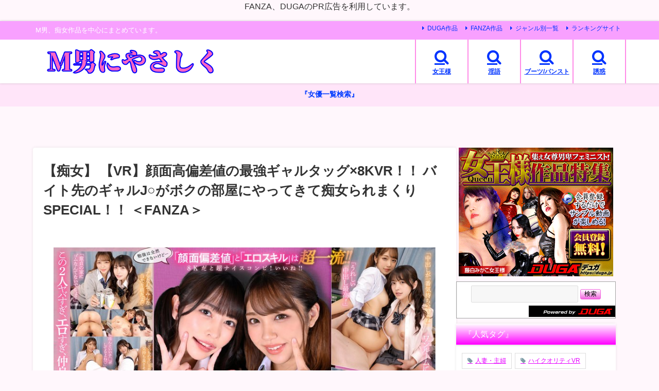

--- FILE ---
content_type: text/javascript;charset=utf-8
request_url: https://rcm.shinobi.jp/r/daafd4845fce72801e18f27ecfa2ee11
body_size: 31576
content:
if(! window.NT_RMD_AUD_ITEMS){window.NT_RMD_AUD_ITEMS = {};};(function(item){window.NT_RMD_AUD_ITEMS[item.source_key] = item;if(window.NT_RMD_AUD_CORE_ENGINE){window.NT_RMD_AUD_CORE_ENGINE.run();}})({"id":164570,"user_id":38806,"source_key":"daafd4845fce72801e18f27ecfa2ee11","rss_feeds":[{"id":165019,"site_url":"https://emuoni.com","site_title":"M男にやさしく","favicon":"https://emuoni.com/wp-content/uploads/2023/05/痴女.png"}],"html_template":null,"carousel_settings":null,"popup_settings":null,"recommends":[{"id":1944517964,"title":"【痴女】 【VR】【8K】M男大好物！絶倫肉感フェティッシュ 超悶絶快...","rssid":165019,"url":"https://emuoni.com/13dsvr01901/","images":["https://emuoni.com/wp-content/uploads/2026/01/13dsvr01901jp-1.jpg","https://emuoni.com/wp-content/uploads/2026/01/13dsvr01901jp-1.jpg","https://pics.dmm.co.jp/digital/video/13dsvr01901/13dsvr01901pl.jpg","https://pics.dmm.co.jp/digital/video/13dsvr01901/13dsvr01901jp-1.jpg","https://pics.dmm.co.jp/digital/video/13dsvr01901/13dsvr01901jp-2.jpg","https://pics.dmm.co.jp/digital/video/13dsvr01901/13dsvr01901jp-3.jpg","https://pics.dmm.co.jp/digital/video/13dsvr01901/13dsvr01901jp-4.jpg","https://pics.dmm.co.jp/digital/video/13dsvr01901/13dsvr01901jp-5.jpg","https://pics.dmm.co.jp/digital/video/13dsvr01901/13dsvr01901jp-6.jpg"],"defaultimage":null,"content":"完全版動画はこちら 発売日 2026-01-26 00:00:00 ボリューム 75分 ジャンル 巨乳　尻フェチ　パイズリ　痴女　中出し　VR専用　単体作品　8KVR　ハイクオリティVR　 女優 推川ゆうり　 監督 モンキーレンチ　 メーカー SODクリエイト　 レーベル SODVR　 品番 13dsvr01901 価格 ￥1180~ 【プロフィール】推川ゆうり バスト : 93cm（Iカップ） ウエスト : 65cm ヒップ : 95cm 身長 : 165cm 誕生日 : 1990-06-13 血液型 : AB型 趣味 : 旅行、テニス 出身地 : 大阪府 推川ゆうりの作品一覧 【VR】【8K】M男大好物！絶倫肉感フェティッシュ 超悶絶快感ヌルヌル交尾でバンバン上から目線で鬼サド射精管理調教 推川ゆうり 完全版動画はこちら","date":1768755481,"like":0,"rt":0,"hateb":0,"sitename":"M男にやさしく","subimage":null,"display_order":0},{"id":1944508874,"title":"【痴女】 サエない僕を不憫に思った美人な姉に「擦りつけるだけだよ」とい...","rssid":165019,"url":"https://emuoni.com/1ienfa35502/","images":["https://emuoni.com/wp-content/uploads/2026/01/1ienfa35502jp-1.jpg","https://emuoni.com/wp-content/uploads/2026/01/1ienfa35502jp-1.jpg","https://pics.dmm.co.jp/digital/video/1ienfa35502/1ienfa35502pl.jpg","https://pics.dmm.co.jp/digital/video/1ienfa35502/1ienfa35502jp-1.jpg","https://pics.dmm.co.jp/digital/video/1ienfa35502/1ienfa35502jp-2.jpg","https://pics.dmm.co.jp/digital/video/1ienfa35502/1ienfa35502jp-3.jpg","https://pics.dmm.co.jp/digital/video/1ienfa35502/1ienfa35502jp-4.jpg","https://pics.dmm.co.jp/digital/video/1ienfa35502/1ienfa35502jp-5.jpg","https://pics.dmm.co.jp/digital/video/1ienfa35502/1ienfa35502jp-6.jpg"],"defaultimage":null,"content":"完全版動画はこちら 発売日 2025-01-23 10:00:00 ボリューム 42分 シリーズ 素股生挿入　 ジャンル ハイビジョン　中出し　イタズラ　近親相姦　痴女　単体作品　 女優 加藤結衣　 メーカー アイエナRISING　 レーベル IENFA　 品番 1ienfa35502 価格 ￥300~ 【プロフィール】加藤結衣 バスト : 86cm（Fカップ） ウエスト : 57cm ヒップ : 83cm 身長 : 156cm 誕生日 : 1993-12-16 趣味 : 食べ歩き、早口言葉 出身地 : 京都府 加藤結衣の作品一覧 サエない僕を不憫に思った美人な姉に「擦りつけるだけだよ」という約束で素股してもらっていたら互いに気持ち良すぎてマ○コはグッショリ！でヌルっと生挿入！「え！？入ってる？」でもどうにも止まらなくて中出し！ 加藤結衣 完全版動画はこちら","date":1768748299,"like":0,"rt":0,"hateb":0,"sitename":"M男にやさしく","subimage":null,"display_order":0},{"id":1944488769,"title":"【痴女】 サエない僕を不憫に思った美人な姉に「擦りつけるだけだよ」とい...","rssid":165019,"url":"https://emuoni.com/1ienfa35501/","images":["https://emuoni.com/wp-content/uploads/2026/01/1ienfa35501jp-1.jpg","https://emuoni.com/wp-content/uploads/2026/01/1ienfa35501jp-1.jpg","https://pics.dmm.co.jp/digital/video/1ienfa35501/1ienfa35501pl.jpg","https://pics.dmm.co.jp/digital/video/1ienfa35501/1ienfa35501jp-1.jpg","https://pics.dmm.co.jp/digital/video/1ienfa35501/1ienfa35501jp-2.jpg","https://pics.dmm.co.jp/digital/video/1ienfa35501/1ienfa35501jp-3.jpg","https://pics.dmm.co.jp/digital/video/1ienfa35501/1ienfa35501jp-4.jpg","https://pics.dmm.co.jp/digital/video/1ienfa35501/1ienfa35501jp-5.jpg","https://pics.dmm.co.jp/digital/video/1ienfa35501/1ienfa35501jp-6.jpg"],"defaultimage":null,"content":"完全版動画はこちら 発売日 2025-01-23 10:00:00 ボリューム 43分 シリーズ 素股生挿入　 ジャンル ハイビジョン　中出し　イタズラ　近親相姦　痴女　単体作品　 女優 ローレン花恋　 メーカー アイエナRISING　 レーベル IENFA　 品番 1ienfa35501 価格 ￥300~ 【プロフィール】ローレン花恋 バスト : ヒミツ♡ ウエスト : ヒミツ♡ ヒップ : ヒミツ♡ 誕生日 : 1999-03-21 ローレン花恋の作品一覧 サエない僕を不憫に思った美人な姉に「擦りつけるだけだよ」という約束で素股してもらっていたら互いに気持ち良すぎてマ○コはグッショリ！でヌルっと生挿入！「え！？入ってる？」でもどうにも止まらなくて中出し！ ローレン花恋 完全版動画はこちら","date":1768741094,"like":0,"rt":0,"hateb":0,"sitename":"M男にやさしく","subimage":null,"display_order":0},{"id":1944478495,"title":"【痴女】 地方在住の訳アリ素人妻リアル種付けドキュメンタリー30人8時...","rssid":165019,"url":"https://emuoni.com/h_1386dinm00879/","images":["https://emuoni.com/wp-content/uploads/2026/01/h_1386dinm00879jp-1.jpg","https://emuoni.com/wp-content/uploads/2026/01/h_1386dinm00879jp-1.jpg","https://pics.dmm.co.jp/digital/video/h_1386dinm00879/h_1386dinm00879pl.jpg","https://pics.dmm.co.jp/digital/video/h_1386dinm00879/h_1386dinm00879jp-1.jpg","https://pics.dmm.co.jp/digital/video/h_1386dinm00879/h_1386dinm00879jp-2.jpg","https://pics.dmm.co.jp/digital/video/h_1386dinm00879/h_1386dinm00879jp-3.jpg","https://pics.dmm.co.jp/digital/video/h_1386dinm00879/h_1386dinm00879jp-4.jpg","https://pics.dmm.co.jp/digital/video/h_1386dinm00879/h_1386dinm00879jp-5.jpg","https://pics.dmm.co.jp/digital/video/h_1386dinm00879/h_1386dinm00879jp-6.jpg"],"defaultimage":null,"content":"完全版動画はこちら 発売日 2025-10-17 00:00:00 ボリューム 487分 ジャンル 4時間以上作品　ハイビジョン　熟女　ベスト・総集編　人妻・主婦　中出し　 メーカー ダイナマイトエンタープライズ　 レーベル ダイナマイトプレミア　 品番 h_1386dinm00879 価格 ￥1980~ 地方在住の訳アリ素人妻リアル種付けドキュメンタリー30人8時間 完全版動画はこちら","date":1768733890,"like":0,"rt":0,"hateb":0,"sitename":"M男にやさしく","subimage":null,"display_order":0},{"id":1944468686,"title":"【痴女】 ヤリマンワゴンが行く！！ハプニング ア ゴーゴー！！椿りかと...","rssid":165019,"url":"https://emuoni.com/ymds00256/","images":["https://emuoni.com/wp-content/uploads/2026/01/ymds00256jp-1.jpg","https://emuoni.com/wp-content/uploads/2026/01/ymds00256jp-1.jpg","https://pics.dmm.co.jp/digital/video/ymds00256/ymds00256pl.jpg","https://pics.dmm.co.jp/digital/video/ymds00256/ymds00256jp-1.jpg","https://pics.dmm.co.jp/digital/video/ymds00256/ymds00256jp-2.jpg","https://pics.dmm.co.jp/digital/video/ymds00256/ymds00256jp-3.jpg","https://pics.dmm.co.jp/digital/video/ymds00256/ymds00256jp-4.jpg","https://pics.dmm.co.jp/digital/video/ymds00256/ymds00256jp-5.jpg","https://pics.dmm.co.jp/digital/video/ymds00256/ymds00256jp-6.jpg"],"defaultimage":null,"content":"完全版動画はこちら 発売日 2026-01-31 00:00:00 ボリューム 89分 シリーズ ヤリマンワゴンが行く！！ハプニング ア ゴーゴー！！　 ジャンル ハイビジョン　単体作品　独占配信　中出し　ドキュメンタリー　痴女　カーセックス　逆ナン　 女優 椿りか　 監督 鈴木リズ　 メーカー 桃太郎映像出版　 レーベル 若桃　 品番 ymds00256 価格 ￥1980~ 【プロフィール】椿りか バスト : ヒミツ♡ ウエスト : ヒミツ♡ ヒップ : ヒミツ♡ 椿りかの作品一覧 ヤリマンワゴンが行く！！ハプニング ア ゴーゴー！！椿りかとリズの珍道中 国民的トロ顔ゆるふわビッチがシロウト完全制圧！無双カーセックス暴走編 完全版動画はこちら","date":1768726692,"like":0,"rt":0,"hateb":0,"sitename":"M男にやさしく","subimage":null,"display_order":0},{"id":1944447867,"title":"【痴女】 欲求不満のヤラしすぎる体の爆乳若妻さん、一度ハメを外したら性...","rssid":165019,"url":"https://emuoni.com/h_1133pais00082/","images":["https://emuoni.com/wp-content/uploads/2026/01/h_1133pais00082jp-1.jpg","https://emuoni.com/wp-content/uploads/2026/01/h_1133pais00082jp-1.jpg","https://pics.dmm.co.jp/digital/video/h_1133pais00082/h_1133pais00082pl.jpg","https://pics.dmm.co.jp/digital/video/h_1133pais00082/h_1133pais00082jp-1.jpg","https://pics.dmm.co.jp/digital/video/h_1133pais00082/h_1133pais00082jp-2.jpg","https://pics.dmm.co.jp/digital/video/h_1133pais00082/h_1133pais00082jp-3.jpg","https://pics.dmm.co.jp/digital/video/h_1133pais00082/h_1133pais00082jp-4.jpg","https://pics.dmm.co.jp/digital/video/h_1133pais00082/h_1133pais00082jp-5.jpg","https://pics.dmm.co.jp/digital/video/h_1133pais00082/h_1133pais00082jp-6.jpg"],"defaultimage":null,"content":"完全版動画はこちら 発売日 2026-01-27 00:00:00 ボリューム 241分 ジャンル 巨乳　人妻・主婦　素人　痴女　4時間以上作品　ハイビジョン　 メーカー MERCURY（マーキュリー）　 レーベル パイオツカイデー同好会　 品番 h_1133pais00082 価格 ￥1980~ 欲求不満のヤラしすぎる体の爆乳若妻さん、一度ハメを外したら性欲が止まらず、男に抱かれまくるプライベート動画、勝手に曝しちゃいます！ 完全版動画はこちら","date":1768719510,"like":0,"rt":0,"hateb":0,"sitename":"M男にやさしく","subimage":null,"display_order":0},{"id":1944439446,"title":"【痴女】 サエない僕を不憫に思った美人な姉に「擦りつけるだけだよ」とい...","rssid":165019,"url":"https://emuoni.com/1ienfa35503/","images":["https://emuoni.com/wp-content/uploads/2026/01/1ienfa35503jp-1.jpg","https://emuoni.com/wp-content/uploads/2026/01/1ienfa35503jp-1.jpg","https://pics.dmm.co.jp/digital/video/1ienfa35503/1ienfa35503pl.jpg","https://pics.dmm.co.jp/digital/video/1ienfa35503/1ienfa35503jp-1.jpg","https://pics.dmm.co.jp/digital/video/1ienfa35503/1ienfa35503jp-2.jpg","https://pics.dmm.co.jp/digital/video/1ienfa35503/1ienfa35503jp-3.jpg","https://pics.dmm.co.jp/digital/video/1ienfa35503/1ienfa35503jp-4.jpg","https://pics.dmm.co.jp/digital/video/1ienfa35503/1ienfa35503jp-5.jpg","https://pics.dmm.co.jp/digital/video/1ienfa35503/1ienfa35503jp-6.jpg"],"defaultimage":null,"content":"完全版動画はこちら 発売日 2025-01-23 10:00:00 ボリューム 44分 シリーズ 素股生挿入　 ジャンル ハイビジョン　中出し　イタズラ　近親相姦　痴女　単体作品　 女優 川越ゆい　 メーカー アイエナRISING　 レーベル IENFA　 品番 1ienfa35503 価格 ￥300~ 【プロフィール】川越ゆい バスト : 88cm（Fカップ） ウエスト : 58cm ヒップ : 85cm 身長 : 157cm 川越ゆいの作品一覧 サエない僕を不憫に思った美人な姉に「擦りつけるだけだよ」という約束で素股してもらっていたら互いに気持ち良すぎてマ○コはグッショリ！でヌルっと生挿入！「え！？入ってる？」でもどうにも止まらなくて中出し！ 川越ゆい 完全版動画はこちら","date":1768712305,"like":0,"rt":0,"hateb":0,"sitename":"M男にやさしく","subimage":null,"display_order":0},{"id":1944417991,"title":"【痴女】 ＃もぐりの歌舞伎ニューハーフヘルス ＃男の娘 ＃逆アナル ＃...","rssid":165019,"url":"https://emuoni.com/h_1133yako00085/","images":["https://emuoni.com/wp-content/uploads/2026/01/h_1133yako00085jp-1.jpg","https://emuoni.com/wp-content/uploads/2026/01/h_1133yako00085jp-1.jpg","https://pics.dmm.co.jp/digital/video/h_1133yako00085/h_1133yako00085pl.jpg","https://pics.dmm.co.jp/digital/video/h_1133yako00085/h_1133yako00085jp-1.jpg","https://pics.dmm.co.jp/digital/video/h_1133yako00085/h_1133yako00085jp-2.jpg","https://pics.dmm.co.jp/digital/video/h_1133yako00085/h_1133yako00085jp-3.jpg","https://pics.dmm.co.jp/digital/video/h_1133yako00085/h_1133yako00085jp-4.jpg","https://pics.dmm.co.jp/digital/video/h_1133yako00085/h_1133yako00085jp-5.jpg","https://pics.dmm.co.jp/digital/video/h_1133yako00085/h_1133yako00085jp-6.jpg"],"defaultimage":null,"content":"完全版動画はこちら 発売日 2026-01-27 00:00:00 ボリューム 113分 ジャンル 女装・男の娘　ニューハーフ　アナル　アナルセックス　痴女　ハイビジョン　 メーカー MERCURY（マーキュリー）　 レーベル 新宿UNDERGROUND　 品番 h_1133yako00085 価格 ￥2480~ ＃もぐりの歌舞伎ニューハーフヘルス ＃男の娘 ＃逆アナル ＃痴女属性 ＃個撮 ＃本番 ＃竿あり玉あり 完全版動画はこちら","date":1768705087,"like":0,"rt":0,"hateb":0,"sitename":"M男にやさしく","subimage":null,"display_order":0},{"id":1944405920,"title":"【痴女】 いくつになってもオンナです（ハート） 濃厚でエロすぎるSEX...","rssid":165019,"url":"https://emuoni.com/h_460mbm00977/","images":["https://emuoni.com/wp-content/uploads/2026/01/h_460mbm00977jp-1.jpg","https://emuoni.com/wp-content/uploads/2026/01/h_460mbm00977jp-1.jpg","https://pics.dmm.co.jp/digital/video/h_460mbm00977/h_460mbm00977pl.jpg","https://pics.dmm.co.jp/digital/video/h_460mbm00977/h_460mbm00977jp-1.jpg","https://pics.dmm.co.jp/digital/video/h_460mbm00977/h_460mbm00977jp-2.jpg","https://pics.dmm.co.jp/digital/video/h_460mbm00977/h_460mbm00977jp-3.jpg","https://pics.dmm.co.jp/digital/video/h_460mbm00977/h_460mbm00977jp-4.jpg","https://pics.dmm.co.jp/digital/video/h_460mbm00977/h_460mbm00977jp-5.jpg","https://pics.dmm.co.jp/digital/video/h_460mbm00977/h_460mbm00977jp-6.jpg"],"defaultimage":null,"content":"完全版動画はこちら 発売日 2025-01-24 10:00:00 ボリューム 240分 シリーズ いくつになってもオンナです（ハート） 濃厚でエロすぎるSEX！ グイグイ自ら求めるマエムキ熟女　 ジャンル 4時間以上作品　ハイビジョン　クンニ　フェラ　巨乳　アクメ・オーガズム　淫乱・ハード系　痴女　中出し　人妻・主婦　熟女　 監督 笹塚餓狼　 メーカー MBM　 レーベル MBM　 品番 h_460mbm00977 価格 ￥300~ いくつになってもオンナです（ハート） 濃厚でエロすぎるSEX！ グイグイ自ら求めるマエムキ熟女 12人240分 完全版動画はこちら","date":1768697885,"like":0,"rt":0,"hateb":0,"sitename":"M男にやさしく","subimage":null,"display_order":0},{"id":1944397208,"title":"【痴女】 やりたくてしかたないスケベな四十路五十路の どすけべセックス...","rssid":165019,"url":"https://emuoni.com/h_1638emth00232/","images":["https://emuoni.com/wp-content/uploads/2026/01/h_1638emth00232pl.jpg","https://emuoni.com/wp-content/uploads/2026/01/h_1638emth00232pl.jpg","https://pics.dmm.co.jp/digital/video/h_1638emth00232/h_1638emth00232pl.jpg","https://p.dmm.co.jp/p/affiliate/web_service/r18_135_17.gif"],"defaultimage":null,"content":"完全版動画はこちら 発売日 2025-12-26 00:00:00 ボリューム 320分 ジャンル 4時間以上作品　尻フェチ　局部アップ　巨乳フェチ　美乳　ぽっちゃり　巨乳　痴女　不倫　人妻・主婦　熟女　 監督 芳賀茂　 メーカー 穢土-EDO-　 レーベル 穢土-EDO-　 品番 h_1638emth00232 価格 ￥990~ やりたくてしかたないスケベな四十路五十路の どすけべセックス狂い しゃぶりたいの！入れて欲しいの！やりたい熟年女性7人のずぶ濡れま○こに生中出し5時間20分 完全版動画はこちら","date":1768690692,"like":0,"rt":0,"hateb":0,"sitename":"M男にやさしく","subimage":null,"display_order":0},{"id":1944376674,"title":"【痴女】 ‘旦那にはナイショだよ’って言うから軽い気持ちで誘いに乗った...","rssid":165019,"url":"https://emuoni.com/umso00617/","images":["https://emuoni.com/wp-content/uploads/2026/01/umso00617jp-1.jpg","https://emuoni.com/wp-content/uploads/2026/01/umso00617jp-1.jpg","https://pics.dmm.co.jp/digital/video/umso00617/umso00617pl.jpg","https://pics.dmm.co.jp/digital/video/umso00617/umso00617jp-1.jpg","https://pics.dmm.co.jp/digital/video/umso00617/umso00617jp-2.jpg","https://pics.dmm.co.jp/digital/video/umso00617/umso00617jp-3.jpg","https://pics.dmm.co.jp/digital/video/umso00617/umso00617jp-4.jpg","https://pics.dmm.co.jp/digital/video/umso00617/umso00617jp-5.jpg","https://pics.dmm.co.jp/digital/video/umso00617/umso00617jp-6.jpg"],"defaultimage":null,"content":"完全版動画はこちら 発売日 2025-11-22 00:00:00 ボリューム 243分 シリーズ ‘旦那にはナイショだよ’って言うから軽い気持ちで誘いに乗ったら、隣の奥さんがどエロモンスターだった件　 ジャンル ハイビジョン　4時間以上作品　ベスト・総集編　痴女　熟女　人妻・主婦　 女優 武藤あやか　平岡里枝子　植木翔子　艶堂しほり（遠藤しおり）　波多野結衣　佐々木咲和　 メーカー ケイ・エム・プロデュース　 レーベル UMANAMI　 品番 umso00617 価格 ￥1980~ 【プロフィール】武藤あやか バスト : 88cm（Eカップ） ウエスト : 59cm ヒップ : 88cm 身長 : 160cm 武藤あやかの作品一覧 【プロフィール】平岡里枝子 バスト : 87cm（Cカップ） ウエスト : 60cm ヒップ : 86cm 身長 : 154cm 平岡里枝子の作品一覧 【プロフィール】植木翔子 バスト : 87cm（Dカップ） ウエスト : 58cm ヒップ : 90cm 身長 : 157cm 植木翔子の作品一覧 【プロフィール】艶堂しほり（遠藤しおり） バスト : 84cm（Cカップ） ウエスト : 56cm ヒップ : 85cm 身長 : 164cm 誕生日 : 1972-11-28 血液型 : A型 趣味 : 料理、ジム通い 出身地 : 京都府 艶堂しほり（遠藤しおり）の作品一覧 【プロフィール】波多野結衣 バスト : 88cm（Eカップ） ウエスト : 59cm ヒップ : 85cm 身長 : 163cm 誕生日 : 1988-05-24 血液型 : A型 趣味 : ゲーム、アニメ 出身地 : 京都府 波多野結衣の作品一覧 【プロフィール】佐々木咲和 バスト : ヒミツ♡ ウエスト : ヒミツ♡ ヒップ : ヒミツ♡ 佐々木咲和の作品一覧 ‘旦那にはナイショだよ’って言うから軽い気持ちで誘いに乗ったら、隣の奥さんがどエロモンスターだった件 完全版動画はこちら","date":1768683490,"like":0,"rt":0,"hateb":0,"sitename":"M男にやさしく","subimage":null,"display_order":0},{"id":1944369730,"title":"【痴女】 とにかく性欲溜め込んで来たド発情痴女セフレとイキ狂い果てるま...","rssid":165019,"url":"https://emuoni.com/rki00735/","images":["https://emuoni.com/wp-content/uploads/2026/01/rki00735jp-1.jpg","https://emuoni.com/wp-content/uploads/2026/01/rki00735jp-1.jpg","https://pics.dmm.co.jp/digital/video/rki00735/rki00735pl.jpg","https://pics.dmm.co.jp/digital/video/rki00735/rki00735jp-1.jpg","https://pics.dmm.co.jp/digital/video/rki00735/rki00735jp-2.jpg","https://pics.dmm.co.jp/digital/video/rki00735/rki00735jp-3.jpg","https://pics.dmm.co.jp/digital/video/rki00735/rki00735jp-4.jpg","https://pics.dmm.co.jp/digital/video/rki00735/rki00735jp-5.jpg","https://pics.dmm.co.jp/digital/video/rki00735/rki00735jp-6.jpg"],"defaultimage":null,"content":"完全版動画はこちら 発売日 2026-02-06 00:00:00 ボリューム 120分 ジャンル アクメ・オーガズム　痴女　中出し　淫乱・ハード系　単体作品　潮吹き　独占配信　ハイビジョン　 女優 宇流木さらら　 メーカー ROOKIE　 レーベル ROOKIE　 品番 rki00735 価格 ￥2180~ 【プロフィール】宇流木さらら バスト : ヒミツ♡ ウエスト : ヒミツ♡ ヒップ : ヒミツ♡ 宇流木さららの作品一覧 とにかく性欲溜め込んで来たド発情痴女セフレとイキ狂い果てるまで媚薬キメセク昇天アクメ酔狂セックス！ 宇流木さらら 完全版動画はこちら","date":1768676307,"like":0,"rt":0,"hateb":0,"sitename":"M男にやさしく","subimage":null,"display_order":0},{"id":1944355707,"title":"【痴女】 性欲強いイケメン限定逆ナン巨乳 肉食系むちむちメスガキ痴女炸...","rssid":165019,"url":"https://emuoni.com/h_1472instv00684/","images":["https://emuoni.com/wp-content/uploads/2026/01/h_1472instv00684jp-1.jpg","https://emuoni.com/wp-content/uploads/2026/01/h_1472instv00684jp-1.jpg","https://pics.dmm.co.jp/digital/video/h_1472instv00684/h_1472instv00684pl.jpg","https://pics.dmm.co.jp/digital/video/h_1472instv00684/h_1472instv00684jp-1.jpg","https://pics.dmm.co.jp/digital/video/h_1472instv00684/h_1472instv00684jp-2.jpg","https://pics.dmm.co.jp/digital/video/h_1472instv00684/h_1472instv00684jp-3.jpg","https://pics.dmm.co.jp/digital/video/h_1472instv00684/h_1472instv00684jp-4.jpg","https://pics.dmm.co.jp/digital/video/h_1472instv00684/h_1472instv00684jp-5.jpg","https://pics.dmm.co.jp/digital/video/h_1472instv00684/h_1472instv00684jp-6.jpg"],"defaultimage":null,"content":"完全版動画はこちら 発売日 2026-01-26 00:00:00 ボリューム 84分 シリーズ 性欲強いイケメン限定逆ナン巨乳　 ジャンル 中出し　ナンパ　巨乳　アクメ・オーガズム　スレンダー　ハイビジョン　4K　 メーカー HMN WORKS　 レーベル いんすた　 品番 h_1472instv00684 価格 ￥1480~ 性欲強いイケメン限定逆ナン巨乳 肉食系むちむちメスガキ痴女炸裂即ハメ生中出し 完全版動画はこちら","date":1768669118,"like":0,"rt":0,"hateb":0,"sitename":"M男にやさしく","subimage":null,"display_order":0},{"id":1944346105,"title":"【痴女】 友達の母が寝たふりでハミマンを見せつけ誘惑、そのままズラしハ...","rssid":165019,"url":"https://emuoni.com/vec00761/","images":["https://emuoni.com/wp-content/uploads/2026/01/vec00761pl.jpg","https://emuoni.com/wp-content/uploads/2026/01/vec00761pl.jpg","https://pics.dmm.co.jp/digital/video/vec00761/vec00761pl.jpg","http://pics.dmm.co.jp/mono/actjpgs/sato_hana.jpg","https://p.dmm.co.jp/p/affiliate/web_service/r18_135_17.gif"],"defaultimage":null,"content":"完全版動画はこちら 発売日 2026-02-06 00:00:00 ボリューム 110分 シリーズ 友達の母が寝たふりでハミマンを見せつけ誘惑　 ジャンル 独占配信　人妻・主婦　中出し　その他フェチ　単体作品　痴女　熟女　 女優 最上一花（佐藤花）　 監督 ヤング・ニール　 メーカー VENUS　 レーベル 女神（ヴィーナス）　 品番 vec00761 価格 ￥1980~ 【プロフィール】最上一花（佐藤花） バスト : 86cm（Fカップ） ウエスト : 60cm ヒップ : 90cm 身長 : 162cm 誕生日 : 1996-12-10 血液型 : B型 趣味 : AV鑑賞/書道 出身地 : 福岡県 最上一花（佐藤花）の作品一覧 友達の母が寝たふりでハミマンを見せつけ誘惑、そのままズラしハメで中出しセックス 最上一花 完全版動画はこちら","date":1768661904,"like":0,"rt":0,"hateb":0,"sitename":"M男にやさしく","subimage":null,"display_order":0},{"id":1944324986,"title":"【痴女】 【VR】欲求不満のお姉さま方が集う秘密クラブは、僕のチ〇ポを...","rssid":165019,"url":"https://emuoni.com/savr00859/","images":["https://emuoni.com/wp-content/uploads/2026/01/savr00859jp-1.jpg","https://emuoni.com/wp-content/uploads/2026/01/savr00859jp-1.jpg","https://pics.dmm.co.jp/digital/video/savr00859/savr00859pl.jpg","https://pics.dmm.co.jp/digital/video/savr00859/savr00859jp-1.jpg","https://pics.dmm.co.jp/digital/video/savr00859/savr00859jp-2.jpg","https://pics.dmm.co.jp/digital/video/savr00859/savr00859jp-3.jpg","https://pics.dmm.co.jp/digital/video/savr00859/savr00859jp-4.jpg","https://pics.dmm.co.jp/digital/video/savr00859/savr00859jp-5.jpg","https://pics.dmm.co.jp/digital/video/savr00859/savr00859jp-6.jpg"],"defaultimage":null,"content":"完全版動画はこちら 発売日 2026-01-26 00:00:00 ボリューム 47分 シリーズ 欲求不満のお姉さま方が集う秘密クラブ　 ジャンル ハイクオリティVR　8KVR　VR専用　独占配信　中出し　痴女　騎乗位　巨乳　ハーレム　 女優 森沢かな（飯岡かなこ）　新井リマ　友田彩也香　大槻ひびき　 監督 K太郎　 メーカー KMPVR-彩-　 レーベル KMPVR-彩-　 品番 savr00859 価格 ￥400~ 【プロフィール】森沢かな（飯岡かなこ） バスト : 86cm（Fカップ） ウエスト : 59cm ヒップ : 88cm 身長 : 160cm 誕生日 : 1992-05-09 趣味 : アニメ、カフェ巡り 森沢かな（飯岡かなこ）の作品一覧 【プロフィール】新井リマ バスト : ヒミツ♡ ウエスト : ヒミツ♡ ヒップ : ヒミツ♡ 誕生日 : 2000-10-03 趣味 : 貯金 出身地 : 兵庫県 新井リマの作品一覧 【プロフィール】友田彩也香 バスト : 85cm ウエスト : 60cm ヒップ : 85cm 身長 : 160cm 誕生日 : 1988-09-14 血液型 : A型 趣味 : プロレス観戦、コスメ収集、バドミントン 友田彩也香の作品一覧 【プロフィール】大槻ひびき バスト : 88cm（Dカップ） ウエスト : 57cm ヒップ : 85cm 身長 : 158cm 誕生日 : 1988-02-21 血液型 : A型 趣味 : 買い物、お菓子作り 出身地 : 北海道 大槻ひびきの作品一覧 【VR】欲求不満のお姉さま方が集う秘密クラブは、僕のチ〇ポを奪い合う会員制ハーレムBARだった！～最上階で最上級のハーレム5PSEX～ 完全版動画はこちら","date":1768654708,"like":0,"rt":0,"hateb":0,"sitename":"M男にやさしく","subimage":null,"display_order":0},{"id":1944315098,"title":"【痴女】 キミに見つめられたらボクはもう… 主観BEST2 480分 ...","rssid":165019,"url":"https://emuoni.com/bf00758/","images":["https://emuoni.com/wp-content/uploads/2026/01/bf00758pl.jpg","https://emuoni.com/wp-content/uploads/2026/01/bf00758pl.jpg","https://pics.dmm.co.jp/digital/video/bf00758/bf00758pl.jpg","http://pics.dmm.co.jp/mono/actjpgs/amatuki_azu.jpg","http://pics.dmm.co.jp/mono/actjpgs/koume_ena.jpg","http://pics.dmm.co.jp/mono/actjpgs/mochizuki_arare.jpg","http://pics.dmm.co.jp/mono/actjpgs/asuka_rin.jpg","http://pics.dmm.co.jp/mono/actjpgs/hatano_yui.jpg","https://p.dmm.co.jp/p/affiliate/web_service/r18_135_17.gif"],"defaultimage":null,"content":"完全版動画はこちら 発売日 2026-01-30 00:00:00 ボリューム 480分 シリーズ キミに見つめられたらボクはもう… 主観BEST　 ジャンル ハイビジョン　独占配信　ベスト・総集編　主観　痴女　中出し　 女優 天月あず　小梅えな　望月あられ　飛鳥りん　波多野結衣　 メーカー BeFree　 レーベル BeFree　 品番 bf00758 価格 ￥2180~ 【プロフィール】天月あず バスト : ヒミツ♡ ウエスト : ヒミツ♡ ヒップ : ヒミツ♡ 天月あずの作品一覧 【プロフィール】小梅えな バスト : 105cm（Kカップ） ウエスト : 64cm ヒップ : 99cm 身長 : 160cm 小梅えなの作品一覧 【プロフィール】望月あられ バスト : 84cm（Cカップ） ウエスト : 59cm ヒップ : 83cm 身長 : 163cm 誕生日 : 1997-06-11 趣味 : 写真、映画鑑賞、洋服のデザイン 望月あられの作品一覧 【プロフィール】飛鳥りん バスト : 86cm（Eカップ） ウエスト : 54cm ヒップ : 85cm 身長 : 150cm 誕生日 : 1997-01-08 出身地 : 京都府 飛鳥りんの作品一覧 【プロフィール】波多野結衣 バスト : 88cm（Eカップ） ウエスト : 59cm ヒップ : 85cm 身長 : 163cm 誕生日 : 1988-05-24 血液型 : A型 趣味 : ゲーム、アニメ 出身地 : 京都府 波多野結衣の作品一覧 キミに見つめられたらボクはもう… 主観BEST2 480分 完全版動画はこちら","date":1768647486,"like":0,"rt":0,"hateb":0,"sitename":"M男にやさしく","subimage":null,"display_order":0},{"id":1944295396,"title":"【痴女】 001＃淫フルエンサー！！/素人CLOVERコンプリートベス...","rssid":165019,"url":"https://emuoni.com/1scbb00066/","images":["https://emuoni.com/wp-content/uploads/2026/01/1scbb00066jp-1.jpg","https://emuoni.com/wp-content/uploads/2026/01/1scbb00066jp-1.jpg","https://pics.dmm.co.jp/digital/video/1scbb00066/1scbb00066pl.jpg","https://pics.dmm.co.jp/digital/video/1scbb00066/1scbb00066jp-1.jpg","https://pics.dmm.co.jp/digital/video/1scbb00066/1scbb00066jp-2.jpg","https://pics.dmm.co.jp/digital/video/1scbb00066/1scbb00066jp-3.jpg","https://pics.dmm.co.jp/digital/video/1scbb00066/1scbb00066jp-4.jpg","https://pics.dmm.co.jp/digital/video/1scbb00066/1scbb00066jp-5.jpg","https://pics.dmm.co.jp/digital/video/1scbb00066/1scbb00066jp-6.jpg"],"defaultimage":null,"content":"完全版動画はこちら 発売日 2025-11-14 00:00:00 ボリューム 357分 シリーズ ＃淫フルエンサー！！　 ジャンル 4時間以上作品　ハイビジョン　中出し　ローション・オイル　騎乗位　美乳　スレンダー　 メーカー 素人CLOVER　 レーベル 素人CLOVERコンプリートベストッ！　 品番 1scbb00066 価格 ￥2180~ 001＃淫フルエンサー！！/素人CLOVERコンプリートベストッ！ 完全版動画はこちら","date":1768640289,"like":0,"rt":0,"hateb":0,"sitename":"M男にやさしく","subimage":null,"display_order":0},{"id":1944275573,"title":"【痴女】 射精タイミングを美女に握られ見下され縦横無尽に腰を振られる完...","rssid":165019,"url":"https://emuoni.com/ipok00009/","images":["https://emuoni.com/wp-content/uploads/2026/01/ipok00009jp-1.jpg","https://emuoni.com/wp-content/uploads/2026/01/ipok00009jp-1.jpg","https://pics.dmm.co.jp/digital/video/ipok00009/ipok00009pl.jpg","https://pics.dmm.co.jp/digital/video/ipok00009/ipok00009jp-1.jpg","https://pics.dmm.co.jp/digital/video/ipok00009/ipok00009jp-2.jpg","https://pics.dmm.co.jp/digital/video/ipok00009/ipok00009jp-3.jpg","https://pics.dmm.co.jp/digital/video/ipok00009/ipok00009jp-4.jpg","https://pics.dmm.co.jp/digital/video/ipok00009/ipok00009jp-5.jpg","https://pics.dmm.co.jp/digital/video/ipok00009/ipok00009jp-6.jpg"],"defaultimage":null,"content":"完全版動画はこちら 発売日 2026-02-06 00:00:00 ボリューム 450分 シリーズ アイデアポケットBEST　 ジャンル アクメ・オーガズム　痴女　騎乗位　ベスト・総集編　独占配信　ハイビジョン　 女優 桜空もも　楓カレン　長浜みつり　役野満里奈　桃乃木かな　古川ほのか　佐々木さき　八蜜凛　西宮ゆめ　明里つむぎ　加美杏奈　日向由奈　愛才りあ　花守夏歩　RARA　希島あいり　梓ヒカリ　斎藤あみり　北岡果林　杏ここ　天海つばさ　二葉エマ　神菜美まい　宮西ひかる　都月るいさ　藤井いよな　稲森美憂　白峰ミウ　相沢みなみ　栗山莉緒　小野坂ゆいか　藤咲まい（藤咲舞）　さくらわかな　 メーカー アイデアポケット　 レーベル アイデアポケットBEST　 品番 ipok00009 価格 ￥2180~ 【プロフィール】桜空もも バスト : 90cm（Gカップ） ウエスト : 55cm ヒップ : 86cm 誕生日 : 1996-12-03 出身地 : 秋田県 桜空ももの作品一覧 【プロフィール】楓カレン バスト : 82cm（Dカップ） ウエスト : 59cm ヒップ : 81cm 身長 : 162cm 誕生日 : 1999-08-25 趣味 : 散歩、料理 出身地 : 東京都 楓カレンの作品一覧 【プロフィール】長浜みつり バスト : ヒミツ♡ ウエスト : ヒミツ♡ ヒップ : ヒミツ♡ 長浜みつりの作品一覧 【プロフィール】役野満里奈 バスト : ヒミツ♡ ウエスト : ヒミツ♡ ヒップ : ヒミツ♡ 役野満里奈の作品一覧 【プロフィール】桃乃木かな バスト : 80cm ウエスト : 54cm ヒップ : 80cm 身長 : 153cm 誕生日 : 1996-12-24 血液型 : AB型 趣味 : カラオケ、大食い 出身地 : 東京都 桃乃木かなの作品一覧 【プロフィール】古川ほのか バスト : ヒミツ♡ ウエスト : ヒミツ♡ ヒップ : ヒミツ♡ 古川ほのかの作品一覧 【プロフィール】佐々木さき バスト : ヒミツ♡ ウエスト : ヒミツ♡ ヒップ : ヒミツ♡ 佐々木さきの作品一覧 【プロフィール】八蜜凛 バスト : 95cm（Hカップ） ウエスト : 55cm ヒップ : 90cm 身長 : 166cm 誕生日 : 2000-01-08 趣味 : 神社","date":1768633087,"like":0,"rt":0,"hateb":0,"sitename":"M男にやさしく","subimage":null,"display_order":0},{"id":1944267199,"title":"【痴女】 神出鬼没！！人妻清掃員のち〇ぽのお掃除 小野寺かすみ ＜FA...","rssid":165019,"url":"https://emuoni.com/vema00256/","images":["https://emuoni.com/wp-content/uploads/2026/01/vema00256pl.jpg","https://emuoni.com/wp-content/uploads/2026/01/vema00256pl.jpg","https://pics.dmm.co.jp/digital/video/vema00256/vema00256pl.jpg","https://p.dmm.co.jp/p/affiliate/web_service/r18_135_17.gif"],"defaultimage":null,"content":"完全版動画はこちら 発売日 2026-02-06 00:00:00 ボリューム 100分 シリーズ 神出鬼没！！人妻清掃員のち〇ぽのお掃除　 ジャンル 独占配信　痴女　熟女　人妻・主婦　単体作品　中出し　フェラ　 女優 小野寺かすみ　 監督 ペータ☆　 メーカー VENUS　 レーベル 女神（ヴィーナス）　 品番 vema00256 価格 ￥1980~ 【プロフィール】小野寺かすみ バスト : ヒミツ♡ ウエスト : ヒミツ♡ ヒップ : ヒミツ♡ 小野寺かすみの作品一覧 神出鬼没！！人妻清掃員のち〇ぽのお掃除 小野寺かすみ 完全版動画はこちら","date":1768625887,"like":0,"rt":0,"hateb":0,"sitename":"M男にやさしく","subimage":null,"display_order":0},{"id":1944247751,"title":"【痴女】 完全主観で最高の没入感！圧倒的舐めしゃぶりテクニックをゼロ距...","rssid":165019,"url":"https://emuoni.com/bmw00351/","images":["https://emuoni.com/wp-content/uploads/2026/01/bmw00351jp-1.jpg","https://emuoni.com/wp-content/uploads/2026/01/bmw00351jp-1.jpg","https://pics.dmm.co.jp/digital/video/bmw00351/bmw00351pl.jpg","https://pics.dmm.co.jp/digital/video/bmw00351/bmw00351jp-1.jpg","https://pics.dmm.co.jp/digital/video/bmw00351/bmw00351jp-2.jpg","https://pics.dmm.co.jp/digital/video/bmw00351/bmw00351jp-3.jpg","https://pics.dmm.co.jp/digital/video/bmw00351/bmw00351jp-4.jpg","https://pics.dmm.co.jp/digital/video/bmw00351/bmw00351jp-5.jpg","https://pics.dmm.co.jp/digital/video/bmw00351/bmw00351jp-6.jpg"],"defaultimage":null,"content":"完全版動画はこちら 発売日 2026-01-30 00:00:00 ボリューム 241分 ジャンル ハイビジョン　独占配信　フェラ　主観　巨乳　美少女　痴女　4時間以上作品　 女優 新井リマ　佐々木あき　姫川ゆうな（月城らん）　河南実里　月野かすみ　若宮はずき　つぼみ　美波もも　夏向ここの（寺田ここの）　皇ゆず　月乃ルナ　高杉麻里　新村あかり　千乃あずみ　佐山愛　神納花　波多野結衣　蓮実クレア　湊莉久　神谷充希　麻倉憂　神波多一花　朝倉ことみ　尾上若葉　美園和花　浜崎真緒　二葉エマ　 メーカー ワンズファクトリー　 レーベル WANZ　 品番 bmw00351 価格 ￥2180~ 【プロフィール】新井リマ バスト : ヒミツ♡ ウエスト : ヒミツ♡ ヒップ : ヒミツ♡ 誕生日 : 2000-10-03 趣味 : 貯金 出身地 : 兵庫県 新井リマの作品一覧 【プロフィール】佐々木あき バスト : ヒミツ♡ ウエスト : ヒミツ♡ ヒップ : ヒミツ♡ 佐々木あきの作品一覧 【プロフィール】姫川ゆうな（月城らん） バスト : 85cm（Dカップ） ウエスト : 58cm ヒップ : 84cm 身長 : 160cm 誕生日 : 1996-08-03 血液型 : AB型 出身地 : 東京都 姫川ゆうな（月城らん）の作品一覧 【プロフィール】河南実里 バスト : 86cm（Eカップ） ウエスト : 59cm ヒップ : 89cm 誕生日 : 1997-09-18 趣味 : ショッピング/ウインク 河南実里の作品一覧 【プロフィール】月野かすみ バスト : 96cm（Hカップ） ウエスト : 57cm ヒップ : 84cm 身長 : 151cm 誕生日 : 2002-01-26 趣味 : 茶道/料理/書道/着付け 月野かすみの作品一覧 【プロフィール】若宮はずき バスト : ヒミツ♡ ウエスト : ヒミツ♡ ヒップ : ヒミツ♡ 若宮はずきの作品一覧 【プロフィール】つぼみ バスト : 84cm（Dカップ） ウエスト : 58cm ヒップ : 85cm 身長 : 160cm 誕生日 : 1987-12-25 血液型 : O型 趣味 : 読書、ショッピング、ファンシーグッズ収集、犬の散歩 出身地 : 山口県 つぼみの作品一覧 【プロフィール】美波もも バスト : 96cm（","date":1768618706,"like":0,"rt":0,"hateb":0,"sitename":"M男にやさしく","subimage":null,"display_order":0},{"id":1944239283,"title":"【痴女】 親友の彼女が責め痴女で親友の留守中にアナル開発されてメスイキ...","rssid":165019,"url":"https://emuoni.com/mgmq00165/","images":["https://emuoni.com/wp-content/uploads/2026/01/mgmq00165pl.jpg","https://emuoni.com/wp-content/uploads/2026/01/mgmq00165pl.jpg","https://pics.dmm.co.jp/digital/video/mgmq00165/mgmq00165pl.jpg","http://pics.dmm.co.jp/mono/actjpgs/hanamori_kaho.jpg","https://p.dmm.co.jp/p/affiliate/web_service/r18_135_17.gif"],"defaultimage":null,"content":"完全版動画はこちら 発売日 2026-02-07 00:00:00 ボリューム 116分 シリーズ ●●の彼女が責め痴女で●●の留守中にアナル開発されてメスイキさせられまくった僕。　 ジャンル フェラ　痴女　単体作品　手コキ　アナル　M男　独占配信　 女優 花守夏歩　 メーカー MEGAMI　 レーベル 美女神 Queen　 品番 mgmq00165 価格 ￥2980~ 【プロフィール】花守夏歩 バスト : ヒミツ♡ ウエスト : ヒミツ♡ ヒップ : ヒミツ♡ 花守夏歩の作品一覧 親友の彼女が責め痴女で親友の留守中にアナル開発されてメスイキさせられまくった僕。花守夏歩 完全版動画はこちら","date":1768611481,"like":0,"rt":0,"hateb":0,"sitename":"M男にやさしく","subimage":null,"display_order":0},{"id":1944221620,"title":"【痴女】 【4K】競泳水着NTR Hカップ巨乳で長身美脚な隣人美女のハ...","rssid":165019,"url":"https://emuoni.com/madv00621/","images":["https://emuoni.com/wp-content/uploads/2026/01/madv00621jp-1.jpg","https://emuoni.com/wp-content/uploads/2026/01/madv00621jp-1.jpg","https://pics.dmm.co.jp/digital/video/madv00621/madv00621pl.jpg","https://pics.dmm.co.jp/digital/video/madv00621/madv00621jp-1.jpg","https://pics.dmm.co.jp/digital/video/madv00621/madv00621jp-2.jpg","https://pics.dmm.co.jp/digital/video/madv00621/madv00621jp-3.jpg","https://pics.dmm.co.jp/digital/video/madv00621/madv00621jp-4.jpg","https://pics.dmm.co.jp/digital/video/madv00621/madv00621jp-5.jpg","https://pics.dmm.co.jp/digital/video/madv00621/madv00621jp-6.jpg"],"defaultimage":null,"content":"完全版動画はこちら 発売日 2026-02-07 00:00:00 ボリューム 120分 シリーズ 競泳水着NTR　 ジャンル 独占配信　パイパン　顔射　単体作品　痴女　ローション・オイル　巨乳　寝取り・寝取られ・NTR　長身　脚フェチ　競泳・スクール水着　不倫　4K　ハイビジョン　 女優 碓井せりな　 メーカー クリスタル映像　 レーベル MANIAC（クリスタル）　 品番 madv00621 価格 ￥1980~ 【プロフィール】碓井せりな バスト : ヒミツ♡ ウエスト : ヒミツ♡ ヒップ : ヒミツ♡ 碓井せりなの作品一覧 【4K】競泳水着NTR Hカップ巨乳で長身美脚な隣人美女のハイレグ姿にフル勃起 結婚しているにも関わらず濃厚SEXで何度もイカされちゃいました 碓井せりな 完全版動画はこちら","date":1768604292,"like":0,"rt":0,"hateb":0,"sitename":"M男にやさしく","subimage":null,"display_order":0},{"id":1944205664,"title":"【痴女】 ファンで性欲満たす痴女コスプレイヤー。ファンの家に突撃セック...","rssid":165019,"url":"https://emuoni.com/h_1472csrav00004/","images":["https://emuoni.com/wp-content/uploads/2026/01/h_1472csrav00004jp-1.jpg","https://emuoni.com/wp-content/uploads/2026/01/h_1472csrav00004jp-1.jpg","https://pics.dmm.co.jp/digital/video/h_1472csrav00004/h_1472csrav00004pl.jpg","https://pics.dmm.co.jp/digital/video/h_1472csrav00004/h_1472csrav00004jp-1.jpg","https://pics.dmm.co.jp/digital/video/h_1472csrav00004/h_1472csrav00004jp-2.jpg","https://pics.dmm.co.jp/digital/video/h_1472csrav00004/h_1472csrav00004jp-3.jpg","https://pics.dmm.co.jp/digital/video/h_1472csrav00004/h_1472csrav00004jp-4.jpg","https://pics.dmm.co.jp/digital/video/h_1472csrav00004/h_1472csrav00004jp-5.jpg","https://pics.dmm.co.jp/digital/video/h_1472csrav00004/h_1472csrav00004jp-6.jpg"],"defaultimage":null,"content":"完全版動画はこちら 発売日 2026-01-28 00:00:00 ボリューム 179分 ジャンル 痴女　中出し　スレンダー　美少女　アクメ・オーガズム　ハイビジョン　4K　 メーカー HMN WORKS　 レーベル コス堕ち備忘録　 品番 h_1472csrav00004 価格 ￥2480~ ファンで性欲満たす痴女コスプレイヤー。ファンの家に突撃セックスで神対応。 完全版動画はこちら","date":1768597110,"like":0,"rt":0,"hateb":0,"sitename":"M男にやさしく","subimage":null,"display_order":0},{"id":1944192529,"title":"【痴女】 ポチった天使級キュートちゃんが3ヶ月溜めマンで即堕ち◆ 初エ...","rssid":165019,"url":"https://emuoni.com/h_1658hnhu00186/","images":["https://emuoni.com/wp-content/uploads/2026/01/h_1658hnhu00186jp-1.jpg","https://emuoni.com/wp-content/uploads/2026/01/h_1658hnhu00186jp-1.jpg","https://pics.dmm.co.jp/digital/video/h_1658hnhu00186/h_1658hnhu00186pl.jpg","https://pics.dmm.co.jp/digital/video/h_1658hnhu00186/h_1658hnhu00186jp-1.jpg","https://pics.dmm.co.jp/digital/video/h_1658hnhu00186/h_1658hnhu00186jp-2.jpg","https://pics.dmm.co.jp/digital/video/h_1658hnhu00186/h_1658hnhu00186jp-3.jpg","https://pics.dmm.co.jp/digital/video/h_1658hnhu00186/h_1658hnhu00186jp-4.jpg","https://pics.dmm.co.jp/digital/video/h_1658hnhu00186/h_1658hnhu00186jp-5.jpg","https://pics.dmm.co.jp/digital/video/h_1658hnhu00186/h_1658hnhu00186jp-6.jpg"],"defaultimage":null,"content":"完全版動画はこちら 発売日 2026-01-17 00:00:00 ボリューム 63分 ジャンル 素人　ナンパ　お姉さん　巨乳　騎乗位　中出し　ハイビジョン　 メーカー きゃっち　 レーベル きゃっち　 品番 h_1658hnhu00186 価格 ￥980~ ポチった天使級キュートちゃんが3ヶ月溜めマンで即堕ち◆ 初エッチなのに無許可種付け→電マ痙攣→2発目中出しで完全メス化www 完全版動画はこちら","date":1768589888,"like":0,"rt":0,"hateb":0,"sitename":"M男にやさしく","subimage":null,"display_order":0},{"id":1944184203,"title":"【痴女】 【VR】フェラチオ3点責め 最近出来た年上セフレは、大人の余...","rssid":165019,"url":"https://emuoni.com/savr00957/","images":["https://emuoni.com/wp-content/uploads/2026/01/savr00957jp-1.jpg","https://emuoni.com/wp-content/uploads/2026/01/savr00957jp-1.jpg","https://pics.dmm.co.jp/digital/video/savr00957/savr00957pl.jpg","https://pics.dmm.co.jp/digital/video/savr00957/savr00957jp-1.jpg","https://pics.dmm.co.jp/digital/video/savr00957/savr00957jp-2.jpg","https://pics.dmm.co.jp/digital/video/savr00957/savr00957jp-3.jpg","https://pics.dmm.co.jp/digital/video/savr00957/savr00957jp-4.jpg","https://pics.dmm.co.jp/digital/video/savr00957/savr00957jp-5.jpg","https://pics.dmm.co.jp/digital/video/savr00957/savr00957jp-6.jpg"],"defaultimage":null,"content":"完全版動画はこちら 発売日 2026-01-30 00:00:00 ボリューム 77分 ジャンル ハイクオリティVR　8KVR　VR専用　独占配信　美乳　フェラ　痴女　中出し　主観　 監督 味噌煮KOMI　 メーカー KMPVR-彩-　 レーベル KMPVR-彩-　 品番 savr00957 価格 ￥998~ 【VR】フェラチオ3点責め 最近出来た年上セフレは、大人の余裕で精子を搾り取るため僕の足腰はずっとガクガクです。 完全版動画はこちら","date":1768582711,"like":0,"rt":0,"hateb":0,"sitename":"M男にやさしく","subimage":null,"display_order":0},{"id":1944165230,"title":"【痴女】 個人撮影 ドスケベ淫語痴女と変態プレイ- ホテルで変態ち○ぽ...","rssid":165019,"url":"https://emuoni.com/daya00025/","images":["https://emuoni.com/wp-content/uploads/2026/01/daya00025jp-1.jpg","https://emuoni.com/wp-content/uploads/2026/01/daya00025jp-1.jpg","https://pics.dmm.co.jp/digital/video/daya00025/daya00025pl.jpg","https://pics.dmm.co.jp/digital/video/daya00025/daya00025jp-1.jpg","https://pics.dmm.co.jp/digital/video/daya00025/daya00025jp-2.jpg","https://pics.dmm.co.jp/digital/video/daya00025/daya00025jp-3.jpg","https://pics.dmm.co.jp/digital/video/daya00025/daya00025jp-4.jpg","https://pics.dmm.co.jp/digital/video/daya00025/daya00025jp-5.jpg","https://pics.dmm.co.jp/digital/video/daya00025/daya00025jp-6.jpg"],"defaultimage":null,"content":"完全版動画はこちら 発売日 2026-02-07 00:00:00 ボリューム 138分 シリーズ 個人撮影 ドスケベ淫語痴女と変態プレイ　 ジャンル 単体作品　巨乳　M男　淫語　痴女　独占配信　ハイビジョン　 女優 綾瀬舞菜（あやせ舞菜）　 監督 夢野あいだ　 メーカー デジタルアーク　 レーベル digital ark（デジタルアーク）　 品番 daya00025 価格 ￥2480~ 【プロフィール】綾瀬舞菜（あやせ舞菜） バスト : ヒミツ♡ ウエスト : ヒミツ♡ ヒップ : ヒミツ♡ 綾瀬舞菜（あやせ舞菜）の作品一覧 個人撮影 ドスケベ淫語痴女と変態プレイ- ホテルで変態ち○ぽ調教 綾瀬舞菜 完全版動画はこちら","date":1768575510,"like":0,"rt":0,"hateb":0,"sitename":"M男にやさしく","subimage":null,"display_order":0},{"id":1944155322,"title":"【痴女】 フェラすぺ大量顔射＆口内発射 口技達人ぶち抜き5時間スペシャ...","rssid":165019,"url":"https://emuoni.com/bony00179/","images":["https://emuoni.com/wp-content/uploads/2026/01/bony00179jp-1.jpg","https://emuoni.com/wp-content/uploads/2026/01/bony00179jp-1.jpg","https://pics.dmm.co.jp/digital/video/bony00179/bony00179pl.jpg","https://pics.dmm.co.jp/digital/video/bony00179/bony00179jp-1.jpg","https://pics.dmm.co.jp/digital/video/bony00179/bony00179jp-2.jpg","https://pics.dmm.co.jp/digital/video/bony00179/bony00179jp-3.jpg","https://pics.dmm.co.jp/digital/video/bony00179/bony00179jp-4.jpg","https://pics.dmm.co.jp/digital/video/bony00179/bony00179jp-5.jpg","https://pics.dmm.co.jp/digital/video/bony00179/bony00179jp-6.jpg"],"defaultimage":null,"content":"完全版動画はこちら 発売日 2026-02-06 00:00:00 ボリューム 305分 ジャンル ハイビジョン　4時間以上作品　独占配信　痴女　妄想族　M男　フェラ　ぶっかけ　顔射　 女優 小松杏　野咲美桜　若宮穂乃　AIKA　桜庭うれあ　優梨まいな　篠田ゆう　五十嵐星蘭　中村日咲　阿部乃みく　北山かんな　川奈亜希　野々宮あん　八ッ橋さい子　枢木みかん　夏希みなみ　 監督 アニー中村　 メーカー ボニータ/妄想族　 レーベル ボニータ/妄想族　 品番 bony00179 価格 ￥1980~ 【プロフィール】小松杏 バスト : 80cm（Cカップ） ウエスト : 57cm ヒップ : 90cm 身長 : 168cm 小松杏の作品一覧 【プロフィール】野咲美桜 バスト : ヒミツ♡ ウエスト : ヒミツ♡ ヒップ : ヒミツ♡ 野咲美桜の作品一覧 【プロフィール】若宮穂乃 バスト : 93cm（Gカップ） ウエスト : 61cm ヒップ : 89cm 身長 : 164cm 趣味 : 美容、バドミントン 若宮穂乃の作品一覧 【プロフィール】AIKA バスト : 87cm（Fカップ） ウエスト : 60cm ヒップ : 84cm 身長 : 165cm 誕生日 : 1990-08-25 血液型 : A型 趣味 : ファッション/旅行 出身地 : 兵庫県 AIKAの作品一覧 【プロフィール】桜庭うれあ バスト : ヒミツ♡ ウエスト : ヒミツ♡ ヒップ : ヒミツ♡ 桜庭うれあの作品一覧 【プロフィール】優梨まいな バスト : 92cm（Fカップ） ウエスト : 67cm ヒップ : 97cm 身長 : 155cm 誕生日 : 1995-05-31 血液型 : B型 趣味 : 絵を描く事、競馬、鉄道 出身地 : 埼玉県 優梨まいなの作品一覧 【プロフィール】篠田ゆう バスト : 88cm（Fカップ） ウエスト : 60cm ヒップ : 88cm 身長 : 155cm 誕生日 : 1991-07-21 血液型 : O型 趣味 : DVD鑑賞、ジャズダンス、ピアノ 出身地 : 東京都 篠田ゆうの作品一覧 【プロフィール】五十嵐星蘭 バスト : 82cm（Cカップ） ウエスト : 56cm ヒップ : 85cm 身長 : 156cm 誕生日 : 1996-10-23 趣味 : 美","date":1768568299,"like":0,"rt":0,"hateb":0,"sitename":"M男にやさしく","subimage":null,"display_order":0},{"id":1944133092,"title":"【痴女】 熟れ専 膣内射精しか許さない熟女のザーメン搾り ＜FANZA...","rssid":165019,"url":"https://emuoni.com/h_1542wdpx25111/","images":["https://emuoni.com/wp-content/uploads/2026/01/h_1542wdpx25111jp-1.jpg","https://emuoni.com/wp-content/uploads/2026/01/h_1542wdpx25111jp-1.jpg","https://pics.dmm.co.jp/digital/video/h_1542wdpx25111/h_1542wdpx25111pl.jpg","https://pics.dmm.co.jp/digital/video/h_1542wdpx25111/h_1542wdpx25111jp-1.jpg","https://pics.dmm.co.jp/digital/video/h_1542wdpx25111/h_1542wdpx25111jp-2.jpg","https://pics.dmm.co.jp/digital/video/h_1542wdpx25111/h_1542wdpx25111jp-3.jpg","https://pics.dmm.co.jp/digital/video/h_1542wdpx25111/h_1542wdpx25111jp-4.jpg","https://pics.dmm.co.jp/digital/video/h_1542wdpx25111/h_1542wdpx25111jp-5.jpg","https://pics.dmm.co.jp/digital/video/h_1542wdpx25111/h_1542wdpx25111jp-6.jpg"],"defaultimage":null,"content":"完全版動画はこちら 発売日 2025-12-26 00:00:00 ボリューム 120分 シリーズ 熟れ専（天女X）　 ジャンル 巨乳　人妻・主婦　痴女　熟女　 メーカー 天女X　 レーベル 天女（WDPX）　 品番 h_1542wdpx25111 価格 ￥1980~ 熟れ専 膣内射精しか許さない熟女のザーメン搾り 完全版動画はこちら","date":1768561083,"like":0,"rt":0,"hateb":0,"sitename":"M男にやさしく","subimage":null,"display_order":0},{"id":1944120112,"title":"【痴女】 経験豊富な美熟女の男を骨抜きにするマル秘テクニック ＜FAN...","rssid":165019,"url":"https://emuoni.com/mmpb00112/","images":["https://emuoni.com/wp-content/uploads/2026/01/mmpb00112jp-1.jpg","https://emuoni.com/wp-content/uploads/2026/01/mmpb00112jp-1.jpg","https://pics.dmm.co.jp/digital/video/mmpb00112/mmpb00112pl.jpg","https://pics.dmm.co.jp/digital/video/mmpb00112/mmpb00112jp-1.jpg","https://pics.dmm.co.jp/digital/video/mmpb00112/mmpb00112jp-2.jpg","https://pics.dmm.co.jp/digital/video/mmpb00112/mmpb00112jp-3.jpg","https://pics.dmm.co.jp/digital/video/mmpb00112/mmpb00112jp-4.jpg","https://pics.dmm.co.jp/digital/video/mmpb00112/mmpb00112jp-5.jpg","https://pics.dmm.co.jp/digital/video/mmpb00112/mmpb00112jp-6.jpg"],"defaultimage":null,"content":"完全版動画はこちら 発売日 2026-01-31 00:00:00 ボリューム 240分 ジャンル ハイビジョン　4時間以上作品　独占配信　フェラ　騎乗位　熟女　痴女　 女優 春原未来　川上ゆう（森野雫）　翔田千里　潤うるる　三岳ゆうな　明里ともか　西野絵美　倉多まお　佐伯由美香　流川千穂　 監督 石切橋博士　 メーカー 桃太郎映像出版　 レーベル 桃太郎プレミアムベスト　 品番 mmpb00112 価格 ￥500~ 【プロフィール】春原未来 バスト : 88cm（Dカップ） ウエスト : 63cm ヒップ : 88cm 身長 : 163cm 誕生日 : 1991-11-23 趣味 : 料理、ピアノ 春原未来の作品一覧 【プロフィール】川上ゆう（森野雫） バスト : 84cm（Dカップ） ウエスト : 60cm ヒップ : 83cm 身長 : 150cm 誕生日 : 1982-03-03 血液型 : B型 趣味 : 料理全般、水泳（インストラクター、元トライアスロン競技者） 出身地 : 東京都 川上ゆう（森野雫）の作品一覧 【プロフィール】翔田千里 バスト : 86cm（Dカップ） ウエスト : 63cm ヒップ : 90cm 身長 : 163cm 誕生日 : 1968-04-11 出身地 : 東京都 翔田千里の作品一覧 【プロフィール】潤うるる バスト : ヒミツ♡ ウエスト : ヒミツ♡ ヒップ : ヒミツ♡ 潤うるるの作品一覧 【プロフィール】三岳ゆうな バスト : ヒミツ♡ ウエスト : ヒミツ♡ ヒップ : ヒミツ♡ 三岳ゆうなの作品一覧 【プロフィール】明里ともか バスト : 88cm（Dカップ） ウエスト : 60cm ヒップ : 95cm 身長 : 160cm 誕生日 : 1983-03-19 血液型 : A型 趣味 : 英会話 明里ともかの作品一覧 【プロフィール】西野絵美 バスト : ヒミツ♡ ウエスト : ヒミツ♡ ヒップ : ヒミツ♡ 西野絵美の作品一覧 【プロフィール】倉多まお バスト : 95cm（Hカップ） ウエスト : 58cm ヒップ : 87cm 身長 : 154cm 誕生日 : 1994-03-07 血液型 : A型 趣味 : ダンス、フィギュアスケート 出身地 : 秋田県 倉多まおの作品一覧 【プロフィール】佐伯由美香 バスト","date":1768553895,"like":0,"rt":0,"hateb":0,"sitename":"M男にやさしく","subimage":null,"display_order":0},{"id":1944108198,"title":"【痴女】 喉奥まで咥え込むディープスロートと豊満デカ尻叩きつける杭打ち...","rssid":165019,"url":"https://emuoni.com/ipzz00758/","images":["https://emuoni.com/wp-content/uploads/2026/01/ipzz00758jp-1.jpg","https://emuoni.com/wp-content/uploads/2026/01/ipzz00758jp-1.jpg","https://pics.dmm.co.jp/digital/video/ipzz00758/ipzz00758pl.jpg","https://pics.dmm.co.jp/digital/video/ipzz00758/ipzz00758jp-1.jpg","https://pics.dmm.co.jp/digital/video/ipzz00758/ipzz00758jp-2.jpg","https://pics.dmm.co.jp/digital/video/ipzz00758/ipzz00758jp-3.jpg","https://pics.dmm.co.jp/digital/video/ipzz00758/ipzz00758jp-4.jpg","https://pics.dmm.co.jp/digital/video/ipzz00758/ipzz00758jp-5.jpg","https://pics.dmm.co.jp/digital/video/ipzz00758/ipzz00758jp-6.jpg"],"defaultimage":null,"content":"完全版動画はこちら 発売日 2026-02-06 00:00:00 ボリューム 120分 ジャンル 淫乱・ハード系　フェラ　騎乗位　巨尻　単体作品　痴女　独占配信　ハイビジョン　 女優 天音ミシェル　 監督 イナバール　 メーカー アイデアポケット　 レーベル ティッシュ　 品番 ipzz00758 価格 ￥2180~ 【プロフィール】天音ミシェル バスト : ヒミツ♡ ウエスト : ヒミツ♡ ヒップ : ヒミツ♡ 天音ミシェルの作品一覧 喉奥まで咥え込むディープスロートと豊満デカ尻叩きつける杭打ち騎乗位を繰り返す北欧風PtoMセックスでチ●ポ馬鹿になるまで搾り取られたい 天音ミシェル 完全版動画はこちら","date":1768546685,"like":0,"rt":0,"hateb":0,"sitename":"M男にやさしく","subimage":null,"display_order":0},{"id":1944097433,"title":"【痴女】 「キミのガマン顔ずーーーっと見ててあげる。」小悪魔女子の見つ...","rssid":165019,"url":"https://emuoni.com/bagr00078/","images":["https://emuoni.com/wp-content/uploads/2026/01/bagr00078jp-1.jpg","https://emuoni.com/wp-content/uploads/2026/01/bagr00078jp-1.jpg","https://pics.dmm.co.jp/digital/video/bagr00078/bagr00078pl.jpg","https://pics.dmm.co.jp/digital/video/bagr00078/bagr00078jp-1.jpg","https://pics.dmm.co.jp/digital/video/bagr00078/bagr00078jp-2.jpg","https://pics.dmm.co.jp/digital/video/bagr00078/bagr00078jp-3.jpg","https://pics.dmm.co.jp/digital/video/bagr00078/bagr00078jp-4.jpg","https://pics.dmm.co.jp/digital/video/bagr00078/bagr00078jp-5.jpg","https://pics.dmm.co.jp/digital/video/bagr00078/bagr00078jp-6.jpg"],"defaultimage":null,"content":"完全版動画はこちら 発売日 2026-02-07 00:00:00 ボリューム 117分 シリーズ 小悪魔女子の見つめあい射精管理ビデオ　 ジャンル 美乳　主観　痴女　単体作品　寝取り・寝取られ・NTR　淫語　独占配信　4K　ハイビジョン　 女優 相沢澪　 監督 肉壁じゅんや　 メーカー BALTAN＜バルタン＞　 レーベル 性獣少女　 品番 bagr00078 価格 ￥2180~ 【プロフィール】相沢澪 バスト : ヒミツ♡ ウエスト : ヒミツ♡ ヒップ : ヒミツ♡ 相沢澪の作品一覧 「キミのガマン顔ずーーーっと見ててあげる。」小悪魔女子の見つめあい射精管理ビデオ 相沢澪 完全版動画はこちら","date":1768539484,"like":0,"rt":0,"hateb":0,"sitename":"M男にやさしく","subimage":null,"display_order":0},{"id":1944083488,"title":"【痴女】 ボクがナンパした女がエロマンガのようなド痴女すぎて逆に搾精さ...","rssid":165019,"url":"https://emuoni.com/h_068mxdlp00317/","images":["https://emuoni.com/wp-content/uploads/2026/01/h_068mxdlp00317jp-1.jpg","https://emuoni.com/wp-content/uploads/2026/01/h_068mxdlp00317jp-1.jpg","https://pics.dmm.co.jp/digital/video/h_068mxdlp00317/h_068mxdlp00317pl.jpg","https://pics.dmm.co.jp/digital/video/h_068mxdlp00317/h_068mxdlp00317jp-1.jpg","https://pics.dmm.co.jp/digital/video/h_068mxdlp00317/h_068mxdlp00317jp-2.jpg","https://pics.dmm.co.jp/digital/video/h_068mxdlp00317/h_068mxdlp00317jp-3.jpg","https://pics.dmm.co.jp/digital/video/h_068mxdlp00317/h_068mxdlp00317jp-4.jpg","https://pics.dmm.co.jp/digital/video/h_068mxdlp00317/h_068mxdlp00317jp-5.jpg","https://pics.dmm.co.jp/digital/video/h_068mxdlp00317/h_068mxdlp00317jp-6.jpg"],"defaultimage":null,"content":"完全版動画はこちら 発売日 2026-01-16 00:00:00 ボリューム 288分 ジャンル 4時間以上作品　ハイビジョン　中出し　ぽっちゃり　巨尻　アクメ・オーガズム　おもちゃ　スレンダー　巨乳　ベスト・総集編　 女優 松本いちか　皆瀬あかり　渚みつき　乙アリス　円井萌華　柊ゆうき　 メーカー マキシング　 レーベル MAXING　 品番 h_068mxdlp00317 価格 ￥1980~ 【プロフィール】松本いちか バスト : 83cm（Cカップ） ウエスト : 55cm ヒップ : 82cm 身長 : 153cm 松本いちかの作品一覧 【プロフィール】皆瀬あかり バスト : ヒミツ♡ ウエスト : ヒミツ♡ ヒップ : ヒミツ♡ 皆瀬あかりの作品一覧 【プロフィール】渚みつき バスト : 82cm（Bカップ） ウエスト : 58cm ヒップ : 83cm 身長 : 155cm 渚みつきの作品一覧 【プロフィール】乙アリス バスト : ヒミツ♡ ウエスト : ヒミツ♡ ヒップ : ヒミツ♡ 乙アリスの作品一覧 【プロフィール】円井萌華 バスト : ヒミツ♡ ウエスト : ヒミツ♡ ヒップ : ヒミツ♡ 円井萌華の作品一覧 【プロフィール】柊ゆうき バスト : ヒミツ♡ ウエスト : ヒミツ♡ ヒップ : ヒミツ♡ 柊ゆうきの作品一覧 ボクがナンパした女がエロマンガのようなド痴女すぎて逆に搾精されてしまった 完全版動画はこちら","date":1768532294,"like":0,"rt":0,"hateb":0,"sitename":"M男にやさしく","subimage":null,"display_order":0},{"id":1944057566,"title":"【痴女】 終電を逃してしまった小悪魔部下が、妻がいる上司を可愛く下品に...","rssid":165019,"url":"https://emuoni.com/h_068mxgs01413/","images":["https://emuoni.com/wp-content/uploads/2026/01/h_068mxgs01413jp-1.jpg","https://emuoni.com/wp-content/uploads/2026/01/h_068mxgs01413jp-1.jpg","https://pics.dmm.co.jp/digital/video/h_068mxgs01413/h_068mxgs01413pl.jpg","https://pics.dmm.co.jp/digital/video/h_068mxgs01413/h_068mxgs01413jp-1.jpg","https://pics.dmm.co.jp/digital/video/h_068mxgs01413/h_068mxgs01413jp-2.jpg","https://pics.dmm.co.jp/digital/video/h_068mxgs01413/h_068mxgs01413jp-3.jpg","https://pics.dmm.co.jp/digital/video/h_068mxgs01413/h_068mxgs01413jp-4.jpg","https://pics.dmm.co.jp/digital/video/h_068mxgs01413/h_068mxgs01413jp-5.jpg","https://pics.dmm.co.jp/digital/video/h_068mxgs01413/h_068mxgs01413jp-6.jpg"],"defaultimage":null,"content":"完全版動画はこちら 発売日 2026-01-16 00:00:00 ボリューム 120分 シリーズ 小悪魔部下の誘惑NTR　 ジャンル 単体作品　ハイビジョン　職業色々　寝取り・寝取られ・NTR　不倫　痴女　アクメ・オーガズム　おもちゃ　キス・接吻　中出し　美乳　 女優 桜庭ももな　 監督 馨　 メーカー マキシング　 レーベル MAXING　 品番 h_068mxgs01413 価格 ￥1980~ 【プロフィール】桜庭ももな バスト : ヒミツ♡ ウエスト : ヒミツ♡ ヒップ : ヒミツ♡ 桜庭ももなの作品一覧 終電を逃してしまった小悪魔部下が、妻がいる上司を可愛く下品に誘惑NTR 桜庭ももな 完全版動画はこちら","date":1768525082,"like":0,"rt":0,"hateb":0,"sitename":"M男にやさしく","subimage":null,"display_order":0},{"id":1944047189,"title":"【痴女】 ボンテージ爆乳痴女がデカ尻揺らして連続射精搾取！最強BODY...","rssid":165019,"url":"https://emuoni.com/h_068mxgs01414/","images":["https://emuoni.com/wp-content/uploads/2026/01/h_068mxgs01414jp-1.jpg","https://emuoni.com/wp-content/uploads/2026/01/h_068mxgs01414jp-1.jpg","https://pics.dmm.co.jp/digital/video/h_068mxgs01414/h_068mxgs01414pl.jpg","https://pics.dmm.co.jp/digital/video/h_068mxgs01414/h_068mxgs01414jp-1.jpg","https://pics.dmm.co.jp/digital/video/h_068mxgs01414/h_068mxgs01414jp-2.jpg","https://pics.dmm.co.jp/digital/video/h_068mxgs01414/h_068mxgs01414jp-3.jpg","https://pics.dmm.co.jp/digital/video/h_068mxgs01414/h_068mxgs01414jp-4.jpg","https://pics.dmm.co.jp/digital/video/h_068mxgs01414/h_068mxgs01414jp-5.jpg","https://pics.dmm.co.jp/digital/video/h_068mxgs01414/h_068mxgs01414jp-6.jpg"],"defaultimage":null,"content":"完全版動画はこちら 発売日 2026-01-16 00:00:00 ボリューム 125分 シリーズ ボンテージ（マキシング）　 ジャンル 単体作品　ハイビジョン　尻フェチ　脚フェチ　ボンテージ　アクメ・オーガズム　おもちゃ　キス・接吻　中出し　3P・4P　巨乳　 女優 南條彩　 監督 祝田橋　 メーカー マキシング　 レーベル MAXING　 品番 h_068mxgs01414 価格 ￥1980~ 【プロフィール】南條彩 バスト : ヒミツ♡ ウエスト : ヒミツ♡ ヒップ : ヒミツ♡ 南條彩の作品一覧 ボンテージ爆乳痴女がデカ尻揺らして連続射精搾取！最強BODY責めつくしSEX 南條彩 完全版動画はこちら","date":1768517886,"like":0,"rt":0,"hateb":0,"sitename":"M男にやさしく","subimage":null,"display_order":0},{"id":1944026588,"title":"【痴女】 【VR】アイポケ8KVR Ultra BEST 4 全編最高...","rssid":165019,"url":"https://emuoni.com/ipvr00367/","images":["https://emuoni.com/wp-content/uploads/2026/01/ipvr00367jp-1.jpg","https://emuoni.com/wp-content/uploads/2026/01/ipvr00367jp-1.jpg","https://pics.dmm.co.jp/digital/video/ipvr00367/ipvr00367pl.jpg","https://pics.dmm.co.jp/digital/video/ipvr00367/ipvr00367jp-1.jpg","https://pics.dmm.co.jp/digital/video/ipvr00367/ipvr00367jp-2.jpg","https://pics.dmm.co.jp/digital/video/ipvr00367/ipvr00367jp-3.jpg","https://pics.dmm.co.jp/digital/video/ipvr00367/ipvr00367jp-4.jpg","https://pics.dmm.co.jp/digital/video/ipvr00367/ipvr00367jp-5.jpg","https://pics.dmm.co.jp/digital/video/ipvr00367/ipvr00367jp-6.jpg"],"defaultimage":null,"content":"完全版動画はこちら 発売日 2026-01-23 00:00:00 ボリューム 1000分 シリーズ アイポケ8KVR　 ジャンル ベスト・総集編　中出し　アクメ・オーガズム　痴女　キス・接吻　独占配信　VR専用　8KVR　ハイクオリティVR　 女優 希島あいり　桜空もも　伊藤舞雪　西宮ゆめ　愛才りあ　花守夏歩　楓カレン　さくらわかな　役野満里奈　佐々木さき　海老咲あお　RARA　長浜みつり　梓ヒカリ　古川ほのか　望月りんね　 メーカー アイデアポケット　 レーベル IP-VR　 品番 ipvr00367 価格 ￥980~ 【プロフィール】希島あいり バスト : 85cm（Cカップ） ウエスト : 58cm ヒップ : 87cm 身長 : 160cm 誕生日 : 1988-12-24 血液型 : O型 趣味 : 読書、料理、ダンス、バスケット 出身地 : 東京都 希島あいりの作品一覧 【プロフィール】桜空もも バスト : 90cm（Gカップ） ウエスト : 55cm ヒップ : 86cm 誕生日 : 1996-12-03 出身地 : 秋田県 桜空ももの作品一覧 【プロフィール】伊藤舞雪 バスト : 88cm（Fカップ） ウエスト : 54cm ヒップ : 89cm 伊藤舞雪の作品一覧 【プロフィール】西宮ゆめ バスト : 85cm（Dカップ） ウエスト : 56cm ヒップ : 86cm 身長 : 158cm 誕生日 : 1996-11-04 趣味 : ショッピング、誰とでも仲良くなれる 西宮ゆめの作品一覧 【プロフィール】愛才りあ バスト : ヒミツ♡ ウエスト : ヒミツ♡ ヒップ : ヒミツ♡ 愛才りあの作品一覧 【プロフィール】花守夏歩 バスト : ヒミツ♡ ウエスト : ヒミツ♡ ヒップ : ヒミツ♡ 花守夏歩の作品一覧 【プロフィール】楓カレン バスト : 82cm（Dカップ） ウエスト : 59cm ヒップ : 81cm 身長 : 162cm 誕生日 : 1999-08-25 趣味 : 散歩、料理 出身地 : 東京都 楓カレンの作品一覧 【プロフィール】さくらわかな バスト : ヒミツ♡ ウエスト : ヒミツ♡ ヒップ : ヒミツ♡ さくらわかなの作品一覧 【プロフィール】役野満里奈 バスト : ヒミツ♡ ウエスト : ヒミツ♡ ヒップ : ヒミツ♡ ","date":1768510685,"like":0,"rt":0,"hateb":0,"sitename":"M男にやさしく","subimage":null,"display_order":0},{"id":1944017301,"title":"【痴女】 【VR】卑猥顔見せつけオナニーサポート 私のキス顔フェラ顔イ...","rssid":165019,"url":"https://emuoni.com/aquma00128/","images":["https://emuoni.com/wp-content/uploads/2026/01/aquma00128jp-1.jpg","https://emuoni.com/wp-content/uploads/2026/01/aquma00128jp-1.jpg","https://pics.dmm.co.jp/digital/video/aquma00128/aquma00128pl.jpg","https://pics.dmm.co.jp/digital/video/aquma00128/aquma00128jp-1.jpg","https://pics.dmm.co.jp/digital/video/aquma00128/aquma00128jp-2.jpg","https://pics.dmm.co.jp/digital/video/aquma00128/aquma00128jp-3.jpg","https://pics.dmm.co.jp/digital/video/aquma00128/aquma00128jp-4.jpg","https://pics.dmm.co.jp/digital/video/aquma00128/aquma00128jp-5.jpg","https://pics.dmm.co.jp/digital/video/aquma00128/aquma00128jp-6.jpg"],"defaultimage":null,"content":"完全版動画はこちら 発売日 2026-01-23 00:00:00 ボリューム 86分 ジャンル 主観　オナサポ　ローター　痴女　オナニー　独占配信　VR専用　8KVR　ハイクオリティVR　 女優 泉りおん　工藤ゆり　吉家れいあ　あかね麗（二階堂麗）　乙羽あむ　盛永いろは　若菜れいか　 監督 プロップ赤崎　 メーカー AQUA＜アクア＞　 レーベル AQUA MANIAC　 品番 aquma00128 価格 ￥980~ 【プロフィール】泉りおん バスト : 80cm（Aカップ） ウエスト : 52cm ヒップ : 89cm 身長 : 152cm 誕生日 : 1998-07-27 血液型 : O型 趣味 : お笑い、ピアノ 出身地 : 栃木県 泉りおんの作品一覧 【プロフィール】工藤ゆり バスト : ヒミツ♡ ウエスト : ヒミツ♡ ヒップ : ヒミツ♡ 工藤ゆりの作品一覧 【プロフィール】吉家れいあ バスト : ヒミツ♡ ウエスト : ヒミツ♡ ヒップ : ヒミツ♡ 吉家れいあの作品一覧 【プロフィール】あかね麗（二階堂麗） バスト : ヒミツ♡ ウエスト : ヒミツ♡ ヒップ : ヒミツ♡ あかね麗（二階堂麗）の作品一覧 【プロフィール】乙羽あむ バスト : ヒミツ♡ ウエスト : ヒミツ♡ ヒップ : ヒミツ♡ 乙羽あむの作品一覧 【プロフィール】盛永いろは バスト : ヒミツ♡ ウエスト : ヒミツ♡ ヒップ : ヒミツ♡ 盛永いろはの作品一覧 【プロフィール】若菜れいか バスト : ヒミツ♡ ウエスト : ヒミツ♡ ヒップ : ヒミツ♡ 若菜れいかの作品一覧 【VR】卑猥顔見せつけオナニーサポート 私のキス顔フェラ顔イキ顔全部見て 完全版動画はこちら","date":1768503488,"like":0,"rt":0,"hateb":0,"sitename":"M男にやさしく","subimage":null,"display_order":0},{"id":1944008589,"title":"【痴女】 【VR】白衣の天使に白濁液を！W 痴女ナースシコシコクリニッ...","rssid":165019,"url":"https://emuoni.com/aqula00111/","images":["https://emuoni.com/wp-content/uploads/2026/01/aqula00111jp-1.jpg","https://emuoni.com/wp-content/uploads/2026/01/aqula00111jp-1.jpg","https://pics.dmm.co.jp/digital/video/aqula00111/aqula00111pl.jpg","https://pics.dmm.co.jp/digital/video/aqula00111/aqula00111jp-1.jpg","https://pics.dmm.co.jp/digital/video/aqula00111/aqula00111jp-2.jpg","https://pics.dmm.co.jp/digital/video/aqula00111/aqula00111jp-3.jpg","https://pics.dmm.co.jp/digital/video/aqula00111/aqula00111jp-4.jpg","https://pics.dmm.co.jp/digital/video/aqula00111/aqula00111jp-5.jpg","https://pics.dmm.co.jp/digital/video/aqula00111/aqula00111jp-6.jpg"],"defaultimage":null,"content":"完全版動画はこちら 発売日 2026-01-23 00:00:00 ボリューム 69分 シリーズ W痴女ナースシコシコクリニック　 ジャンル 中出し　フェラ　3P・4P　看護婦・ナース　痴女　独占配信　VR専用　8KVR　ハイクオリティVR　 女優 優梨まいな　有賀みなほ　 監督 ローションボーイ　 メーカー AQUA＜アクア＞　 レーベル AQUA LADY　 品番 aqula00111 価格 ￥980~ 【プロフィール】優梨まいな バスト : 92cm（Fカップ） ウエスト : 67cm ヒップ : 97cm 身長 : 155cm 誕生日 : 1995-05-31 血液型 : B型 趣味 : 絵を描く事、競馬、鉄道 出身地 : 埼玉県 優梨まいなの作品一覧 【プロフィール】有賀みなほ バスト : 84cm（Gカップ） ウエスト : 54cm ヒップ : 89cm 身長 : 156cm 誕生日 : 1988-08-24 血液型 : B型 趣味 : ピアノ 出身地 : 神奈川県 有賀みなほの作品一覧 【VR】白衣の天使に白濁液を！W 痴女ナースシコシコクリニック 完全版動画はこちら","date":1768496309,"like":0,"rt":0,"hateb":0,"sitename":"M男にやさしく","subimage":null,"display_order":0},{"id":1943992339,"title":"【痴女】 あどけない彼女が僕の目移りで精子透明になるまでヌイてくるジェ...","rssid":165019,"url":"https://emuoni.com/snos00085/","images":["https://emuoni.com/wp-content/uploads/2026/01/snos00085jp-1.jpg","https://emuoni.com/wp-content/uploads/2026/01/snos00085jp-1.jpg","https://pics.dmm.co.jp/digital/video/snos00085/snos00085pl.jpg","https://pics.dmm.co.jp/digital/video/snos00085/snos00085jp-1.jpg","https://pics.dmm.co.jp/digital/video/snos00085/snos00085jp-2.jpg","https://pics.dmm.co.jp/digital/video/snos00085/snos00085jp-3.jpg","https://pics.dmm.co.jp/digital/video/snos00085/snos00085jp-4.jpg","https://pics.dmm.co.jp/digital/video/snos00085/snos00085jp-5.jpg","https://pics.dmm.co.jp/digital/video/snos00085/snos00085jp-6.jpg"],"defaultimage":null,"content":"完全版動画はこちら 発売日 2026-02-06 00:00:00 ボリューム 120分 ジャンル 騎乗位　フェラ　痴女　美少女　単体作品　アクメ・オーガズム　独占配信　4K　ハイビジョン　 女優 川越にこ　 監督 みちるサン　 メーカー エスワン ナンバーワンスタイル　 レーベル S1 NO.1 STYLE　 品番 snos00085 価格 ￥2180~ 【プロフィール】川越にこ バスト : ヒミツ♡ ウエスト : ヒミツ♡ ヒップ : ヒミツ♡ 川越にこの作品一覧 あどけない彼女が僕の目移りで精子透明になるまでヌイてくるジェラシー痴女になっちゃった！ 川越にこ 完全版動画はこちら","date":1768489087,"like":0,"rt":0,"hateb":0,"sitename":"M男にやさしく","subimage":null,"display_order":0},{"id":1943983909,"title":"【痴女】 「私、酔うと見境なくしゃぶりたくなるんです…」禁酒中に職場の...","rssid":165019,"url":"https://emuoni.com/ngod00317/","images":["https://emuoni.com/wp-content/uploads/2026/01/ngod00317jp-1.jpg","https://emuoni.com/wp-content/uploads/2026/01/ngod00317jp-1.jpg","https://pics.dmm.co.jp/digital/video/ngod00317/ngod00317pl.jpg","https://pics.dmm.co.jp/digital/video/ngod00317/ngod00317jp-1.jpg","https://pics.dmm.co.jp/digital/video/ngod00317/ngod00317jp-2.jpg","https://pics.dmm.co.jp/digital/video/ngod00317/ngod00317jp-3.jpg","https://pics.dmm.co.jp/digital/video/ngod00317/ngod00317jp-4.jpg","https://pics.dmm.co.jp/digital/video/ngod00317/ngod00317jp-5.jpg","https://pics.dmm.co.jp/digital/video/ngod00317/ngod00317jp-6.jpg"],"defaultimage":null,"content":"完全版動画はこちら 発売日 2026-02-06 00:00:00 ボリューム 120分 ジャンル 寝取り・寝取られ・NTR　3P・4P　淫乱・ハード系　痴女　単体作品　巨乳　独占配信　ハイビジョン　 女優 辻井ほのか　 メーカー JET映像　 レーベル 卍GROUP　 品番 ngod00317 価格 ￥2180~ 【プロフィール】辻井ほのか バスト : 96cm（Hカップ） ウエスト : 60cm ヒップ : 88cm 身長 : 172cm 誕生日 : 1995-11-15 血液型 : O型 趣味 : 映画鑑賞、バスケットボール 辻井ほのかの作品一覧 「私、酔うと見境なくしゃぶりたくなるんです…」禁酒中に職場の飲み会で飲んだら豹変！実は酒癖の悪い性欲モンスター妻 辻井ほのか 完全版動画はこちら","date":1768481898,"like":0,"rt":0,"hateb":0,"sitename":"M男にやさしく","subimage":null,"display_order":0},{"id":1943961271,"title":"【痴女】 幻の会員制ハーレム温泉宿 おもてなし庵。女将と仲居が密着泡洗...","rssid":165019,"url":"https://emuoni.com/hntrz00031/","images":["https://emuoni.com/wp-content/uploads/2026/01/hntrz00031jp-1.jpg","https://emuoni.com/wp-content/uploads/2026/01/hntrz00031jp-1.jpg","https://pics.dmm.co.jp/digital/video/hntrz00031/hntrz00031pl.jpg","https://pics.dmm.co.jp/digital/video/hntrz00031/hntrz00031jp-1.jpg","https://pics.dmm.co.jp/digital/video/hntrz00031/hntrz00031jp-2.jpg","https://pics.dmm.co.jp/digital/video/hntrz00031/hntrz00031jp-3.jpg","https://pics.dmm.co.jp/digital/video/hntrz00031/hntrz00031jp-4.jpg","https://pics.dmm.co.jp/digital/video/hntrz00031/hntrz00031jp-5.jpg","https://pics.dmm.co.jp/digital/video/hntrz00031/hntrz00031jp-6.jpg"],"defaultimage":null,"content":"完全版動画はこちら 発売日 2026-02-06 00:00:00 ボリューム 130分 ジャンル 痴女　3P・4P　お姉さん　ハーレム　温泉　独占配信　ハイビジョン　 監督 コスモアタック渡辺　 メーカー Hunter　 レーベル HHHグループ　 品番 hntrz00031 価格 ￥2180~ 幻の会員制ハーレム温泉宿 おもてなし庵。女将と仲居が密着泡洗体と逆夜●い接待へようこそ 完全版動画はこちら","date":1768474767,"like":0,"rt":0,"hateb":0,"sitename":"M男にやさしく","subimage":null,"display_order":0},{"id":1943949110,"title":"【痴女】 訛りある内気な田舎レイヤーは見知らぬ男と即ハメ常習の地味子ビ...","rssid":165019,"url":"https://emuoni.com/scdc00009/","images":["https://emuoni.com/wp-content/uploads/2026/01/scdc00009jp-1.jpg","https://emuoni.com/wp-content/uploads/2026/01/scdc00009jp-1.jpg","https://pics.dmm.co.jp/digital/video/scdc00009/scdc00009pl.jpg","https://pics.dmm.co.jp/digital/video/scdc00009/scdc00009jp-1.jpg","https://pics.dmm.co.jp/digital/video/scdc00009/scdc00009jp-2.jpg","https://pics.dmm.co.jp/digital/video/scdc00009/scdc00009jp-3.jpg","https://pics.dmm.co.jp/digital/video/scdc00009/scdc00009jp-4.jpg","https://pics.dmm.co.jp/digital/video/scdc00009/scdc00009jp-5.jpg","https://pics.dmm.co.jp/digital/video/scdc00009/scdc00009jp-6.jpg"],"defaultimage":null,"content":"完全版動画はこちら 発売日 2026-02-07 00:00:00 ボリューム 167分 シリーズ 43歳ヘンタイブラックカメコ×素人レイヤー（全日本カメコ協同組合/妄想族）　 ジャンル 妄想族　美少女　乱交　巨尻　巨乳　コスプレ　独占配信　ハイビジョン　 監督 二代目つば飲みおじさん　 メーカー 全日本カメコ協同組合/妄想族　 レーベル 二代目つば飲みおじさん（全日本カメコ協同組合/妄想族）　 品番 scdc00009 価格 ￥2480~ 訛りある内気な田舎レイヤーは見知らぬ男と即ハメ常習の地味子ビッチセルフ喉奥イラマ奉仕＆アクメ即失禁する超敏感豪華2編SP（1）痴女スケベ豹変ハメ撮り（2）絶叫イキ狂いザーメン漬け7P乱交SEX 完全版動画はこちら","date":1768467492,"like":0,"rt":0,"hateb":0,"sitename":"M男にやさしく","subimage":null,"display_order":0},{"id":1943937547,"title":"【痴女】 仕事終わり制服リフレを呼んだら自分の教え子が…。 お互い弱み...","rssid":165019,"url":"https://emuoni.com/ipzz00766/","images":["https://emuoni.com/wp-content/uploads/2026/01/ipzz00766jp-1.jpg","https://emuoni.com/wp-content/uploads/2026/01/ipzz00766jp-1.jpg","https://pics.dmm.co.jp/digital/video/ipzz00766/ipzz00766pl.jpg","https://pics.dmm.co.jp/digital/video/ipzz00766/ipzz00766jp-1.jpg","https://pics.dmm.co.jp/digital/video/ipzz00766/ipzz00766jp-2.jpg","https://pics.dmm.co.jp/digital/video/ipzz00766/ipzz00766jp-3.jpg","https://pics.dmm.co.jp/digital/video/ipzz00766/ipzz00766jp-4.jpg","https://pics.dmm.co.jp/digital/video/ipzz00766/ipzz00766jp-5.jpg","https://pics.dmm.co.jp/digital/video/ipzz00766/ipzz00766jp-6.jpg"],"defaultimage":null,"content":"完全版動画はこちら 発売日 2026-02-06 00:00:00 ボリューム 120分 ジャンル ドラマ　マッサージ・リフレ　痴女　キャバ嬢・風俗嬢　女子校生　単体作品　独占配信　ハイビジョン　 女優 佐々木さき　 監督 イナバール　 メーカー アイデアポケット　 レーベル ティッシュ　 品番 ipzz00766 価格 ￥2180~ 【プロフィール】佐々木さき バスト : ヒミツ♡ ウエスト : ヒミツ♡ ヒップ : ヒミツ♡ 佐々木さきの作品一覧 仕事終わり制服リフレを呼んだら自分の教え子が…。 お互い弱みを握った教師と生徒の背徳的でイケナイ関係 佐々木さき 完全版動画はこちら","date":1768460293,"like":0,"rt":0,"hateb":0,"sitename":"M男にやさしく","subimage":null,"display_order":0},{"id":1943915955,"title":"【痴女】 明里つむぎ 専属8年間の奇跡、軌跡 IDEAPOCKET C...","rssid":165019,"url":"https://emuoni.com/ipok00008/","images":["https://emuoni.com/wp-content/uploads/2026/01/ipok00008jp-1.jpg","https://emuoni.com/wp-content/uploads/2026/01/ipok00008jp-1.jpg","https://pics.dmm.co.jp/digital/video/ipok00008/ipok00008pl.jpg","https://pics.dmm.co.jp/digital/video/ipok00008/ipok00008jp-1.jpg","https://pics.dmm.co.jp/digital/video/ipok00008/ipok00008jp-2.jpg","https://pics.dmm.co.jp/digital/video/ipok00008/ipok00008jp-3.jpg","https://pics.dmm.co.jp/digital/video/ipok00008/ipok00008jp-4.jpg","https://pics.dmm.co.jp/digital/video/ipok00008/ipok00008jp-5.jpg","https://pics.dmm.co.jp/digital/video/ipok00008/ipok00008jp-6.jpg"],"defaultimage":null,"content":"完全版動画はこちら 発売日 2026-02-06 00:00:00 ボリューム 2760分 シリーズ アイデアポケットBEST　 ジャンル スレンダー　単体作品　女優ベスト・総集編　中出し　独占配信　ハイビジョン　 女優 明里つむぎ　 メーカー アイデアポケット　 レーベル アイデアポケットBEST　 品番 ipok00008 価格 ￥2680~ 【プロフィール】明里つむぎ バスト : 80cm（Bカップ） ウエスト : 58cm ヒップ : 83cm 身長 : 155cm 誕生日 : 1998-03-31 血液型 : O型 趣味 : ネットサーフィン（WiFi命）、アイドル研究 出身地 : 神奈川県 明里つむぎの作品一覧 明里つむぎ 専属8年間の奇跡、軌跡 IDEAPOCKET COMPLETE BEST 全87作品 46時間 12枚組 完全版動画はこちら","date":1768453087,"like":0,"rt":0,"hateb":0,"sitename":"M男にやさしく","subimage":null,"display_order":0},{"id":1943904787,"title":"【痴女】 【VR】＜オトナ学園VR＞こじらせ落ちこぼれ童貞の僕に待って...","rssid":165019,"url":"https://emuoni.com/kavr00483/","images":["https://emuoni.com/wp-content/uploads/2026/01/kavr00483jp-1.jpg","https://emuoni.com/wp-content/uploads/2026/01/kavr00483jp-1.jpg","https://pics.dmm.co.jp/digital/video/kavr00483/kavr00483pl.jpg","https://pics.dmm.co.jp/digital/video/kavr00483/kavr00483jp-1.jpg","https://pics.dmm.co.jp/digital/video/kavr00483/kavr00483jp-2.jpg","https://pics.dmm.co.jp/digital/video/kavr00483/kavr00483jp-3.jpg","https://pics.dmm.co.jp/digital/video/kavr00483/kavr00483jp-4.jpg","https://pics.dmm.co.jp/digital/video/kavr00483/kavr00483jp-5.jpg","https://pics.dmm.co.jp/digital/video/kavr00483/kavr00483jp-6.jpg"],"defaultimage":null,"content":"完全版動画はこちら 発売日 2026-01-22 00:00:00 ボリューム 99分 シリーズ kawaii*VR　 ジャンル ハイクオリティVR　8KVR　VR専用　独占配信　主観　中出し　パイズリ　痴女　ハーレム　 女優 わか菜ほの　末広純　胡桃さくら　 監督 こあら太郎（わ）　 メーカー kawaii　 レーベル kawaii* VR　 品番 kavr00483 価格 ￥980~ 【プロフィール】わか菜ほの バスト : ヒミツ♡ ウエスト : ヒミツ♡ ヒップ : ヒミツ♡ わか菜ほのの作品一覧 【プロフィール】末広純 バスト : 82cm（Dカップ） ウエスト : 60cm ヒップ : 86cm 身長 : 154cm 末広純の作品一覧 【プロフィール】胡桃さくら バスト : ヒミツ♡ ウエスト : ヒミツ♡ ヒップ : ヒミツ♡ 胡桃さくらの作品一覧 【VR】＜オトナ学園VR＞こじらせ落ちこぼれ童貞の僕に待っていたのは…痴女教官による地獄の孕ませ中出しリレー強●筆おろし わか菜ほの 末広純 胡桃さくら 完全版動画はこちら","date":1768445889,"like":0,"rt":0,"hateb":0,"sitename":"M男にやさしく","subimage":null,"display_order":0},{"id":1943894011,"title":"【痴女】 ザーメン搾汁人妻にこねくり弄ばれどびゅどぴゅっ撃チン！！痴女...","rssid":165019,"url":"https://emuoni.com/h_086cvdx00634/","images":["https://emuoni.com/wp-content/uploads/2026/01/h_086cvdx00634jp-1.jpg","https://emuoni.com/wp-content/uploads/2026/01/h_086cvdx00634jp-1.jpg","https://pics.dmm.co.jp/digital/video/h_086cvdx00634/h_086cvdx00634pl.jpg","https://pics.dmm.co.jp/digital/video/h_086cvdx00634/h_086cvdx00634jp-1.jpg","https://pics.dmm.co.jp/digital/video/h_086cvdx00634/h_086cvdx00634jp-2.jpg","https://pics.dmm.co.jp/digital/video/h_086cvdx00634/h_086cvdx00634jp-3.jpg","https://pics.dmm.co.jp/digital/video/h_086cvdx00634/h_086cvdx00634jp-4.jpg","https://pics.dmm.co.jp/digital/video/h_086cvdx00634/h_086cvdx00634jp-5.jpg","https://pics.dmm.co.jp/digital/video/h_086cvdx00634/h_086cvdx00634jp-6.jpg"],"defaultimage":null,"content":"完全版動画はこちら 発売日 2026-01-15 00:00:26 ボリューム 244分 ジャンル 4時間以上作品　ハイビジョン　ベスト・総集編　手コキ　人妻・主婦　熟女　 メーカー センタービレッジ　 レーベル センタービレッジ　 品番 h_086cvdx00634 価格 ￥1980~ ザーメン搾汁人妻にこねくり弄ばれどびゅどぴゅっ撃チン！！痴女手コキ発射 26人4時間 完全版動画はこちら","date":1768438689,"like":0,"rt":0,"hateb":0,"sitename":"M男にやさしく","subimage":null,"display_order":0},{"id":1943872169,"title":"【痴女】 「南條彩」を本気で酔わせたら～性欲暴走リアルSEXドキュメン...","rssid":165019,"url":"https://emuoni.com/cemd00805/","images":["https://emuoni.com/wp-content/uploads/2026/01/cemd00805pl.jpg","https://emuoni.com/wp-content/uploads/2026/01/cemd00805pl.jpg","https://pics.dmm.co.jp/digital/video/cemd00805/cemd00805pl.jpg","http://pics.dmm.co.jp/mono/actjpgs/nanzyou_sayaka.jpg","https://p.dmm.co.jp/p/affiliate/web_service/r18_135_17.gif"],"defaultimage":null,"content":"完全版動画はこちら 発売日 2026-02-07 00:00:00 ボリューム 139分 シリーズ 酒〇い・シリーズ　 ジャンル 乱交　飲み会・合コン　淫乱・ハード系　単体作品　巨乳　アクメ・オーガズム　独占配信　 女優 南條彩　 監督 イラマっちょ監督　 メーカー セレブの友　 レーベル 品番 cemd00805 価格 ￥1980~ 【プロフィール】南條彩 バスト : ヒミツ♡ ウエスト : ヒミツ♡ ヒップ : ヒミツ♡ 南條彩の作品一覧 「南條彩」を本気で酔わせたら～性欲暴走リアルSEXドキュメント 完全版動画はこちら","date":1768431487,"like":0,"rt":0,"hateb":0,"sitename":"M男にやさしく","subimage":null,"display_order":0},{"id":1943860973,"title":"【痴女】 元芸能人のデカ乳Icupに押しつぶされたいー。ニクチチージョ...","rssid":165019,"url":"https://emuoni.com/achj00079/","images":["https://emuoni.com/wp-content/uploads/2026/01/achj00079jp-1.jpg","https://emuoni.com/wp-content/uploads/2026/01/achj00079jp-1.jpg","https://pics.dmm.co.jp/digital/video/achj00079/achj00079pl.jpg","https://pics.dmm.co.jp/digital/video/achj00079/achj00079jp-1.jpg","https://pics.dmm.co.jp/digital/video/achj00079/achj00079jp-2.jpg","https://pics.dmm.co.jp/digital/video/achj00079/achj00079jp-3.jpg","https://pics.dmm.co.jp/digital/video/achj00079/achj00079jp-4.jpg","https://pics.dmm.co.jp/digital/video/achj00079/achj00079jp-5.jpg","https://pics.dmm.co.jp/digital/video/achj00079/achj00079jp-6.jpg"],"defaultimage":null,"content":"完全版動画はこちら 発売日 2026-02-06 00:00:00 ボリューム 160分 ジャンル 独占配信　巨乳　中出し　単体作品　痴女　人妻・主婦　4K　ハイビジョン　 女優 紗弥佳　 監督 宮本小次郎　 メーカー マドンナ　 レーベル ACHIJO（アチージョ）　 品番 achj00079 価格 ￥2180~ 【プロフィール】紗弥佳 バスト : ヒミツ♡ ウエスト : ヒミツ♡ ヒップ : ヒミツ♡ 紗弥佳の作品一覧 元芸能人のデカ乳Icupに押しつぶされたいー。ニクチチージョ 紗弥佳 完全版動画はこちら","date":1768424304,"like":0,"rt":0,"hateb":0,"sitename":"M男にやさしく","subimage":null,"display_order":0},{"id":1943844926,"title":"【痴女】 いつも駅で見かける安産型芋っこOLは雨なのに傘もささず電車に...","rssid":165019,"url":"https://emuoni.com/1start00496/","images":["https://emuoni.com/wp-content/uploads/2026/01/1start00496jp-1.jpg","https://emuoni.com/wp-content/uploads/2026/01/1start00496jp-1.jpg","https://pics.dmm.co.jp/digital/video/1start00496/1start00496pl.jpg","https://pics.dmm.co.jp/digital/video/1start00496/1start00496jp-1.jpg","https://pics.dmm.co.jp/digital/video/1start00496/1start00496jp-2.jpg","https://pics.dmm.co.jp/digital/video/1start00496/1start00496jp-3.jpg","https://pics.dmm.co.jp/digital/video/1start00496/1start00496jp-4.jpg","https://pics.dmm.co.jp/digital/video/1start00496/1start00496jp-5.jpg","https://pics.dmm.co.jp/digital/video/1start00496/1start00496jp-6.jpg"],"defaultimage":null,"content":"完全版動画はこちら 発売日 2026-01-20 00:00:00 ボリューム 123分 ジャンル 単体作品　中出し　ドラマ　痴女　足コキ　ハイビジョン　4K　 女優 唯井まひろ　 監督 キョウセイ　 メーカー SODクリエイト　 レーベル SODSTAR　 品番 1start00496 価格 ￥2480~ 【プロフィール】唯井まひろ バスト : 86cm（Eカップ） ウエスト : 58cm ヒップ : 86cm 身長 : 156cm 誕生日 : 2000-03-04 血液型 : AB型 趣味 : ショッピング、体が柔らかいこと 出身地 : 東京都 唯井まひろの作品一覧 いつも駅で見かける安産型芋っこOLは雨なのに傘もささず電車に乗る’臭わせ’痴女だった。透けた下着で蒸れたマ〇コを何度も嗅がせてくるから名前も知らないのに抱きまくって10発射 唯井まひろ 完全版動画はこちら","date":1768417112,"like":0,"rt":0,"hateb":0,"sitename":"M男にやさしく","subimage":null,"display_order":0},{"id":1943837060,"title":"【痴女】 毎月末ウチの旅館に泊まる美人OLさん。 我慢できずお風呂のぞ...","rssid":165019,"url":"https://emuoni.com/snos00074/","images":["https://emuoni.com/wp-content/uploads/2026/01/snos00074jp-1.jpg","https://emuoni.com/wp-content/uploads/2026/01/snos00074jp-1.jpg","https://pics.dmm.co.jp/digital/video/snos00074/snos00074pl.jpg","https://pics.dmm.co.jp/digital/video/snos00074/snos00074jp-1.jpg","https://pics.dmm.co.jp/digital/video/snos00074/snos00074jp-2.jpg","https://pics.dmm.co.jp/digital/video/snos00074/snos00074jp-3.jpg","https://pics.dmm.co.jp/digital/video/snos00074/snos00074jp-4.jpg","https://pics.dmm.co.jp/digital/video/snos00074/snos00074jp-5.jpg","https://pics.dmm.co.jp/digital/video/snos00074/snos00074jp-6.jpg"],"defaultimage":null,"content":"完全版動画はこちら 発売日 2026-02-06 00:00:00 ボリューム 140分 ジャンル 脚フェチ　盗撮・のぞき　単体作品　長身　温泉　痴女　独占配信　4K　ハイビジョン　 女優 明日葉みつは　 監督 肉尊　 メーカー エスワン ナンバーワンスタイル　 レーベル S1 NO.1 STYLE　 品番 snos00074 価格 ￥2180~ 【プロフィール】明日葉みつは バスト : 87cm（Fカップ） ウエスト : 58cm ヒップ : 88cm 身長 : 175cm 血液型 : O型 趣味 : サウナ、散歩、携帯ゲーム 明日葉みつはの作品一覧 毎月末ウチの旅館に泊まる美人OLさん。 我慢できずお風呂のぞくと…こっちに気付いて手足の長～い長身裸体を見せつけ誘惑！ 人生一興奮した僕は彼女が宿泊中、ずっと神ボディにハメ続けた。 明日葉みつは 完全版動画はこちら","date":1768409888,"like":0,"rt":0,"hateb":0,"sitename":"M男にやさしく","subimage":null,"display_order":0},{"id":1943817116,"title":"【痴女】 助けてが言えない押し弱清楚な女子●生だと思っていたら…見た目...","rssid":165019,"url":"https://emuoni.com/ipzz00792/","images":["https://emuoni.com/wp-content/uploads/2026/01/ipzz00792jp-1.jpg","https://emuoni.com/wp-content/uploads/2026/01/ipzz00792jp-1.jpg","https://pics.dmm.co.jp/digital/video/ipzz00792/ipzz00792pl.jpg","https://pics.dmm.co.jp/digital/video/ipzz00792/ipzz00792jp-1.jpg","https://pics.dmm.co.jp/digital/video/ipzz00792/ipzz00792jp-2.jpg","https://pics.dmm.co.jp/digital/video/ipzz00792/ipzz00792jp-3.jpg","https://pics.dmm.co.jp/digital/video/ipzz00792/ipzz00792jp-4.jpg","https://pics.dmm.co.jp/digital/video/ipzz00792/ipzz00792jp-5.jpg","https://pics.dmm.co.jp/digital/video/ipzz00792/ipzz00792jp-6.jpg"],"defaultimage":null,"content":"完全版動画はこちら 発売日 2026-02-06 00:00:00 ボリューム 118分 ジャンル ハイビジョン　4K　独占配信　美少女　痴女　女子校生　キス・接吻　単体作品　 女優 愛才りあ　 メーカー アイデアポケット　 レーベル ティッシュ　 品番 ipzz00792 価格 ￥2180~ 【プロフィール】愛才りあ バスト : ヒミツ♡ ウエスト : ヒミツ♡ ヒップ : ヒミツ♡ 愛才りあの作品一覧 助けてが言えない押し弱清楚な女子●生だと思っていたら…見た目からは想像つかない淫乱なイキっぷりに俺は興奮し何度も痴●を犯してしまった… 愛才りあ 完全版動画はこちら","date":1768402696,"like":0,"rt":0,"hateb":0,"sitename":"M男にやさしく","subimage":null,"display_order":0},{"id":1943807079,"title":"【痴女】 ナースコールで呼べばいつでも笑顔でおしゃぶりご奉仕 あざと可...","rssid":165019,"url":"https://emuoni.com/ipzz00782/","images":["https://emuoni.com/wp-content/uploads/2026/01/ipzz00782jp-1.jpg","https://emuoni.com/wp-content/uploads/2026/01/ipzz00782jp-1.jpg","https://pics.dmm.co.jp/digital/video/ipzz00782/ipzz00782pl.jpg","https://pics.dmm.co.jp/digital/video/ipzz00782/ipzz00782jp-1.jpg","https://pics.dmm.co.jp/digital/video/ipzz00782/ipzz00782jp-2.jpg","https://pics.dmm.co.jp/digital/video/ipzz00782/ipzz00782jp-3.jpg","https://pics.dmm.co.jp/digital/video/ipzz00782/ipzz00782jp-4.jpg","https://pics.dmm.co.jp/digital/video/ipzz00782/ipzz00782jp-5.jpg","https://pics.dmm.co.jp/digital/video/ipzz00782/ipzz00782jp-6.jpg"],"defaultimage":null,"content":"完全版動画はこちら 発売日 2026-02-06 00:00:00 ボリューム 123分 シリーズ 即尺超好きおしゃぶり痴女ナース　 ジャンル ハイビジョン　4K　独占配信　美少女　巨乳　単体作品　看護婦・ナース　フェラ　騎乗位　 女優 堀北桃愛　 監督 イナバール　 メーカー アイデアポケット　 レーベル ティッシュ　 品番 ipzz00782 価格 ￥2180~ 【プロフィール】堀北桃愛 バスト : ヒミツ♡ ウエスト : ヒミツ♡ ヒップ : ヒミツ♡ 堀北桃愛の作品一覧 ナースコールで呼べばいつでも笑顔でおしゃぶりご奉仕 あざと可愛い看護師さんが即尺フェラ24時間待機中！ 堀北桃愛 完全版動画はこちら","date":1768395515,"like":0,"rt":0,"hateb":0,"sitename":"M男にやさしく","subimage":null,"display_order":0},{"id":1943783089,"title":"【痴女】 SNS総フォロワー40万人の美女ラッパー RINOA AV解...","rssid":165019,"url":"https://emuoni.com/ipzz00798/","images":["https://emuoni.com/wp-content/uploads/2026/01/ipzz00798jp-1.jpg","https://emuoni.com/wp-content/uploads/2026/01/ipzz00798jp-1.jpg","https://pics.dmm.co.jp/digital/video/ipzz00798/ipzz00798pl.jpg","https://pics.dmm.co.jp/digital/video/ipzz00798/ipzz00798jp-1.jpg","https://pics.dmm.co.jp/digital/video/ipzz00798/ipzz00798jp-2.jpg","https://pics.dmm.co.jp/digital/video/ipzz00798/ipzz00798jp-3.jpg","https://pics.dmm.co.jp/digital/video/ipzz00798/ipzz00798jp-4.jpg","https://pics.dmm.co.jp/digital/video/ipzz00798/ipzz00798jp-5.jpg","https://pics.dmm.co.jp/digital/video/ipzz00798/ipzz00798jp-6.jpg"],"defaultimage":null,"content":"完全版動画はこちら 発売日 2026-02-06 00:00:00 ボリューム 150分 ジャンル 騎乗位　アクメ・オーガズム　スレンダー　痴女　デビュー作品　単体作品　独占配信　ハイビジョン　 女優 RINOA　 監督 トレンディ山口　 メーカー アイデアポケット　 レーベル ティッシュ　 品番 ipzz00798 価格 ￥2180~ 【プロフィール】RINOA バスト : ヒミツ♡ ウエスト : ヒミツ♡ ヒップ : ヒミツ♡ RINOAの作品一覧 SNS総フォロワー40万人の美女ラッパー RINOA AV解禁 セクシーな楽曲を手掛ける女のSEXはR指定いや、R18超えー。 完全版動画はこちら","date":1768388314,"like":0,"rt":0,"hateb":0,"sitename":"M男にやさしく","subimage":null,"display_order":0},{"id":1943770219,"title":"【痴女】 仮免教習中にKカップの美人教官と2人きり。狭い密室で爆乳誘惑...","rssid":165019,"url":"https://emuoni.com/snos00107/","images":["https://emuoni.com/wp-content/uploads/2026/01/snos00107jp-1.jpg","https://emuoni.com/wp-content/uploads/2026/01/snos00107jp-1.jpg","https://pics.dmm.co.jp/digital/video/snos00107/snos00107pl.jpg","https://pics.dmm.co.jp/digital/video/snos00107/snos00107jp-1.jpg","https://pics.dmm.co.jp/digital/video/snos00107/snos00107jp-2.jpg","https://pics.dmm.co.jp/digital/video/snos00107/snos00107jp-3.jpg","https://pics.dmm.co.jp/digital/video/snos00107/snos00107jp-4.jpg","https://pics.dmm.co.jp/digital/video/snos00107/snos00107jp-5.jpg","https://pics.dmm.co.jp/digital/video/snos00107/snos00107jp-6.jpg"],"defaultimage":null,"content":"完全版動画はこちら 発売日 2026-02-06 00:00:00 ボリューム 120分 ジャンル お姉さん　女教師　パイズリ　単体作品　巨乳　痴女　独占配信　4K　ハイビジョン　 女優 神楽ももか　 監督 U吉　 メーカー エスワン ナンバーワンスタイル　 レーベル S1 NO.1 STYLE　 品番 snos00107 価格 ￥2180~ 【プロフィール】神楽ももか バスト : ヒミツ♡ ウエスト : ヒミツ♡ ヒップ : ヒミツ♡ 神楽ももかの作品一覧 仮免教習中にKカップの美人教官と2人きり。狭い密室で爆乳誘惑された僕はもう平常心で安全運転出来ません。 神楽ももか 完全版動画はこちら","date":1768381080,"like":0,"rt":0,"hateb":0,"sitename":"M男にやさしく","subimage":null,"display_order":0},{"id":1943757895,"title":"【痴女】 【VR】俺の事とSEXが好きすぎる性欲爆強の激カワ彼女とイチ...","rssid":165019,"url":"https://emuoni.com/pxvr00365/","images":["https://emuoni.com/wp-content/uploads/2026/01/pxvr00365jp-1.jpg","https://emuoni.com/wp-content/uploads/2026/01/pxvr00365jp-1.jpg","https://pics.dmm.co.jp/digital/video/pxvr00365/pxvr00365pl.jpg","https://pics.dmm.co.jp/digital/video/pxvr00365/pxvr00365jp-1.jpg","https://pics.dmm.co.jp/digital/video/pxvr00365/pxvr00365jp-2.jpg","https://pics.dmm.co.jp/digital/video/pxvr00365/pxvr00365jp-3.jpg","https://pics.dmm.co.jp/digital/video/pxvr00365/pxvr00365jp-4.jpg","https://pics.dmm.co.jp/digital/video/pxvr00365/pxvr00365jp-5.jpg","https://pics.dmm.co.jp/digital/video/pxvr00365/pxvr00365jp-6.jpg"],"defaultimage":null,"content":"完全版動画はこちら 発売日 2026-01-14 00:11:00 ボリューム 77分 シリーズ 俺の事とSEXが好きすぎる　 ジャンル VR専用　ハイクオリティVR　8KVR　単体作品　独占配信　中出し　フェラ　痴女　騎乗位　美少女　 女優 浦上ひのり　 監督 アカギ光一　 メーカー P-BOX VR　 レーベル P-BOX VR　 品番 pxvr00365 価格 ￥698~ 【プロフィール】浦上ひのり バスト : ヒミツ♡ ウエスト : ヒミツ♡ ヒップ : ヒミツ♡ 浦上ひのりの作品一覧 【VR】俺の事とSEXが好きすぎる性欲爆強の激カワ彼女とイチャラブ全開で朝まで何度も中出し生交尾 浦上ひのり【8K】 完全版動画はこちら","date":1768373889,"like":0,"rt":0,"hateb":0,"sitename":"M男にやさしく","subimage":null,"display_order":0},{"id":1943742115,"title":"【痴女】 【VR】スレンダーHカップ美爆乳妻の性欲がおち●ぽを休む暇な...","rssid":165019,"url":"https://emuoni.com/pxvr00362/","images":["https://emuoni.com/wp-content/uploads/2026/01/pxvr00362jp-1.jpg","https://emuoni.com/wp-content/uploads/2026/01/pxvr00362jp-1.jpg","https://pics.dmm.co.jp/digital/video/pxvr00362/pxvr00362pl.jpg","https://pics.dmm.co.jp/digital/video/pxvr00362/pxvr00362jp-1.jpg","https://pics.dmm.co.jp/digital/video/pxvr00362/pxvr00362jp-2.jpg","https://pics.dmm.co.jp/digital/video/pxvr00362/pxvr00362jp-3.jpg","https://pics.dmm.co.jp/digital/video/pxvr00362/pxvr00362jp-4.jpg","https://pics.dmm.co.jp/digital/video/pxvr00362/pxvr00362jp-5.jpg","https://pics.dmm.co.jp/digital/video/pxvr00362/pxvr00362jp-6.jpg"],"defaultimage":null,"content":"完全版動画はこちら 発売日 2026-01-14 00:11:00 ボリューム 78分 シリーズ 夢のような結婚性活　 ジャンル VR専用　ハイクオリティVR　8KVR　単体作品　独占配信　騎乗位　フェラ　中出し　痴女　巨乳　 女優 福原みな　 監督 アカギ光一　 メーカー P-BOX VR　 レーベル P-BOX VR　 品番 pxvr00362 価格 ￥698~ 【プロフィール】福原みな バスト : ヒミツ♡ ウエスト : ヒミツ♡ ヒップ : ヒミツ♡ 福原みなの作品一覧 【VR】スレンダーHカップ美爆乳妻の性欲がおち●ぽを休む暇なくじゅぼ舐め・パコハメする（悪）？夢のような結婚性活 福原みな【8K】 完全版動画はこちら","date":1768366752,"like":0,"rt":0,"hateb":0,"sitename":"M男にやさしく","subimage":null,"display_order":0},{"id":1943723286,"title":"【痴女】 【VR】焦らしの天才！「もうなんでもするからチ○コ触ってぇえ...","rssid":165019,"url":"https://emuoni.com/pxvr00363/","images":["https://emuoni.com/wp-content/uploads/2026/01/pxvr00363jp-1.jpg","https://emuoni.com/wp-content/uploads/2026/01/pxvr00363jp-1.jpg","https://pics.dmm.co.jp/digital/video/pxvr00363/pxvr00363pl.jpg","https://pics.dmm.co.jp/digital/video/pxvr00363/pxvr00363jp-1.jpg","https://pics.dmm.co.jp/digital/video/pxvr00363/pxvr00363jp-2.jpg","https://pics.dmm.co.jp/digital/video/pxvr00363/pxvr00363jp-3.jpg","https://pics.dmm.co.jp/digital/video/pxvr00363/pxvr00363jp-4.jpg","https://pics.dmm.co.jp/digital/video/pxvr00363/pxvr00363jp-5.jpg","https://pics.dmm.co.jp/digital/video/pxvr00363/pxvr00363jp-6.jpg"],"defaultimage":null,"content":"完全版動画はこちら 発売日 2026-01-14 00:11:00 ボリューム 75分 シリーズ 巨乳エステティシャン　 ジャンル VR専用　ハイクオリティVR　8KVR　単体作品　独占配信　騎乗位　フェラ　中出し　痴女　巨乳　 女優 二羽紗愛　 監督 アカギ光一　 メーカー P-BOX VR　 レーベル P-BOX VR　 品番 pxvr00363 価格 ￥698~ 【プロフィール】二羽紗愛 バスト : ヒミツ♡ ウエスト : ヒミツ♡ ヒップ : ヒミツ♡ 二羽紗愛の作品一覧 【VR】焦らしの天才！「もうなんでもするからチ○コ触ってぇえっ！！」と男性客を悶絶させるのが趣味のKカップ小悪魔痴女ヤリマンエステティシャン 二羽紗愛 【8K】 完全版動画はこちら","date":1768359487,"like":0,"rt":0,"hateb":0,"sitename":"M男にやさしく","subimage":null,"display_order":0},{"id":1943711868,"title":"【痴女】 【VR】5つ星の小麦肌ギャルに0距離でグイグイ迫られナマ挿入...","rssid":165019,"url":"https://emuoni.com/pxvr00364/","images":["https://emuoni.com/wp-content/uploads/2026/01/pxvr00364jp-1.jpg","https://emuoni.com/wp-content/uploads/2026/01/pxvr00364jp-1.jpg","https://pics.dmm.co.jp/digital/video/pxvr00364/pxvr00364pl.jpg","https://pics.dmm.co.jp/digital/video/pxvr00364/pxvr00364jp-1.jpg","https://pics.dmm.co.jp/digital/video/pxvr00364/pxvr00364jp-2.jpg","https://pics.dmm.co.jp/digital/video/pxvr00364/pxvr00364jp-3.jpg","https://pics.dmm.co.jp/digital/video/pxvr00364/pxvr00364jp-4.jpg","https://pics.dmm.co.jp/digital/video/pxvr00364/pxvr00364jp-5.jpg","https://pics.dmm.co.jp/digital/video/pxvr00364/pxvr00364jp-6.jpg"],"defaultimage":null,"content":"完全版動画はこちら 発売日 2026-01-14 00:11:00 ボリューム 78分 シリーズ ギャル痴女風俗　 ジャンル VR専用　ハイクオリティVR　8KVR　単体作品　独占配信　中出し　フェラ　騎乗位　痴女　巨乳　 女優 黒咲華　 監督 アカギ光一　 メーカー P-BOX VR　 レーベル P-BOX VR　 品番 pxvr00364 価格 ￥698~ 【プロフィール】黒咲華 バスト : ヒミツ♡ ウエスト : ヒミツ♡ ヒップ : ヒミツ♡ 黒咲華の作品一覧 【VR】5つ星の小麦肌ギャルに0距離でグイグイ迫られナマ挿入連続中出しさせてくれる本●解禁風俗店 黒咲華【8K】 完全版動画はこちら","date":1768352279,"like":0,"rt":0,"hateb":0,"sitename":"M男にやさしく","subimage":null,"display_order":0},{"id":1943693565,"title":"【痴女】 彼女のマッマが女性ホルモン真っ盛りで僕のチ●ポを横取り挿入マ...","rssid":165019,"url":"https://emuoni.com/snos00082/","images":["https://emuoni.com/wp-content/uploads/2026/01/snos00082jp-1.jpg","https://emuoni.com/wp-content/uploads/2026/01/snos00082jp-1.jpg","https://pics.dmm.co.jp/digital/video/snos00082/snos00082pl.jpg","https://pics.dmm.co.jp/digital/video/snos00082/snos00082jp-1.jpg","https://pics.dmm.co.jp/digital/video/snos00082/snos00082jp-2.jpg","https://pics.dmm.co.jp/digital/video/snos00082/snos00082jp-3.jpg","https://pics.dmm.co.jp/digital/video/snos00082/snos00082jp-4.jpg","https://pics.dmm.co.jp/digital/video/snos00082/snos00082jp-5.jpg","https://pics.dmm.co.jp/digital/video/snos00082/snos00082jp-6.jpg"],"defaultimage":null,"content":"完全版動画はこちら 発売日 2026-02-06 00:00:00 ボリューム 160分 ジャンル パイズリ　巨乳　お母さん　単体作品　人妻・主婦　痴女　独占配信　4K　ハイビジョン　 女優 奥田咲　 監督 真咲南朋　 メーカー エスワン ナンバーワンスタイル　 レーベル S1 NO.1 STYLE　 品番 snos00082 価格 ￥2180~ 【プロフィール】奥田咲 バスト : 81cm（Gカップ） ウエスト : 55cm ヒップ : 79cm 身長 : 148cm 誕生日 : 1992-06-15 血液型 : O型 趣味 : ショッピング、パソコン 出身地 : 千葉県 奥田咲の作品一覧 彼女のマッマが女性ホルモン真っ盛りで僕のチ●ポを横取り挿入マ●コ 奥田咲 完全版動画はこちら","date":1768345091,"like":0,"rt":0,"hateb":0,"sitename":"M男にやさしく","subimage":null,"display_order":0},{"id":1943676744,"title":"【痴女】 汗ほとばしる人妻の圧倒的な腰振りで、僕は一度も腰を動かさずに...","rssid":165019,"url":"https://emuoni.com/jur00645/","images":["https://emuoni.com/wp-content/uploads/2026/01/jur00645jp-1.jpg","https://emuoni.com/wp-content/uploads/2026/01/jur00645jp-1.jpg","https://pics.dmm.co.jp/digital/video/jur00645/jur00645pl.jpg","https://pics.dmm.co.jp/digital/video/jur00645/jur00645jp-1.jpg","https://pics.dmm.co.jp/digital/video/jur00645/jur00645jp-2.jpg","https://pics.dmm.co.jp/digital/video/jur00645/jur00645jp-3.jpg","https://pics.dmm.co.jp/digital/video/jur00645/jur00645jp-4.jpg","https://pics.dmm.co.jp/digital/video/jur00645/jur00645jp-5.jpg","https://pics.dmm.co.jp/digital/video/jur00645/jur00645jp-6.jpg"],"defaultimage":null,"content":"完全版動画はこちら 発売日 2026-02-06 00:00:00 ボリューム 150分 シリーズ 一度も腰を動かせずに射精してしまった。　 ジャンル 人妻・主婦　痴女　中出し　騎乗位　熟女　単体作品　独占配信　ハイビジョン　 女優 神宮寺ナオ　 監督 U吉　 メーカー マドンナ　 レーベル Madonna　 品番 jur00645 価格 ￥2180~ 【プロフィール】神宮寺ナオ バスト : 86cm（Dカップ） ウエスト : 61cm ヒップ : 88cm 身長 : 160cm 誕生日 : 1997-02-15 神宮寺ナオの作品一覧 汗ほとばしる人妻の圧倒的な腰振りで、僕は一度も腰を動かさずに中出ししてしまった。 神宮寺ナオ 完全版動画はこちら","date":1768337889,"like":0,"rt":0,"hateb":0,"sitename":"M男にやさしく","subimage":null,"display_order":0},{"id":1943663864,"title":"【痴女】 帰省してきた叔母・礼子さんと再会。相変わらずエロ綺麗で性欲過...","rssid":165019,"url":"https://emuoni.com/roe00447/","images":["https://emuoni.com/wp-content/uploads/2026/01/roe00447jp-1.jpg","https://emuoni.com/wp-content/uploads/2026/01/roe00447jp-1.jpg","https://pics.dmm.co.jp/digital/video/roe00447/roe00447pl.jpg","https://pics.dmm.co.jp/digital/video/roe00447/roe00447jp-1.jpg","https://pics.dmm.co.jp/digital/video/roe00447/roe00447jp-2.jpg","https://pics.dmm.co.jp/digital/video/roe00447/roe00447jp-3.jpg","https://pics.dmm.co.jp/digital/video/roe00447/roe00447jp-4.jpg","https://pics.dmm.co.jp/digital/video/roe00447/roe00447jp-5.jpg","https://pics.dmm.co.jp/digital/video/roe00447/roe00447jp-6.jpg"],"defaultimage":null,"content":"完全版動画はこちら 発売日 2026-02-06 00:00:00 ボリューム 150分 ジャンル 人妻・主婦　痴女　汗だく　単体作品　中出し　熟女　独占配信　ハイビジョン　 女優 瀬尾礼子　 監督 木村浩之　 メーカー マドンナ　 レーベル MONROE　 品番 roe00447 価格 ￥2180~ 【プロフィール】瀬尾礼子 バスト : ヒミツ♡ ウエスト : ヒミツ♡ ヒップ : ヒミツ♡ 瀬尾礼子の作品一覧 帰省してきた叔母・礼子さんと再会。相変わらずエロ綺麗で性欲過多な彼女と過ごしたひと夏の引きこもり中出し生活 瀬尾礼子 完全版動画はこちら","date":1768330729,"like":0,"rt":0,"hateb":0,"sitename":"M男にやさしく","subimage":null,"display_order":0},{"id":1943656989,"title":"【痴女】 【4K】「言わないで…」嫁の留守中にモデル級OLの義姉が家に...","rssid":165019,"url":"https://emuoni.com/madv00620/","images":["https://emuoni.com/wp-content/uploads/2026/01/madv00620jp-1.jpg","https://emuoni.com/wp-content/uploads/2026/01/madv00620jp-1.jpg","https://pics.dmm.co.jp/digital/video/madv00620/madv00620pl.jpg","https://pics.dmm.co.jp/digital/video/madv00620/madv00620jp-1.jpg","https://pics.dmm.co.jp/digital/video/madv00620/madv00620jp-2.jpg","https://pics.dmm.co.jp/digital/video/madv00620/madv00620jp-3.jpg","https://pics.dmm.co.jp/digital/video/madv00620/madv00620jp-4.jpg","https://pics.dmm.co.jp/digital/video/madv00620/madv00620jp-5.jpg","https://pics.dmm.co.jp/digital/video/madv00620/madv00620jp-6.jpg"],"defaultimage":null,"content":"完全版動画はこちら 発売日 2026-02-07 00:00:00 ボリューム 147分 シリーズ 「言わないで…」　 ジャンル 独占配信　単体作品　OL　フェラ　パイズリ　オナニー　寝取り・寝取られ・NTR　痴女　顔射　バイブ　不倫　中出し　4K　ハイビジョン　 女優 澄河美花　 監督 チーム　 メーカー クリスタル映像　 レーベル MANIAC（クリスタル）　 品番 madv00620 価格 ￥1980~ 【プロフィール】澄河美花 バスト : ヒミツ♡ ウエスト : ヒミツ♡ ヒップ : ヒミツ♡ 澄河美花の作品一覧 【4K】「言わないで…」嫁の留守中にモデル級OLの義姉が家に来て…無防備にその曲線美を見せ迫って来た…ガマン出来ない俺は、何度も彼女に中出しをしてしまった… 澄河美花 完全版動画はこちら","date":1768323510,"like":0,"rt":0,"hateb":0,"sitename":"M男にやさしく","subimage":null,"display_order":0},{"id":1943639512,"title":"【痴女】 アナル舐めで男をイカせる絶品ドスケベ痴女5 美咲かんな ＜F...","rssid":165019,"url":"https://emuoni.com/cemd00803/","images":["https://emuoni.com/wp-content/uploads/2026/01/cemd00803pl.jpg","https://emuoni.com/wp-content/uploads/2026/01/cemd00803pl.jpg","https://pics.dmm.co.jp/digital/video/cemd00803/cemd00803pl.jpg","http://pics.dmm.co.jp/mono/actjpgs/misaki_kanna.jpg","https://p.dmm.co.jp/p/affiliate/web_service/r18_135_17.gif"],"defaultimage":null,"content":"完全版動画はこちら 発売日 2026-02-07 00:00:00 ボリューム 162分 シリーズ アナル舐めで男をイカせる絶品○○痴女　 ジャンル 痴女　中出し　単体作品　アクメ・オーガズム　M男　アナル　独占配信　 女優 美咲かんな　 監督 K*WEST　 メーカー セレブの友　 レーベル 品番 cemd00803 価格 ￥1980~ 【プロフィール】美咲かんな バスト : 85cm（Eカップ） ウエスト : 58cm ヒップ : 88cm 身長 : 158cm 誕生日 : 1994-07-03 美咲かんなの作品一覧 アナル舐めで男をイカせる絶品ドスケベ痴女5 美咲かんな 完全版動画はこちら","date":1768316286,"like":0,"rt":0,"hateb":0,"sitename":"M男にやさしく","subimage":null,"display_order":0},{"id":1943627948,"title":"【痴女】 悪戯本能フル解放 絶対痴女の快楽精液搾取 新村あかり ＜FA...","rssid":165019,"url":"https://emuoni.com/avsa00420/","images":["https://emuoni.com/wp-content/uploads/2026/01/avsa00420jp-1.jpg","https://emuoni.com/wp-content/uploads/2026/01/avsa00420jp-1.jpg","https://pics.dmm.co.jp/digital/video/avsa00420/avsa00420pl.jpg","https://pics.dmm.co.jp/digital/video/avsa00420/avsa00420jp-1.jpg","https://pics.dmm.co.jp/digital/video/avsa00420/avsa00420jp-2.jpg","https://pics.dmm.co.jp/digital/video/avsa00420/avsa00420jp-3.jpg","https://pics.dmm.co.jp/digital/video/avsa00420/avsa00420jp-4.jpg","https://pics.dmm.co.jp/digital/video/avsa00420/avsa00420jp-5.jpg","https://pics.dmm.co.jp/digital/video/avsa00420/avsa00420jp-6.jpg"],"defaultimage":null,"content":"完全版動画はこちら 発売日 2026-02-07 00:00:00 ボリューム 137分 ジャンル 痴女　巨乳　単体作品　ビッチ　お姉さん　M男　独占配信　4K　ハイビジョン　 女優 新村あかり　 監督 神宮寺光　 メーカー AVS collector’s　 レーベル AVSCollector’s　 品番 avsa00420 価格 ￥2800~ 【プロフィール】新村あかり バスト : ヒミツ♡ ウエスト : ヒミツ♡ ヒップ : ヒミツ♡ 新村あかりの作品一覧 悪戯本能フル解放 絶対痴女の快楽精液搾取 新村あかり 完全版動画はこちら","date":1768309080,"like":0,"rt":0,"hateb":0,"sitename":"M男にやさしく","subimage":null,"display_order":0},{"id":1943606235,"title":"【痴女】 妻より圧倒的にデカいIcup爆乳ナースは呼べば24時間いつで...","rssid":165019,"url":"https://emuoni.com/dvaj00728/","images":["https://emuoni.com/wp-content/uploads/2026/01/dvaj00728jp-1.jpg","https://emuoni.com/wp-content/uploads/2026/01/dvaj00728jp-1.jpg","https://pics.dmm.co.jp/digital/video/dvaj00728/dvaj00728pl.jpg","https://pics.dmm.co.jp/digital/video/dvaj00728/dvaj00728jp-1.jpg","https://pics.dmm.co.jp/digital/video/dvaj00728/dvaj00728jp-2.jpg","https://pics.dmm.co.jp/digital/video/dvaj00728/dvaj00728jp-3.jpg","https://pics.dmm.co.jp/digital/video/dvaj00728/dvaj00728jp-4.jpg","https://pics.dmm.co.jp/digital/video/dvaj00728/dvaj00728jp-5.jpg","https://pics.dmm.co.jp/digital/video/dvaj00728/dvaj00728jp-6.jpg"],"defaultimage":null,"content":"完全版動画はこちら 発売日 2026-02-07 00:00:00 ボリューム 143分 ジャンル フェラ　単体作品　看護婦・ナース　寝取り・寝取られ・NTR　騎乗位　不倫　痴女　パイズリ　巨乳　中出し　独占配信　ハイビジョン　 女優 羽月乃蒼　 監督 矢澤レシーブ　 メーカー アリスJAPAN　 レーベル アリスJAPAN　 品番 dvaj00728 価格 ￥2180~ 【プロフィール】羽月乃蒼 バスト : ヒミツ♡ ウエスト : ヒミツ♡ ヒップ : ヒミツ♡ 羽月乃蒼の作品一覧 妻より圧倒的にデカいIcup爆乳ナースは呼べば24時間いつでもおっぱいでヌいてくれる肉食痴女 パイズリ挟射＆ぶるんぶるん乳揺れ騎乗位の誘惑に抗えずナースコール不倫に溺れてしまった 羽月乃蒼 完全版動画はこちら","date":1768301899,"like":0,"rt":0,"hateb":0,"sitename":"M男にやさしく","subimage":null,"display_order":0},{"id":1943596345,"title":"【痴女】 2人の嫁に甘やかされて幸福飽和状態！毎日好きなだけ性処理して...","rssid":165019,"url":"https://emuoni.com/bacj00174/","images":["https://emuoni.com/wp-content/uploads/2026/01/bacj00174jp-1.jpg","https://emuoni.com/wp-content/uploads/2026/01/bacj00174jp-1.jpg","https://pics.dmm.co.jp/digital/video/bacj00174/bacj00174pl.jpg","https://pics.dmm.co.jp/digital/video/bacj00174/bacj00174jp-1.jpg","https://pics.dmm.co.jp/digital/video/bacj00174/bacj00174jp-2.jpg","https://pics.dmm.co.jp/digital/video/bacj00174/bacj00174jp-3.jpg","https://pics.dmm.co.jp/digital/video/bacj00174/bacj00174jp-4.jpg","https://pics.dmm.co.jp/digital/video/bacj00174/bacj00174jp-5.jpg","https://pics.dmm.co.jp/digital/video/bacj00174/bacj00174jp-6.jpg"],"defaultimage":null,"content":"完全版動画はこちら 発売日 2026-02-07 00:00:00 ボリューム 130分 シリーズ 2人の嫁に甘やかされて幸福飽和状態！　 ジャンル 巨乳　3P・4P　痴女　人妻・主婦　独占配信　4K　ハイビジョン　 女優 真木今日子　玉木くるみ　 監督 ミニマル岩村　 メーカー BALTAN＜バルタン＞　 レーベル 女性主権　 品番 bacj00174 価格 ￥2180~ 【プロフィール】真木今日子 バスト : 99cm（Iカップ） ウエスト : 60cm ヒップ : 88cm 身長 : 160cm 誕生日 : 1990-09-03 血液型 : B型 趣味 : カラオケ、ゴルフ 出身地 : 神奈川県 真木今日子の作品一覧 【プロフィール】玉木くるみ バスト : ヒミツ♡ ウエスト : ヒミツ♡ ヒップ : ヒミツ♡ 玉木くるみの作品一覧 2人の嫁に甘やかされて幸福飽和状態！毎日好きなだけ性処理してくれるから幸せ勃起が止まらない（BACJ-174） 完全版動画はこちら","date":1768294694,"like":0,"rt":0,"hateb":0,"sitename":"M男にやさしく","subimage":null,"display_order":0},{"id":1943574852,"title":"【痴女】 ドM雑魚男のチ○ポぶっ壊して天国イキさせる罵倒ぬるねちょ風俗...","rssid":165019,"url":"https://emuoni.com/dass00863/","images":["https://emuoni.com/wp-content/uploads/2026/01/dass00863jp-1.jpg","https://emuoni.com/wp-content/uploads/2026/01/dass00863jp-1.jpg","https://pics.dmm.co.jp/digital/video/dass00863/dass00863pl.jpg","https://pics.dmm.co.jp/digital/video/dass00863/dass00863jp-1.jpg","https://pics.dmm.co.jp/digital/video/dass00863/dass00863jp-2.jpg","https://pics.dmm.co.jp/digital/video/dass00863/dass00863jp-3.jpg","https://pics.dmm.co.jp/digital/video/dass00863/dass00863jp-4.jpg","https://pics.dmm.co.jp/digital/video/dass00863/dass00863jp-5.jpg","https://pics.dmm.co.jp/digital/video/dass00863/dass00863jp-6.jpg"],"defaultimage":null,"content":"完全版動画はこちら 発売日 2026-02-06 00:00:00 ボリューム 170分 ジャンル 罵倒　キャバ嬢・風俗嬢　単体作品　美少女　M男　痴女　独占配信　ハイビジョン　 女優 東條なつ　 監督 ジャケン小玉　 メーカー ダスッ！　 レーベル ダスッ！　 品番 dass00863 価格 ￥2180~ 【プロフィール】東條なつ バスト : 78cm（Cカップ） ウエスト : 55cm ヒップ : 85cm 身長 : 156cm 誕生日 : 1999-08-19 趣味 : カラオケ 出身地 : 栃木県 東條なつの作品一覧 ドM雑魚男のチ○ポぶっ壊して天国イキさせる罵倒ぬるねちょ風俗ランド 東條なつ 完全版動画はこちら","date":1768287491,"like":0,"rt":0,"hateb":0,"sitename":"M男にやさしく","subimage":null,"display_order":0},{"id":1943562930,"title":"【痴女】 オトコの尻肉つかんで舌をねじこみしゃぶり尽くす鬼アナル舐め！...","rssid":165019,"url":"https://emuoni.com/aarm00335/","images":["https://emuoni.com/wp-content/uploads/2026/01/aarm00335jp-1.jpg","https://emuoni.com/wp-content/uploads/2026/01/aarm00335jp-1.jpg","https://pics.dmm.co.jp/digital/video/aarm00335/aarm00335pl.jpg","https://pics.dmm.co.jp/digital/video/aarm00335/aarm00335jp-1.jpg","https://pics.dmm.co.jp/digital/video/aarm00335/aarm00335jp-2.jpg","https://pics.dmm.co.jp/digital/video/aarm00335/aarm00335jp-3.jpg","https://pics.dmm.co.jp/digital/video/aarm00335/aarm00335jp-4.jpg","https://pics.dmm.co.jp/digital/video/aarm00335/aarm00335jp-5.jpg","https://pics.dmm.co.jp/digital/video/aarm00335/aarm00335jp-6.jpg"],"defaultimage":null,"content":"完全版動画はこちら 発売日 2026-02-05 00:00:00 ボリューム 123分 シリーズ 鬼アナル舐め！　 ジャンル アナル　痴女　その他フェチ　手コキ　ハイビジョン　 女優 Nia（伊東める）　花里アカリ　山口由愛　伊東沙蘭　福原みな　 監督 角脇しげお　 メーカー アロマ企画　 レーベル AROMA　 品番 aarm00335 価格 ￥2480~ 【プロフィール】Nia（伊東める） バスト : 84cm（Eカップ） ウエスト : 62cm ヒップ : 90cm 身長 : 163cm 誕生日 : 2000-10-10 Nia（伊東める）の作品一覧 【プロフィール】花里アカリ バスト : ヒミツ♡ ウエスト : ヒミツ♡ ヒップ : ヒミツ♡ 花里アカリの作品一覧 【プロフィール】山口由愛 バスト : ヒミツ♡ ウエスト : ヒミツ♡ ヒップ : ヒミツ♡ 山口由愛の作品一覧 【プロフィール】伊東沙蘭 バスト : ヒミツ♡ ウエスト : ヒミツ♡ ヒップ : ヒミツ♡ 伊東沙蘭の作品一覧 【プロフィール】福原みな バスト : ヒミツ♡ ウエスト : ヒミツ♡ ヒップ : ヒミツ♡ 福原みなの作品一覧 オトコの尻肉つかんで舌をねじこみしゃぶり尽くす鬼アナル舐め！3 完全版動画はこちら","date":1768280307,"like":0,"rt":0,"hateb":0,"sitename":"M男にやさしく","subimage":null,"display_order":0},{"id":1943551751,"title":"【痴女】 就職したコスプレメーカーは女性社員全員がエロコス着用勤務！？...","rssid":165019,"url":"https://emuoni.com/ipzz00750/","images":["https://emuoni.com/wp-content/uploads/2026/01/ipzz00750jp-1.jpg","https://emuoni.com/wp-content/uploads/2026/01/ipzz00750jp-1.jpg","https://pics.dmm.co.jp/digital/video/ipzz00750/ipzz00750pl.jpg","https://pics.dmm.co.jp/digital/video/ipzz00750/ipzz00750jp-1.jpg","https://pics.dmm.co.jp/digital/video/ipzz00750/ipzz00750jp-2.jpg","https://pics.dmm.co.jp/digital/video/ipzz00750/ipzz00750jp-3.jpg","https://pics.dmm.co.jp/digital/video/ipzz00750/ipzz00750jp-4.jpg","https://pics.dmm.co.jp/digital/video/ipzz00750/ipzz00750jp-5.jpg","https://pics.dmm.co.jp/digital/video/ipzz00750/ipzz00750jp-6.jpg"],"defaultimage":null,"content":"完全版動画はこちら 発売日 2026-02-06 00:00:00 ボリューム 120分 ジャンル コスプレ　痴女　パイズリ　巨乳　単体作品　独占配信　4K　ハイビジョン　 女優 長浜みつり　 メーカー アイデアポケット　 レーベル ティッシュ　 品番 ipzz00750 価格 ￥2180~ 【プロフィール】長浜みつり バスト : ヒミツ♡ ウエスト : ヒミツ♡ ヒップ : ヒミツ♡ 長浜みつりの作品一覧 就職したコスプレメーカーは女性社員全員がエロコス着用勤務！？でも勃起しちゃう僕を教育担当の先輩が笑顔で何発でも抜いて面倒を見てくれる良い職場です 長浜みつり 完全版動画はこちら","date":1768273087,"like":0,"rt":0,"hateb":0,"sitename":"M男にやさしく","subimage":null,"display_order":0},{"id":1943525988,"title":"【痴女】 射精管理 憧れの女上司から仕事中に貞操帯を装着されガチガチ勃...","rssid":165019,"url":"https://emuoni.com/avsa00419/","images":["https://emuoni.com/wp-content/uploads/2026/01/avsa00419jp-1.jpg","https://emuoni.com/wp-content/uploads/2026/01/avsa00419jp-1.jpg","https://pics.dmm.co.jp/digital/video/avsa00419/avsa00419pl.jpg","https://pics.dmm.co.jp/digital/video/avsa00419/avsa00419jp-1.jpg","https://pics.dmm.co.jp/digital/video/avsa00419/avsa00419jp-2.jpg","https://pics.dmm.co.jp/digital/video/avsa00419/avsa00419jp-3.jpg","https://pics.dmm.co.jp/digital/video/avsa00419/avsa00419jp-4.jpg","https://pics.dmm.co.jp/digital/video/avsa00419/avsa00419jp-5.jpg","https://pics.dmm.co.jp/digital/video/avsa00419/avsa00419jp-6.jpg"],"defaultimage":null,"content":"完全版動画はこちら 発売日 2026-02-07 00:00:00 ボリューム 127分 ジャンル 単体作品　ぽっちゃり　OL　巨乳　女上司　痴女　独占配信　4K　ハイビジョン　 女優 波多野結衣　 監督 BuddhaD　 メーカー AVS collector’s　 レーベル AVSCollector’s　 品番 avsa00419 価格 ￥2800~ 【プロフィール】波多野結衣 バスト : 88cm（Eカップ） ウエスト : 59cm ヒップ : 85cm 身長 : 163cm 誕生日 : 1988-05-24 血液型 : A型 趣味 : ゲーム、アニメ 出身地 : 京都府 波多野結衣の作品一覧 射精管理 憧れの女上司から仕事中に貞操帯を装着されガチガチ勃起チ○ポを痴女られる逆パワセクハラ快感エンドレス 波多野結衣 完全版動画はこちら","date":1768265885,"like":0,"rt":0,"hateb":0,"sitename":"M男にやさしく","subimage":null,"display_order":0},{"id":1943515990,"title":"【痴女】 添い寝ベロチューでとろとろの唾液飲まされ続けながらスロー手こ...","rssid":165019,"url":"https://emuoni.com/aarm00336/","images":["https://emuoni.com/wp-content/uploads/2026/01/aarm00336jp-1.jpg","https://emuoni.com/wp-content/uploads/2026/01/aarm00336jp-1.jpg","https://pics.dmm.co.jp/digital/video/aarm00336/aarm00336pl.jpg","https://pics.dmm.co.jp/digital/video/aarm00336/aarm00336jp-1.jpg","https://pics.dmm.co.jp/digital/video/aarm00336/aarm00336jp-2.jpg","https://pics.dmm.co.jp/digital/video/aarm00336/aarm00336jp-3.jpg","https://pics.dmm.co.jp/digital/video/aarm00336/aarm00336jp-4.jpg","https://pics.dmm.co.jp/digital/video/aarm00336/aarm00336jp-5.jpg","https://pics.dmm.co.jp/digital/video/aarm00336/aarm00336jp-6.jpg"],"defaultimage":null,"content":"完全版動画はこちら 発売日 2026-02-05 00:00:00 ボリューム 121分 ジャンル 手コキ　M男　痴女　キス・接吻　ハイビジョン　 女優 新村あかり　花里アカリ　本田瞳　水瀬さな　相沢澪　山口由愛　 監督 角脇しげお　 メーカー アロマ企画　 レーベル AROMA　 品番 aarm00336 価格 ￥2480~ 【プロフィール】新村あかり バスト : ヒミツ♡ ウエスト : ヒミツ♡ ヒップ : ヒミツ♡ 新村あかりの作品一覧 【プロフィール】花里アカリ バスト : ヒミツ♡ ウエスト : ヒミツ♡ ヒップ : ヒミツ♡ 花里アカリの作品一覧 【プロフィール】本田瞳 バスト : 87cm（Dカップ） ウエスト : 60cm ヒップ : 88cm 身長 : 156cm 本田瞳の作品一覧 【プロフィール】水瀬さな バスト : ヒミツ♡ ウエスト : ヒミツ♡ ヒップ : ヒミツ♡ 水瀬さなの作品一覧 【プロフィール】相沢澪 バスト : ヒミツ♡ ウエスト : ヒミツ♡ ヒップ : ヒミツ♡ 相沢澪の作品一覧 【プロフィール】山口由愛 バスト : ヒミツ♡ ウエスト : ヒミツ♡ ヒップ : ヒミツ♡ 山口由愛の作品一覧 添い寝ベロチューでとろとろの唾液飲まされ続けながらスロー手こきで焦らされ続ける 完全版動画はこちら","date":1768258855,"like":0,"rt":0,"hateb":0,"sitename":"M男にやさしく","subimage":null,"display_order":0},{"id":1943497503,"title":"【痴女】 女子校専科 アナル狩りオニごっこ ～ペニ系J●に捕まったらズ...","rssid":165019,"url":"https://emuoni.com/dnjr00153/","images":["https://emuoni.com/wp-content/uploads/2026/01/dnjr00153jp-1.jpg","https://emuoni.com/wp-content/uploads/2026/01/dnjr00153jp-1.jpg","https://pics.dmm.co.jp/digital/video/dnjr00153/dnjr00153pl.jpg","https://pics.dmm.co.jp/digital/video/dnjr00153/dnjr00153jp-1.jpg","https://pics.dmm.co.jp/digital/video/dnjr00153/dnjr00153jp-2.jpg","https://pics.dmm.co.jp/digital/video/dnjr00153/dnjr00153jp-3.jpg","https://pics.dmm.co.jp/digital/video/dnjr00153/dnjr00153jp-4.jpg","https://pics.dmm.co.jp/digital/video/dnjr00153/dnjr00153jp-5.jpg","https://pics.dmm.co.jp/digital/video/dnjr00153/dnjr00153jp-6.jpg"],"defaultimage":null,"content":"完全版動画はこちら 発売日 2026-02-07 00:00:00 ボリューム 135分 シリーズ 女子校専科　 ジャンル M男　妄想族　女子校生　痴女　アナル　独占配信　4K　ハイビジョン　 女優 皆月ひかる　綾美なな　天羽りりか　羽月果音　下川紬　 監督 マボロシ子　 メーカー 犬/妄想族　 レーベル 品番 dnjr00153 価格 ￥2480~ 【プロフィール】皆月ひかる バスト : 83cm（Bカップ） ウエスト : 55cm ヒップ : 85cm 身長 : 148cm 誕生日 : 2000-01-01 趣味 : ファッション、歌、ピアノ、トランペット、水泳、絵画 出身地 : 東京都 皆月ひかるの作品一覧 【プロフィール】綾美なな バスト : ヒミツ♡ ウエスト : ヒミツ♡ ヒップ : ヒミツ♡ 綾美ななの作品一覧 【プロフィール】天羽りりか バスト : ヒミツ♡ ウエスト : ヒミツ♡ ヒップ : ヒミツ♡ 天羽りりかの作品一覧 【プロフィール】羽月果音 バスト : ヒミツ♡ ウエスト : ヒミツ♡ ヒップ : ヒミツ♡ 羽月果音の作品一覧 【プロフィール】下川紬 バスト : ヒミツ♡ ウエスト : ヒミツ♡ ヒップ : ヒミツ♡ 下川紬の作品一覧 女子校専科 アナル狩りオニごっこ ～ペニ系J●に捕まったらズッポシ即アナルレ●プ！！～ 完全版動画はこちら","date":1768251497,"like":0,"rt":0,"hateb":0,"sitename":"M男にやさしく","subimage":null,"display_order":0},{"id":1943486520,"title":"【痴女】 思春期の女子校生は男の匂いが大好き！！ムラムラ発情を全身ペロ...","rssid":165019,"url":"https://emuoni.com/mdbk00405/","images":["https://emuoni.com/wp-content/uploads/2026/01/mdbk00405jp-1.jpg","https://emuoni.com/wp-content/uploads/2026/01/mdbk00405jp-1.jpg","https://pics.dmm.co.jp/digital/video/mdbk00405/mdbk00405pl.jpg","https://pics.dmm.co.jp/digital/video/mdbk00405/mdbk00405jp-1.jpg","https://pics.dmm.co.jp/digital/video/mdbk00405/mdbk00405jp-2.jpg","https://pics.dmm.co.jp/digital/video/mdbk00405/mdbk00405jp-3.jpg","https://pics.dmm.co.jp/digital/video/mdbk00405/mdbk00405jp-4.jpg","https://pics.dmm.co.jp/digital/video/mdbk00405/mdbk00405jp-5.jpg","https://pics.dmm.co.jp/digital/video/mdbk00405/mdbk00405jp-6.jpg"],"defaultimage":null,"content":"完全版動画はこちら 発売日 2026-02-07 00:00:00 ボリューム 150分 ジャンル 女子校生　フェラ　制服　痴女　独占配信　ハイビジョン　 女優 五芭　黒島玲衣　北岡果林　 監督 K太郎　 メーカー BAZOOKA　 レーベル BAZOOKA（バズーカ）　 品番 mdbk00405 価格 ￥990~ 【プロフィール】五芭 バスト : ヒミツ♡ ウエスト : ヒミツ♡ ヒップ : ヒミツ♡ 五芭の作品一覧 【プロフィール】黒島玲衣 バスト : ヒミツ♡ ウエスト : ヒミツ♡ ヒップ : ヒミツ♡ 黒島玲衣の作品一覧 【プロフィール】北岡果林 バスト : ヒミツ♡ ウエスト : ヒミツ♡ ヒップ : ヒミツ♡ 北岡果林の作品一覧 思春期の女子校生は男の匂いが大好き！！ムラムラ発情を全身ペロペロ即尺で解消するビッチJ系 完全版動画はこちら","date":1768244294,"like":0,"rt":0,"hateb":0,"sitename":"M男にやさしく","subimage":null,"display_order":0},{"id":1943474967,"title":"【痴女】 これが変態セレブの道楽 借金まみれの貧困カップルを誘い込み、...","rssid":165019,"url":"https://emuoni.com/mkmp00705/","images":["https://emuoni.com/wp-content/uploads/2026/01/mkmp00705jp-1.jpg","https://emuoni.com/wp-content/uploads/2026/01/mkmp00705jp-1.jpg","https://pics.dmm.co.jp/digital/video/mkmp00705/mkmp00705pl.jpg","https://pics.dmm.co.jp/digital/video/mkmp00705/mkmp00705jp-1.jpg","https://pics.dmm.co.jp/digital/video/mkmp00705/mkmp00705jp-2.jpg","https://pics.dmm.co.jp/digital/video/mkmp00705/mkmp00705jp-3.jpg","https://pics.dmm.co.jp/digital/video/mkmp00705/mkmp00705jp-4.jpg","https://pics.dmm.co.jp/digital/video/mkmp00705/mkmp00705jp-5.jpg","https://pics.dmm.co.jp/digital/video/mkmp00705/mkmp00705jp-6.jpg"],"defaultimage":null,"content":"完全版動画はこちら 発売日 2026-02-07 00:00:00 ボリューム 154分 ジャンル 騎乗位　中出し　レズビアン　痴女　巨乳　独占配信　ハイビジョン　 女優 乙アリス　倉木しおり　幾野まち　 監督 矢澤レシーブ　 メーカー million　 レーベル IROKE　 品番 mkmp00705 価格 ￥990~ 【プロフィール】乙アリス バスト : ヒミツ♡ ウエスト : ヒミツ♡ ヒップ : ヒミツ♡ 乙アリスの作品一覧 【プロフィール】倉木しおり バスト : ヒミツ♡ ウエスト : ヒミツ♡ ヒップ : ヒミツ♡ 倉木しおりの作品一覧 【プロフィール】幾野まち バスト : ヒミツ♡ ウエスト : ヒミツ♡ ヒップ : ヒミツ♡ 幾野まちの作品一覧 これが変態セレブの道楽 借金まみれの貧困カップルを誘い込み、泣き叫ぶパートナーの前で徹底的に寝取るバイセクシャルな婦人 乙アリス 完全版動画はこちら","date":1768237760,"like":0,"rt":0,"hateb":0,"sitename":"M男にやさしく","subimage":null,"display_order":0},{"id":1943457228,"title":"【痴女】 邪念も欲望も吸い尽くす魔性の淫蛇アナコンダ 止まらない蛇舌の...","rssid":165019,"url":"https://emuoni.com/ymdd00481/","images":["https://emuoni.com/wp-content/uploads/2026/01/ymdd00481jp-1.jpg","https://emuoni.com/wp-content/uploads/2026/01/ymdd00481jp-1.jpg","https://pics.dmm.co.jp/digital/video/ymdd00481/ymdd00481pl.jpg","https://pics.dmm.co.jp/digital/video/ymdd00481/ymdd00481jp-1.jpg","https://pics.dmm.co.jp/digital/video/ymdd00481/ymdd00481jp-2.jpg","https://pics.dmm.co.jp/digital/video/ymdd00481/ymdd00481jp-3.jpg","https://pics.dmm.co.jp/digital/video/ymdd00481/ymdd00481jp-4.jpg","https://pics.dmm.co.jp/digital/video/ymdd00481/ymdd00481jp-5.jpg","https://pics.dmm.co.jp/digital/video/ymdd00481/ymdd00481jp-6.jpg"],"defaultimage":null,"content":"完全版動画はこちら 発売日 2026-01-31 00:00:00 ボリューム 172分 シリーズ アナコンダ　 ジャンル ハイビジョン　独占配信　中出し　3P・4P　キス・接吻　巨乳　痴女　 監督 DUKE　 メーカー 桃太郎映像出版　 レーベル 若桃　 品番 ymdd00481 価格 ￥1980~ 邪念も欲望も吸い尽くす魔性の淫蛇アナコンダ 止まらない蛇舌の波状アタック 完全版動画はこちら","date":1768229975,"like":0,"rt":0,"hateb":0,"sitename":"M男にやさしく","subimage":null,"display_order":0},{"id":1943447754,"title":"【痴女】 体液とろとろ滴らせて年下男子を貪りしゃぶるM男喰いママ活性交...","rssid":165019,"url":"https://emuoni.com/2dfdm00070/","images":["https://emuoni.com/wp-content/uploads/2026/01/2dfdm00070jp-1.jpg","https://emuoni.com/wp-content/uploads/2026/01/2dfdm00070jp-1.jpg","https://pics.dmm.co.jp/digital/video/2dfdm00070/2dfdm00070pl.jpg","https://pics.dmm.co.jp/digital/video/2dfdm00070/2dfdm00070jp-1.jpg","https://pics.dmm.co.jp/digital/video/2dfdm00070/2dfdm00070jp-2.jpg","https://pics.dmm.co.jp/digital/video/2dfdm00070/2dfdm00070jp-3.jpg","https://pics.dmm.co.jp/digital/video/2dfdm00070/2dfdm00070jp-4.jpg","https://pics.dmm.co.jp/digital/video/2dfdm00070/2dfdm00070jp-5.jpg","https://pics.dmm.co.jp/digital/video/2dfdm00070/2dfdm00070jp-6.jpg"],"defaultimage":null,"content":"完全版動画はこちら 発売日 2026-01-30 00:00:00 ボリューム 117分 シリーズ 体液とろとろ滴らせて年下男子を貪りしゃぶるM男喰いママ活性交　 ジャンル ハイビジョン　単体作品　パイズリ　潮吹き　イラマチオ　パイパン　超乳　巨乳　人妻・主婦　痴女　熟女　M男　 女優 尾崎みのり　 監督 Eight　 メーカー ワープエンタテインメント　 レーベル FEARLESS　 品番 2dfdm00070 価格 ￥1280~ 【プロフィール】尾崎みのり バスト : ヒミツ♡ ウエスト : ヒミツ♡ ヒップ : ヒミツ♡ 尾崎みのりの作品一覧 体液とろとろ滴らせて年下男子を貪りしゃぶるM男喰いママ活性交 尾崎みのり 完全版動画はこちら","date":1768222699,"like":0,"rt":0,"hateb":0,"sitename":"M男にやさしく","subimage":null,"display_order":0},{"id":1943426188,"title":"【痴女】 【VR】ヤってはイケないのに…ヤリたい！！禁じられた関係だと...","rssid":165019,"url":"https://emuoni.com/vrkm01737/","images":["https://emuoni.com/wp-content/uploads/2026/01/vrkm01737jp-1.jpg","https://emuoni.com/wp-content/uploads/2026/01/vrkm01737jp-1.jpg","https://pics.dmm.co.jp/digital/video/vrkm01737/vrkm01737pl.jpg","https://pics.dmm.co.jp/digital/video/vrkm01737/vrkm01737jp-1.jpg","https://pics.dmm.co.jp/digital/video/vrkm01737/vrkm01737jp-2.jpg","https://pics.dmm.co.jp/digital/video/vrkm01737/vrkm01737jp-3.jpg","https://pics.dmm.co.jp/digital/video/vrkm01737/vrkm01737jp-4.jpg","https://pics.dmm.co.jp/digital/video/vrkm01737/vrkm01737jp-5.jpg","https://pics.dmm.co.jp/digital/video/vrkm01737/vrkm01737jp-6.jpg"],"defaultimage":null,"content":"完全版動画はこちら 発売日 2026-02-12 00:00:00 ボリューム 1170分 ジャンル 人妻・主婦　痴女　フェラ　中出し　独占配信　VR専用　セット商品　8KVR　ハイクオリティVR　 女優 優梨まいな　三岳ゆうな　松丸香澄　潤うるる　秋元さちか　新村あかり　森沢かな（飯岡かなこ）　倉多まお　流川莉央　橘メアリー　友田彩也香　美咲かんな　月見伊織　波多野結衣　浜崎真緒　 監督 K太郎　 メーカー ケイ・エム・プロデュース　 レーベル KMPVR　 品番 vrkm01737 価格 ￥1480~ 【プロフィール】優梨まいな バスト : 92cm（Fカップ） ウエスト : 67cm ヒップ : 97cm 身長 : 155cm 誕生日 : 1995-05-31 血液型 : B型 趣味 : 絵を描く事、競馬、鉄道 出身地 : 埼玉県 優梨まいなの作品一覧 【プロフィール】三岳ゆうな バスト : ヒミツ♡ ウエスト : ヒミツ♡ ヒップ : ヒミツ♡ 三岳ゆうなの作品一覧 【プロフィール】松丸香澄 バスト : ヒミツ♡ ウエスト : ヒミツ♡ ヒップ : ヒミツ♡ 松丸香澄の作品一覧 【プロフィール】潤うるる バスト : ヒミツ♡ ウエスト : ヒミツ♡ ヒップ : ヒミツ♡ 潤うるるの作品一覧 【プロフィール】秋元さちか バスト : ヒミツ♡ ウエスト : ヒミツ♡ ヒップ : ヒミツ♡ 秋元さちかの作品一覧 【プロフィール】新村あかり バスト : ヒミツ♡ ウエスト : ヒミツ♡ ヒップ : ヒミツ♡ 新村あかりの作品一覧 【プロフィール】森沢かな（飯岡かなこ） バスト : 86cm（Fカップ） ウエスト : 59cm ヒップ : 88cm 身長 : 160cm 誕生日 : 1992-05-09 趣味 : アニメ、カフェ巡り 森沢かな（飯岡かなこ）の作品一覧 【プロフィール】倉多まお バスト : 95cm（Hカップ） ウエスト : 58cm ヒップ : 87cm 身長 : 154cm 誕生日 : 1994-03-07 血液型 : A型 趣味 : ダンス、フィギュアスケート 出身地 : 秋田県 倉多まおの作品一覧 【プロフィール】流川莉央 バスト : 87cm（Gカップ） ウエスト : 59cm ヒップ : 91cm 身長 : 157cm 誕生日 : 2002-","date":1768215603,"like":0,"rt":0,"hateb":0,"sitename":"M男にやさしく","subimage":null,"display_order":0},{"id":1943415630,"title":"【痴女】 性欲強いイケメン限定逆ナン巨乳 肉食系地味お姉さん痴女炸裂即...","rssid":165019,"url":"https://emuoni.com/h_1472instv00678/","images":["https://emuoni.com/wp-content/uploads/2026/01/h_1472instv00678jp-1.jpg","https://emuoni.com/wp-content/uploads/2026/01/h_1472instv00678jp-1.jpg","https://pics.dmm.co.jp/digital/video/h_1472instv00678/h_1472instv00678pl.jpg","https://pics.dmm.co.jp/digital/video/h_1472instv00678/h_1472instv00678jp-1.jpg","https://pics.dmm.co.jp/digital/video/h_1472instv00678/h_1472instv00678jp-2.jpg","https://pics.dmm.co.jp/digital/video/h_1472instv00678/h_1472instv00678jp-3.jpg","https://pics.dmm.co.jp/digital/video/h_1472instv00678/h_1472instv00678jp-4.jpg","https://pics.dmm.co.jp/digital/video/h_1472instv00678/h_1472instv00678jp-5.jpg","https://pics.dmm.co.jp/digital/video/h_1472instv00678/h_1472instv00678jp-6.jpg"],"defaultimage":null,"content":"完全版動画はこちら 発売日 2026-01-12 00:00:00 ボリューム 83分 シリーズ 性欲強いイケメン限定逆ナン巨乳　 ジャンル 4K　ハイビジョン　痴女　お姉さん　超乳　中出し　潮吹き　 メーカー HMN WORKS　 レーベル いんすた　 品番 h_1472instv00678 価格 ￥1480~ 性欲強いイケメン限定逆ナン巨乳 肉食系地味お姉さん痴女炸裂即ハメ生中出し 完全版動画はこちら","date":1768208300,"like":0,"rt":0,"hateb":0,"sitename":"M男にやさしく","subimage":null,"display_order":0},{"id":1943394798,"title":"【痴女】 【VR】お兄ちゃんのざこチ●ポ～◆【8K超高詳細肉感特化】反...","rssid":165019,"url":"https://emuoni.com/nkwmr00009/","images":["https://emuoni.com/wp-content/uploads/2026/01/nkwmr00009jp-1.jpg","https://emuoni.com/wp-content/uploads/2026/01/nkwmr00009jp-1.jpg","https://pics.dmm.co.jp/digital/video/nkwmr00009/nkwmr00009pl.jpg","https://pics.dmm.co.jp/digital/video/nkwmr00009/nkwmr00009jp-1.jpg","https://pics.dmm.co.jp/digital/video/nkwmr00009/nkwmr00009jp-2.jpg","https://pics.dmm.co.jp/digital/video/nkwmr00009/nkwmr00009jp-3.jpg","https://pics.dmm.co.jp/digital/video/nkwmr00009/nkwmr00009jp-4.jpg","https://pics.dmm.co.jp/digital/video/nkwmr00009/nkwmr00009jp-5.jpg","https://pics.dmm.co.jp/digital/video/nkwmr00009/nkwmr00009jp-6.jpg"],"defaultimage":null,"content":"完全版動画はこちら 発売日 2026-01-22 00:00:00 ボリューム 84分 シリーズ 極・変態妹VR　 ジャンル 中出し　巨乳　騎乗位　パイズリ　ローション・オイル　痴女　近親相姦　独占配信　VR専用　単体作品　8KVR　ハイクオリティVR　 女優 宇流木さらら　 監督 クワッチー　 メーカー 肉きゅんパラダイスVR　 レーベル 極グループ　 品番 nkwmr00009 価格 ￥980~ 【プロフィール】宇流木さらら バスト : ヒミツ♡ ウエスト : ヒミツ♡ ヒップ : ヒミツ♡ 宇流木さららの作品一覧 【VR】お兄ちゃんのざこチ●ポ～◆【8K超高詳細肉感特化】反抗期なJ●変態妹が隠語満載で毎朝ボクの事を罵りながら抜きまくってくれるVR 宇流木さらら 完全版動画はこちら","date":1768201102,"like":0,"rt":0,"hateb":0,"sitename":"M男にやさしく","subimage":null,"display_order":0},{"id":1943383716,"title":"【痴女】 シロウト観察モニタリング ナマで入れてもええんやでぇ！お金と...","rssid":165019,"url":"https://emuoni.com/ymds00258/","images":["https://emuoni.com/wp-content/uploads/2026/01/ymds00258jp-1.jpg","https://emuoni.com/wp-content/uploads/2026/01/ymds00258jp-1.jpg","https://pics.dmm.co.jp/digital/video/ymds00258/ymds00258pl.jpg","https://pics.dmm.co.jp/digital/video/ymds00258/ymds00258jp-1.jpg","https://pics.dmm.co.jp/digital/video/ymds00258/ymds00258jp-2.jpg","https://pics.dmm.co.jp/digital/video/ymds00258/ymds00258jp-3.jpg","https://pics.dmm.co.jp/digital/video/ymds00258/ymds00258jp-4.jpg","https://pics.dmm.co.jp/digital/video/ymds00258/ymds00258jp-5.jpg","https://pics.dmm.co.jp/digital/video/ymds00258/ymds00258jp-6.jpg"],"defaultimage":null,"content":"完全版動画はこちら 発売日 2026-01-31 00:00:00 ボリューム 96分 シリーズ シロウト観察 モニタリング　 ジャンル 中出し　フェラ　痴女　バック　企画　独占配信　単体作品　ハイビジョン　 女優 流川莉央　 監督 デリ三郎　 メーカー 桃太郎映像出版　 レーベル 若桃　 品番 ymds00258 価格 ￥980~ 【プロフィール】流川莉央 バスト : 87cm（Gカップ） ウエスト : 59cm ヒップ : 91cm 身長 : 157cm 誕生日 : 2002-01-12 流川莉央の作品一覧 シロウト観察モニタリング ナマで入れてもええんやでぇ！お金と快感どっちが勝る！？魅惑の甘サド耐久編 流川莉央 完全版動画はこちら","date":1768193956,"like":0,"rt":0,"hateb":0,"sitename":"M男にやさしく","subimage":null,"display_order":0},{"id":1943373320,"title":"【痴女】 弥生みづきCompleteBest3枚組11時間 ＜FANZ...","rssid":165019,"url":"https://emuoni.com/5642hodv22042/","images":["https://emuoni.com/wp-content/uploads/2026/01/5642hodv22042jp-1.jpg","https://emuoni.com/wp-content/uploads/2026/01/5642hodv22042jp-1.jpg","https://pics.dmm.co.jp/digital/video/5642hodv22042/5642hodv22042pl.jpg","https://pics.dmm.co.jp/digital/video/5642hodv22042/5642hodv22042jp-1.jpg","https://pics.dmm.co.jp/digital/video/5642hodv22042/5642hodv22042jp-2.jpg","https://pics.dmm.co.jp/digital/video/5642hodv22042/5642hodv22042jp-3.jpg","https://pics.dmm.co.jp/digital/video/5642hodv22042/5642hodv22042jp-4.jpg","https://pics.dmm.co.jp/digital/video/5642hodv22042/5642hodv22042jp-5.jpg","https://pics.dmm.co.jp/digital/video/5642hodv22042/5642hodv22042jp-6.jpg"],"defaultimage":null,"content":"完全版動画はこちら 発売日 2026-01-23 00:00:00 ボリューム 665分 ジャンル 単体作品　複数話　ドラマ　寝取り・寝取られ・NTR　痴女　巨尻　巨乳　ハイビジョン　4時間以上作品　 女優 弥生みづき　 メーカー h.m.p　 レーベル h.m.p　 品番 5642hodv22042 価格 ￥2180~ 【プロフィール】弥生みづき バスト : 89cm（Gカップ） ウエスト : 60cm ヒップ : 94cm 身長 : 157cm 誕生日 : 1998-12-07 弥生みづきの作品一覧 弥生みづきCompleteBest3枚組11時間 完全版動画はこちら","date":1768186707,"like":0,"rt":0,"hateb":0,"sitename":"M男にやさしく","subimage":null,"display_order":0},{"id":1943354108,"title":"【痴女】 メンエス嬢になったおバカな妹に練習という名の乳首弄りで無双さ...","rssid":165019,"url":"https://emuoni.com/h_127ysn00654/","images":["https://emuoni.com/wp-content/uploads/2026/01/h_127ysn00654jp-1.jpg","https://emuoni.com/wp-content/uploads/2026/01/h_127ysn00654jp-1.jpg","https://pics.dmm.co.jp/digital/video/h_127ysn00654/h_127ysn00654pl.jpg","https://pics.dmm.co.jp/digital/video/h_127ysn00654/h_127ysn00654jp-1.jpg","https://pics.dmm.co.jp/digital/video/h_127ysn00654/h_127ysn00654jp-2.jpg","https://pics.dmm.co.jp/digital/video/h_127ysn00654/h_127ysn00654jp-3.jpg","https://pics.dmm.co.jp/digital/video/h_127ysn00654/h_127ysn00654jp-4.jpg","https://pics.dmm.co.jp/digital/video/h_127ysn00654/h_127ysn00654jp-5.jpg","https://pics.dmm.co.jp/digital/video/h_127ysn00654/h_127ysn00654jp-6.jpg"],"defaultimage":null,"content":"完全版動画はこちら 発売日 2026-01-30 00:00:00 ボリューム 102分 シリーズ メンエス嬢になったおバカな妹に練習という名の乳首弄りで無双され我慢汁止められなかった　 ジャンル 痴女　中出し　孕ませ　貧乳・微乳　淫乱・ハード系　ハイビジョン　単体作品　 女優 冬愛ことね　 メーカー NON　 レーベル 品番 h_127ysn00654 価格 ￥1280~ 【プロフィール】冬愛ことね バスト : 83cm ウエスト : 56cm ヒップ : 82cm 身長 : 147cm 趣味 : ダンス、着付け舞 冬愛ことねの作品一覧 メンエス嬢になったおバカな妹に練習という名の乳首弄りで無双され我慢汁止められなかった 冬愛ことね 完全版動画はこちら","date":1768179484,"like":0,"rt":0,"hateb":0,"sitename":"M男にやさしく","subimage":null,"display_order":0},{"id":1943339651,"title":"【痴女】 覗きで知ったお隣の素顔…ド痴女メンエス嬢 神テクフルコースで...","rssid":165019,"url":"https://emuoni.com/focs00297/","images":["https://emuoni.com/wp-content/uploads/2026/01/focs00297jp-1.jpg","https://emuoni.com/wp-content/uploads/2026/01/focs00297jp-1.jpg","https://pics.dmm.co.jp/digital/video/focs00297/focs00297pl.jpg","https://pics.dmm.co.jp/digital/video/focs00297/focs00297jp-1.jpg","https://pics.dmm.co.jp/digital/video/focs00297/focs00297jp-2.jpg","https://pics.dmm.co.jp/digital/video/focs00297/focs00297jp-3.jpg","https://pics.dmm.co.jp/digital/video/focs00297/focs00297jp-4.jpg","https://pics.dmm.co.jp/digital/video/focs00297/focs00297jp-5.jpg","https://pics.dmm.co.jp/digital/video/focs00297/focs00297jp-6.jpg"],"defaultimage":null,"content":"完全版動画はこちら 発売日 2026-01-30 00:00:00 ボリューム 119分 ジャンル マッサージ・リフレ　巨乳　痴女　騎乗位　単体作品　妄想族　エステ　独占配信　ハイビジョン　 女優 逢月ひまり　 メーカー ABC/妄想族　 レーベル FOCUS　 品番 focs00297 価格 ￥1980~ 【プロフィール】逢月ひまり バスト : 88cm ウエスト : 60cm ヒップ : 86cm 身長 : 155cm 誕生日 : 2002-11-24 趣味 : 絵を描く事、マッサージ 出身地 : 兵庫県 逢月ひまりの作品一覧 覗きで知ったお隣の素顔…ド痴女メンエス嬢 神テクフルコースで限界までヌいてくれるエンドレス射精メンズエステ 逢月ひまり 完全版動画はこちら","date":1768172335,"like":0,"rt":0,"hateb":0,"sitename":"M男にやさしく","subimage":null,"display_order":0},{"id":1943331272,"title":"【痴女】 隣の奥さんがエロすぎて困ってます…「もう我慢できないの！」溜...","rssid":165019,"url":"https://emuoni.com/h_460mbma00166/","images":["https://emuoni.com/wp-content/uploads/2026/01/h_460mbma00166jp-1.jpg","https://emuoni.com/wp-content/uploads/2026/01/h_460mbma00166jp-1.jpg","https://pics.dmm.co.jp/digital/video/h_460mbma00166/h_460mbma00166pl.jpg","https://pics.dmm.co.jp/digital/video/h_460mbma00166/h_460mbma00166jp-1.jpg","https://pics.dmm.co.jp/digital/video/h_460mbma00166/h_460mbma00166jp-2.jpg","https://pics.dmm.co.jp/digital/video/h_460mbma00166/h_460mbma00166jp-3.jpg","https://pics.dmm.co.jp/digital/video/h_460mbma00166/h_460mbma00166jp-4.jpg","https://pics.dmm.co.jp/digital/video/h_460mbma00166/h_460mbma00166jp-5.jpg","https://pics.dmm.co.jp/digital/video/h_460mbma00166/h_460mbma00166jp-6.jpg"],"defaultimage":null,"content":"完全版動画はこちら 発売日 2026-01-16 00:00:00 ボリューム 240分 シリーズ 隣の奥さんがエロすぎて困ってます…　 ジャンル 熟女　人妻・主婦　痴女　淫乱・ハード系　中出し　巨乳　アクメ・オーガズム　フェラ　ハイビジョン　4時間以上作品　 監督 笹塚餓狼　 メーカー MBM　 レーベル MBM　 品番 h_460mbma00166 価格 ￥320~ 隣の奥さんがエロすぎて困ってます…「もう我慢できないの！」溜まりに溜まった欲求不満をご近所肉棒で解消する人妻たち12名4時間2 完全版動画はこちら","date":1768165113,"like":0,"rt":0,"hateb":0,"sitename":"M男にやさしく","subimage":null,"display_order":0},{"id":1943316868,"title":"【痴女】 エロすぎて馬鹿になるほど…生中出し いいなり巨乳娘オホイキ特...","rssid":165019,"url":"https://emuoni.com/mdtm00873/","images":["https://emuoni.com/wp-content/uploads/2026/01/mdtm00873jp-1.jpg","https://emuoni.com/wp-content/uploads/2026/01/mdtm00873jp-1.jpg","https://pics.dmm.co.jp/digital/video/mdtm00873/mdtm00873pl.jpg","https://pics.dmm.co.jp/digital/video/mdtm00873/mdtm00873jp-1.jpg","https://pics.dmm.co.jp/digital/video/mdtm00873/mdtm00873jp-2.jpg","https://pics.dmm.co.jp/digital/video/mdtm00873/mdtm00873jp-3.jpg","https://pics.dmm.co.jp/digital/video/mdtm00873/mdtm00873jp-4.jpg","https://pics.dmm.co.jp/digital/video/mdtm00873/mdtm00873jp-5.jpg","https://pics.dmm.co.jp/digital/video/mdtm00873/mdtm00873jp-6.jpg"],"defaultimage":null,"content":"完全版動画はこちら 発売日 2026-01-10 00:00:00 ボリューム 240分 シリーズ エロすぎて馬鹿になるほど…生中出し　 ジャンル ハイビジョン　4時間以上作品　独占配信　痴女　巨乳　中出し　美少女　主観　 監督 TODO　 メーカー 宇宙企画　 レーベル 宇宙企画　 品番 mdtm00873 価格 ￥990~ エロすぎて馬鹿になるほど…生中出し いいなり巨乳娘オホイキ特化お下品性交 BEST COLLECTION 4時間 02 完全版動画はこちら","date":1768157910,"like":0,"rt":0,"hateb":0,"sitename":"M男にやさしく","subimage":null,"display_order":0},{"id":1943301525,"title":"【痴女】 【VR】【8K】「なんかドキドキするね！」姉である家庭●師の...","rssid":165019,"url":"https://emuoni.com/13dsvr01897/","images":["https://emuoni.com/wp-content/uploads/2026/01/13dsvr01897jp-1.jpg","https://emuoni.com/wp-content/uploads/2026/01/13dsvr01897jp-1.jpg","https://pics.dmm.co.jp/digital/video/13dsvr01897/13dsvr01897pl.jpg","https://pics.dmm.co.jp/digital/video/13dsvr01897/13dsvr01897jp-1.jpg","https://pics.dmm.co.jp/digital/video/13dsvr01897/13dsvr01897jp-2.jpg","https://pics.dmm.co.jp/digital/video/13dsvr01897/13dsvr01897jp-3.jpg","https://pics.dmm.co.jp/digital/video/13dsvr01897/13dsvr01897jp-4.jpg","https://pics.dmm.co.jp/digital/video/13dsvr01897/13dsvr01897jp-5.jpg","https://pics.dmm.co.jp/digital/video/13dsvr01897/13dsvr01897jp-6.jpg"],"defaultimage":null,"content":"完全版動画はこちら 発売日 2026-01-19 00:00:00 ボリューム 89分 ジャンル お姉さん　巨乳　ノーブラ　痴女　ぽっちゃり　VR専用　単体作品　8KVR　ハイクオリティVR　 女優 星乃夏月　 監督 こあら太郎（わ）　 メーカー SODクリエイト　 レーベル SODVR　 品番 13dsvr01897 価格 ￥1180~ 【プロフィール】星乃夏月 バスト : ヒミツ♡ ウエスト : ヒミツ♡ ヒップ : ヒミツ♡ 星乃夏月の作品一覧 【VR】【8K】「なんかドキドキするね！」姉である家庭●師のノーブラ巨乳の誘惑に完全に負けたボクは色白おっぱいを揉みまくり挟まれまくり舐めまくり。だってかわい過ぎる巨乳がおっぱいぷるんぷるん揺らして誘ってくる神展開に我慢できるはずがない。受験勉強に… 星乃夏月 完全版動画はこちら","date":1768150717,"like":0,"rt":0,"hateb":0,"sitename":"M男にやさしく","subimage":null,"display_order":0},{"id":1943292957,"title":"【痴女】 完全主観男排除JOI 職業女性のエロカワ挑発でカウントダウン...","rssid":165019,"url":"https://emuoni.com/h_1440fgan00168/","images":["https://emuoni.com/wp-content/uploads/2026/01/h_1440fgan00168jp-1.jpg","https://emuoni.com/wp-content/uploads/2026/01/h_1440fgan00168jp-1.jpg","https://pics.dmm.co.jp/digital/video/h_1440fgan00168/h_1440fgan00168pl.jpg","https://pics.dmm.co.jp/digital/video/h_1440fgan00168/h_1440fgan00168jp-1.jpg","https://pics.dmm.co.jp/digital/video/h_1440fgan00168/h_1440fgan00168jp-2.jpg","https://pics.dmm.co.jp/digital/video/h_1440fgan00168/h_1440fgan00168jp-3.jpg","https://pics.dmm.co.jp/digital/video/h_1440fgan00168/h_1440fgan00168jp-4.jpg","https://pics.dmm.co.jp/digital/video/h_1440fgan00168/h_1440fgan00168jp-5.jpg","https://pics.dmm.co.jp/digital/video/h_1440fgan00168/h_1440fgan00168jp-6.jpg"],"defaultimage":null,"content":"完全版動画はこちら 発売日 2026-01-22 00:00:00 ボリューム 117分 ジャンル オナサポ　痴女　淫語　主観　M男　コスプレ　パンチラ　局部アップ　ハイビジョン　 女優 静河　南日菜乃　成宮いろは　藤森ひなみ　皐月ゆら　 メーカー フェチ眼　 レーベル フェチ眼　 品番 h_1440fgan00168 価格 ￥2800~ 【プロフィール】静河 バスト : 85cm（Dカップ） ウエスト : 56cm ヒップ : 83cm 身長 : 158cm 誕生日 : 2002-10-16 趣味 : 美容 静河の作品一覧 【プロフィール】南日菜乃 バスト : ヒミツ♡ ウエスト : ヒミツ♡ ヒップ : ヒミツ♡ 南日菜乃の作品一覧 【プロフィール】成宮いろは バスト : 86cm（Dカップ） ウエスト : 61cm ヒップ : 88cm 身長 : 151cm 趣味 : 映画鑑賞、舞台鑑賞、料理 成宮いろはの作品一覧 【プロフィール】藤森ひなみ バスト : ヒミツ♡ ウエスト : ヒミツ♡ ヒップ : ヒミツ♡ 藤森ひなみの作品一覧 【プロフィール】皐月ゆら バスト : ヒミツ♡ ウエスト : ヒミツ♡ ヒップ : ヒミツ♡ 皐月ゆらの作品一覧 完全主観男排除JOI 職業女性のエロカワ挑発でカウントダウン発射 完全版動画はこちら","date":1768143501,"like":0,"rt":0,"hateb":0,"sitename":"M男にやさしく","subimage":null,"display_order":0},{"id":1943273913,"title":"【痴女】 すっげぇラッキ～！！エロハプニング性交BEST 400分OV...","rssid":165019,"url":"https://emuoni.com/qsop00005/","images":["https://emuoni.com/wp-content/uploads/2026/01/qsop00005jp-1.jpg","https://emuoni.com/wp-content/uploads/2026/01/qsop00005jp-1.jpg","https://pics.dmm.co.jp/digital/video/qsop00005/qsop00005pl.jpg","https://pics.dmm.co.jp/digital/video/qsop00005/qsop00005jp-1.jpg","https://pics.dmm.co.jp/digital/video/qsop00005/qsop00005jp-2.jpg","https://pics.dmm.co.jp/digital/video/qsop00005/qsop00005jp-3.jpg","https://pics.dmm.co.jp/digital/video/qsop00005/qsop00005jp-4.jpg","https://pics.dmm.co.jp/digital/video/qsop00005/qsop00005jp-5.jpg","https://pics.dmm.co.jp/digital/video/qsop00005/qsop00005jp-6.jpg"],"defaultimage":null,"content":"完全版動画はこちら 発売日 2025-10-31 00:00:00 ボリューム 443分 シリーズ KMP厳選スーパーBEST　 ジャンル ハイビジョン　4時間以上作品　ベスト・総集編　巨乳　ギャル　痴女　 監督 K太郎　 メーカー スクープ　 レーベル SCOOP（スクープ）　 品番 qsop00005 価格 ￥1480~ すっげぇラッキ～！！エロハプニング性交BEST 400分OVER 大量ボリューム100コーナー 幸運なセックスいっぱい大サービス 完全版動画はこちら","date":1768136325,"like":0,"rt":0,"hateb":0,"sitename":"M男にやさしく","subimage":null,"display_order":0},{"id":1943264814,"title":"【痴女】 イイ女をヤル？それとも痴女られる？Gカップ巨乳美女との2連発...","rssid":165019,"url":"https://emuoni.com/57hust00068/","images":["https://emuoni.com/wp-content/uploads/2026/01/57hust00068jp-1.jpg","https://emuoni.com/wp-content/uploads/2026/01/57hust00068jp-1.jpg","https://pics.dmm.co.jp/digital/video/57hust00068/57hust00068pl.jpg","https://pics.dmm.co.jp/digital/video/57hust00068/57hust00068jp-1.jpg","https://pics.dmm.co.jp/digital/video/57hust00068/57hust00068jp-2.jpg","https://pics.dmm.co.jp/digital/video/57hust00068/57hust00068jp-3.jpg","https://pics.dmm.co.jp/digital/video/57hust00068/57hust00068jp-4.jpg","https://pics.dmm.co.jp/digital/video/57hust00068/57hust00068jp-5.jpg","https://pics.dmm.co.jp/digital/video/57hust00068/57hust00068jp-6.jpg"],"defaultimage":null,"content":"完全版動画はこちら 発売日 2026-01-24 00:00:00 ボリューム 78分 ジャンル 人妻・主婦　鬼畜　痴女　マッサージ・リフレ　単体作品　ハイビジョン　 女優 北乃京香　 メーカー ビッグモーカル　 レーベル ハッスル　 品番 57hust00068 価格 ￥500~ 【プロフィール】北乃京香 バスト : ヒミツ♡ ウエスト : ヒミツ♡ ヒップ : ヒミツ♡ 北乃京香の作品一覧 イイ女をヤル？それとも痴女られる？Gカップ巨乳美女との2連発SEX！北乃京香 完全版動画はこちら","date":1768129280,"like":0,"rt":0,"hateb":0,"sitename":"M男にやさしく","subimage":null,"display_order":0},{"id":1943245770,"title":"【痴女】 女子校生エステシャンに耳元で囁かれながら受けるジラし羞恥淫語...","rssid":165019,"url":"https://emuoni.com/h_1440fgan00167/","images":["https://emuoni.com/wp-content/uploads/2026/01/h_1440fgan00167jp-1.jpg","https://emuoni.com/wp-content/uploads/2026/01/h_1440fgan00167jp-1.jpg","https://pics.dmm.co.jp/digital/video/h_1440fgan00167/h_1440fgan00167pl.jpg","https://pics.dmm.co.jp/digital/video/h_1440fgan00167/h_1440fgan00167jp-1.jpg","https://pics.dmm.co.jp/digital/video/h_1440fgan00167/h_1440fgan00167jp-2.jpg","https://pics.dmm.co.jp/digital/video/h_1440fgan00167/h_1440fgan00167jp-3.jpg","https://pics.dmm.co.jp/digital/video/h_1440fgan00167/h_1440fgan00167jp-4.jpg","https://pics.dmm.co.jp/digital/video/h_1440fgan00167/h_1440fgan00167jp-5.jpg","https://pics.dmm.co.jp/digital/video/h_1440fgan00167/h_1440fgan00167jp-6.jpg"],"defaultimage":null,"content":"完全版動画はこちら 発売日 2026-01-22 00:00:00 ボリューム 121分 ジャンル マッサージ・リフレ　女子校生　主観　淫語　痴女　ハイビジョン　 女優 月乃あや　美咲音　 メーカー フェチ眼　 レーベル フェチ眼　 品番 h_1440fgan00167 価格 ￥2800~ 【プロフィール】月乃あや バスト : ヒミツ♡ ウエスト : ヒミツ♡ ヒップ : ヒミツ♡ 月乃あやの作品一覧 【プロフィール】美咲音 バスト : ヒミツ♡ ウエスト : ヒミツ♡ ヒップ : ヒミツ♡ 美咲音の作品一覧 女子校生エステシャンに耳元で囁かれながら受けるジラし羞恥淫語満載！フェザータッチ性感愛撫 完全版動画はこちら","date":1768121911,"like":0,"rt":0,"hateb":0,"sitename":"M男にやさしく","subimage":null,"display_order":0},{"id":1943229915,"title":"【痴女】 拘束マゾ男にまたがり弄ぶ騎乗位痴女 ＜FANZA＞","rssid":165019,"url":"https://emuoni.com/h_1462kwc00018/","images":["https://emuoni.com/wp-content/uploads/2026/01/h_1462kwc00018jp-1.jpg","https://emuoni.com/wp-content/uploads/2026/01/h_1462kwc00018jp-1.jpg","https://pics.dmm.co.jp/digital/video/h_1462kwc00018/h_1462kwc00018pl.jpg","https://pics.dmm.co.jp/digital/video/h_1462kwc00018/h_1462kwc00018jp-1.jpg","https://pics.dmm.co.jp/digital/video/h_1462kwc00018/h_1462kwc00018jp-2.jpg","https://pics.dmm.co.jp/digital/video/h_1462kwc00018/h_1462kwc00018jp-3.jpg","https://pics.dmm.co.jp/digital/video/h_1462kwc00018/h_1462kwc00018jp-4.jpg","https://pics.dmm.co.jp/digital/video/h_1462kwc00018/h_1462kwc00018jp-5.jpg","https://pics.dmm.co.jp/digital/video/h_1462kwc00018/h_1462kwc00018jp-6.jpg"],"defaultimage":null,"content":"完全版動画はこちら 発売日 2026-01-12 00:00:00 ボリューム 45分 ジャンル M男　お姉さん　痴女　美乳　淫語　騎乗位　ごっくん　手コキ　フェラ　ハイビジョン　 メーカー カムカムぴゅっ！　 レーベル 品番 h_1462kwc00018 価格 ￥500~ 拘束マゾ男にまたがり弄ぶ騎乗位痴女 完全版動画はこちら","date":1768114699,"like":0,"rt":0,"hateb":0,"sitename":"M男にやさしく","subimage":null,"display_order":0},{"id":1943215117,"title":"【痴女】 【VR】欲求不満のお姉さま方が集う秘密クラブは、僕のチ〇ポを...","rssid":165019,"url":"https://emuoni.com/savr00858/","images":["https://emuoni.com/wp-content/uploads/2026/01/savr00858jp-1.jpg","https://emuoni.com/wp-content/uploads/2026/01/savr00858jp-1.jpg","https://pics.dmm.co.jp/digital/video/savr00858/savr00858pl.jpg","https://pics.dmm.co.jp/digital/video/savr00858/savr00858jp-1.jpg","https://pics.dmm.co.jp/digital/video/savr00858/savr00858jp-2.jpg","https://pics.dmm.co.jp/digital/video/savr00858/savr00858jp-3.jpg","https://pics.dmm.co.jp/digital/video/savr00858/savr00858jp-4.jpg","https://pics.dmm.co.jp/digital/video/savr00858/savr00858jp-5.jpg","https://pics.dmm.co.jp/digital/video/savr00858/savr00858jp-6.jpg"],"defaultimage":null,"content":"完全版動画はこちら 発売日 2026-01-20 00:00:00 ボリューム 40分 シリーズ 欲求不満のお姉さま方が集う秘密クラブ　 ジャンル ハイクオリティVR　8KVR　単体作品　VR専用　独占配信　中出し　痴女　騎乗位　美乳　フェラ　 女優 大槻ひびき　 監督 K太郎　 メーカー KMPVR-彩-　 レーベル KMPVR-彩-　 品番 savr00858 価格 ￥400~ 【プロフィール】大槻ひびき バスト : 88cm（Dカップ） ウエスト : 57cm ヒップ : 85cm 身長 : 158cm 誕生日 : 1988-02-21 血液型 : A型 趣味 : 買い物、お菓子作り 出身地 : 北海道 大槻ひびきの作品一覧 【VR】欲求不満のお姉さま方が集う秘密クラブは、僕のチ〇ポを奪い合う会員制ハーレムBARだった！～仕事のうっぷんを秘密クラブで発散するOLの逆夜●いSEX～ 大槻ひびき 完全版動画はこちら","date":1768107498,"like":0,"rt":0,"hateb":0,"sitename":"M男にやさしく","subimage":null,"display_order":0},{"id":1943205274,"title":"【痴女】 渋ハロ集合！クラブでナンパした巨乳ちゃんをコスイベの売り子に...","rssid":165019,"url":"https://emuoni.com/h_1472csrav00003/","images":["https://emuoni.com/wp-content/uploads/2026/01/h_1472csrav00003jp-1.jpg","https://emuoni.com/wp-content/uploads/2026/01/h_1472csrav00003jp-1.jpg","https://pics.dmm.co.jp/digital/video/h_1472csrav00003/h_1472csrav00003pl.jpg","https://pics.dmm.co.jp/digital/video/h_1472csrav00003/h_1472csrav00003jp-1.jpg","https://pics.dmm.co.jp/digital/video/h_1472csrav00003/h_1472csrav00003jp-2.jpg","https://pics.dmm.co.jp/digital/video/h_1472csrav00003/h_1472csrav00003jp-3.jpg","https://pics.dmm.co.jp/digital/video/h_1472csrav00003/h_1472csrav00003jp-4.jpg","https://pics.dmm.co.jp/digital/video/h_1472csrav00003/h_1472csrav00003jp-5.jpg","https://pics.dmm.co.jp/digital/video/h_1472csrav00003/h_1472csrav00003jp-6.jpg"],"defaultimage":null,"content":"完全版動画はこちら 発売日 2026-01-14 00:00:00 ボリューム 164分 ジャンル 中出し　コスプレ　巨乳　ナンパ　美少女　素人　ハイビジョン　4K　 メーカー HMN WORKS　 レーベル コス堕ち備忘録　 品番 h_1472csrav00003 価格 ￥2480~ 渋ハロ集合！クラブでナンパした巨乳ちゃんをコスイベの売り子に呼んだらサークル主の童貞くんの精子を搾り取るど変態痴女だった！ 完全版動画はこちら","date":1768100307,"like":0,"rt":0,"hateb":0,"sitename":"M男にやさしく","subimage":null,"display_order":0},{"id":1943183254,"title":"【痴女】 【マニア必見】色黒マッチョ美男子の雑魚チ〇ポを13発射させ、...","rssid":165019,"url":"https://emuoni.com/maqq00009/","images":["https://emuoni.com/wp-content/uploads/2026/01/maqq00009jp-1.jpg","https://emuoni.com/wp-content/uploads/2026/01/maqq00009jp-1.jpg","https://pics.dmm.co.jp/digital/video/maqq00009/maqq00009pl.jpg","https://pics.dmm.co.jp/digital/video/maqq00009/maqq00009jp-1.jpg","https://pics.dmm.co.jp/digital/video/maqq00009/maqq00009jp-2.jpg","https://pics.dmm.co.jp/digital/video/maqq00009/maqq00009jp-3.jpg","https://pics.dmm.co.jp/digital/video/maqq00009/maqq00009jp-4.jpg","https://pics.dmm.co.jp/digital/video/maqq00009/maqq00009jp-5.jpg","https://pics.dmm.co.jp/digital/video/maqq00009/maqq00009jp-6.jpg"],"defaultimage":null,"content":"完全版動画はこちら 発売日 2026-01-10 00:00:00 ボリューム 125分 ジャンル 独占配信　妄想族　痴女　アナルセックス　アナル　ニューハーフ　女装・男の娘　 メーカー MANIAQ/妄想族　 レーベル MANIAQ　 品番 maqq00009 価格 ￥2480~ 【マニア必見】色黒マッチョ美男子の雑魚チ〇ポを13発射させ、アナルをガン突きするド変態痴女は、男の娘。HIME（21歳/アパレル店員） 完全版動画はこちら","date":1768093079,"like":0,"rt":0,"hateb":0,"sitename":"M男にやさしく","subimage":null,"display_order":0},{"id":1943174878,"title":"【痴女】 Mおぢさんと、人妻さん。 ＜FANZA＞","rssid":165019,"url":"https://emuoni.com/2ecb00161/","images":["https://emuoni.com/wp-content/uploads/2026/01/2ecb00161jp-1.jpg","https://emuoni.com/wp-content/uploads/2026/01/2ecb00161jp-1.jpg","https://pics.dmm.co.jp/digital/video/2ecb00161/2ecb00161pl.jpg","https://pics.dmm.co.jp/digital/video/2ecb00161/2ecb00161jp-1.jpg","https://pics.dmm.co.jp/digital/video/2ecb00161/2ecb00161jp-2.jpg","https://pics.dmm.co.jp/digital/video/2ecb00161/2ecb00161jp-3.jpg","https://pics.dmm.co.jp/digital/video/2ecb00161/2ecb00161jp-4.jpg","https://pics.dmm.co.jp/digital/video/2ecb00161/2ecb00161jp-5.jpg","https://pics.dmm.co.jp/digital/video/2ecb00161/2ecb00161jp-6.jpg"],"defaultimage":null,"content":"完全版動画はこちら 発売日 2026-01-30 00:00:00 ボリューム 140分 シリーズ Mおぢさんと、人妻さん　 ジャンル クンニ　4K　ハイビジョン　複数話　ハメ撮り　ごっくん　騎乗位　巨乳　痴女　M男　人妻・主婦　 女優 真木今日子　涼花くるみ　浜辺栞帆　 メーカー ワープエンタテインメント　 レーベル COBRA（ワープ）　 品番 2ecb00161 価格 ￥1280~ 【プロフィール】真木今日子 バスト : 99cm（Iカップ） ウエスト : 60cm ヒップ : 88cm 身長 : 160cm 誕生日 : 1990-09-03 血液型 : B型 趣味 : カラオケ、ゴルフ 出身地 : 神奈川県 真木今日子の作品一覧 【プロフィール】涼花くるみ バスト : ヒミツ♡ ウエスト : ヒミツ♡ ヒップ : ヒミツ♡ 涼花くるみの作品一覧 【プロフィール】浜辺栞帆 バスト : 87cm（Gカップ） ウエスト : 60cm ヒップ : 87cm 身長 : 156cm 誕生日 : 1997-04-15 趣味 : 水泳、毎月100冊読書 浜辺栞帆の作品一覧 Mおぢさんと、人妻さん。 完全版動画はこちら","date":1768085892,"like":0,"rt":0,"hateb":0,"sitename":"M男にやさしく","subimage":null,"display_order":0},{"id":1943158509,"title":"【痴女】 【VR】なんでもokのメガネ女子に10発以上の濃厚射精 弥生...","rssid":165019,"url":"https://emuoni.com/savr00958/","images":["https://emuoni.com/wp-content/uploads/2026/01/savr00958jp-1.jpg","https://emuoni.com/wp-content/uploads/2026/01/savr00958jp-1.jpg","https://pics.dmm.co.jp/digital/video/savr00958/savr00958pl.jpg","https://pics.dmm.co.jp/digital/video/savr00958/savr00958jp-1.jpg","https://pics.dmm.co.jp/digital/video/savr00958/savr00958jp-2.jpg","https://pics.dmm.co.jp/digital/video/savr00958/savr00958jp-3.jpg","https://pics.dmm.co.jp/digital/video/savr00958/savr00958jp-4.jpg","https://pics.dmm.co.jp/digital/video/savr00958/savr00958jp-5.jpg","https://pics.dmm.co.jp/digital/video/savr00958/savr00958jp-6.jpg"],"defaultimage":null,"content":"完全版動画はこちら 発売日 2026-01-25 00:00:00 ボリューム 78分 ジャンル 中出し　巨乳　痴女　騎乗位　フェラ　独占配信　VR専用　単体作品　8KVR　ハイクオリティVR　 女優 弥生みづき　 監督 ウィルチンチン　 メーカー KMPVR-彩-　 レーベル KMPVR-彩-　 品番 savr00958 価格 ￥998~ 【プロフィール】弥生みづき バスト : 89cm（Gカップ） ウエスト : 60cm ヒップ : 94cm 身長 : 157cm 誕生日 : 1998-12-07 弥生みづきの作品一覧 【VR】なんでもokのメガネ女子に10発以上の濃厚射精 弥生みづき 完全版動画はこちら","date":1768078705,"like":0,"rt":0,"hateb":0,"sitename":"M男にやさしく","subimage":null,"display_order":0},{"id":1943145889,"title":"【痴女】 唾液と舌が絡み合う接吻でギン勃ちさせて優しい手淫でシコシコく...","rssid":165019,"url":"https://emuoni.com/mizd00515/","images":["https://emuoni.com/wp-content/uploads/2026/01/mizd00515jp-1.jpg","https://emuoni.com/wp-content/uploads/2026/01/mizd00515jp-1.jpg","https://pics.dmm.co.jp/digital/video/mizd00515/mizd00515pl.jpg","https://pics.dmm.co.jp/digital/video/mizd00515/mizd00515jp-1.jpg","https://pics.dmm.co.jp/digital/video/mizd00515/mizd00515jp-2.jpg","https://pics.dmm.co.jp/digital/video/mizd00515/mizd00515jp-3.jpg","https://pics.dmm.co.jp/digital/video/mizd00515/mizd00515jp-4.jpg","https://pics.dmm.co.jp/digital/video/mizd00515/mizd00515jp-5.jpg","https://pics.dmm.co.jp/digital/video/mizd00515/mizd00515jp-6.jpg"],"defaultimage":null,"content":"完全版動画はこちら 発売日 2026-01-30 00:00:00 ボリューム 480分 ジャンル ハイビジョン　独占配信　キス・接吻　手コキ　ベスト・総集編　痴女　美少女　 女優 石川澪　七沢みあ　宮下玲奈　百田光稀（百田光希）　葵いぶき　水卜さくら　AIKA　神宮寺ナオ　新ありな　弥生みづき　八木奈々　奏音かのん　夕木こいろ　岬野まなつ　九野ひなの　美園和花　美咲かんな　松本いちか　深田えいみ　松井日奈子　倉本すみれ　琴音華　新井リマ　野宮あん　森日向子　 メーカー ムーディーズ　 レーベル MOODYZ Best　 品番 mizd00515 価格 ￥2180~ 【プロフィール】石川澪 バスト : 82cm（Bカップ） ウエスト : 58cm ヒップ : 86cm 身長 : 158cm 趣味 : 音楽鑑賞、チアダンス 石川澪の作品一覧 【プロフィール】七沢みあ バスト : 79cm（Cカップ） ウエスト : 54cm ヒップ : 80cm 身長 : 145cm 誕生日 : 1998-12-13 七沢みあの作品一覧 【プロフィール】宮下玲奈 バスト : 83cm（Dカップ） ウエスト : 57cm ヒップ : 85cm 宮下玲奈の作品一覧 【プロフィール】百田光稀（百田光希） バスト : ヒミツ♡ ウエスト : ヒミツ♡ ヒップ : ヒミツ♡ 百田光稀（百田光希）の作品一覧 【プロフィール】葵いぶき バスト : 88cm（Gカップ） ウエスト : 59cm ヒップ : 90cm 身長 : 162cm 誕生日 : 2001-05-18 葵いぶきの作品一覧 【プロフィール】水卜さくら バスト : 79cm（Gカップ） ウエスト : 52cm ヒップ : 78cm 身長 : 152cm 水卜さくらの作品一覧 【プロフィール】AIKA バスト : 87cm（Fカップ） ウエスト : 60cm ヒップ : 84cm 身長 : 165cm 誕生日 : 1990-08-25 血液型 : A型 趣味 : ファッション/旅行 出身地 : 兵庫県 AIKAの作品一覧 【プロフィール】神宮寺ナオ バスト : 86cm（Dカップ） ウエスト : 61cm ヒップ : 88cm 身長 : 160cm 誕生日 : 1997-02-15 神宮寺ナオの作品一覧 【プロフィール】新ありな バスト ","date":1768071534,"like":0,"rt":0,"hateb":0,"sitename":"M男にやさしく","subimage":null,"display_order":0},{"id":1943131400,"title":"【痴女】 【VR】女教師の誘惑に耐えられず…射精しても挿れたままピスト...","rssid":165019,"url":"https://emuoni.com/cjvr00048/","images":["https://emuoni.com/wp-content/uploads/2026/01/cjvr00048jp-1.jpg","https://emuoni.com/wp-content/uploads/2026/01/cjvr00048jp-1.jpg","https://pics.dmm.co.jp/digital/video/cjvr00048/cjvr00048pl.jpg","https://pics.dmm.co.jp/digital/video/cjvr00048/cjvr00048jp-1.jpg","https://pics.dmm.co.jp/digital/video/cjvr00048/cjvr00048jp-2.jpg","https://pics.dmm.co.jp/digital/video/cjvr00048/cjvr00048jp-3.jpg","https://pics.dmm.co.jp/digital/video/cjvr00048/cjvr00048jp-4.jpg","https://pics.dmm.co.jp/digital/video/cjvr00048/cjvr00048jp-5.jpg","https://pics.dmm.co.jp/digital/video/cjvr00048/cjvr00048jp-6.jpg"],"defaultimage":null,"content":"完全版動画はこちら 発売日 2026-01-18 00:00:00 ボリューム 100分 ジャンル ハイクオリティVR　8KVR　単体作品　VR専用　独占配信　巨乳　女教師　騎乗位　痴女　中出し　 女優 藤森里穂　 監督 ジーニアス膝　 メーカー 痴女ヘブン　 レーベル 痴女ヘブン VR　 品番 cjvr00048 価格 ￥980~ 【プロフィール】藤森里穂 バスト : 86cm（Gカップ） ウエスト : 60cm ヒップ : 88cm 身長 : 160cm 誕生日 : 1996-12-03 藤森里穂の作品一覧 【VR】女教師の誘惑に耐えられず…射精しても挿れたままピストン精液愛液グチョグチョマ〇コに抜かずの中出し10発しちゃったボク。 藤森里穂 完全版動画はこちら","date":1768064326,"like":0,"rt":0,"hateb":0,"sitename":"M男にやさしく","subimage":null,"display_order":0},{"id":1943122672,"title":"【痴女】 「男のアナルは掘るためにある」。笑顔でドSプレイを嗜む彼女は...","rssid":165019,"url":"https://emuoni.com/hazu00032/","images":["https://emuoni.com/wp-content/uploads/2026/01/hazu00032jp-1.jpg","https://emuoni.com/wp-content/uploads/2026/01/hazu00032jp-1.jpg","https://pics.dmm.co.jp/digital/video/hazu00032/hazu00032pl.jpg","https://pics.dmm.co.jp/digital/video/hazu00032/hazu00032jp-1.jpg","https://pics.dmm.co.jp/digital/video/hazu00032/hazu00032jp-2.jpg","https://pics.dmm.co.jp/digital/video/hazu00032/hazu00032jp-3.jpg","https://pics.dmm.co.jp/digital/video/hazu00032/hazu00032jp-4.jpg","https://pics.dmm.co.jp/digital/video/hazu00032/hazu00032jp-5.jpg","https://pics.dmm.co.jp/digital/video/hazu00032/hazu00032jp-6.jpg"],"defaultimage":null,"content":"完全版動画はこちら 発売日 2026-01-31 00:00:00 ボリューム 114分 ジャンル 独占配信　痴女　アナル　ニューハーフ　妄想族　アナルセックス　女装・男の娘　ハイビジョン　 メーカー 素人喫茶/妄想族　 レーベル 素人喫茶　 品番 hazu00032 価格 ￥1980~ 「男のアナルは掘るためにある」。笑顔でドSプレイを嗜む彼女は戦慄の美男子ニューハーフ。 完全版動画はこちら","date":1768057090,"like":0,"rt":0,"hateb":0,"sitename":"M男にやさしく","subimage":null,"display_order":0},{"id":1943106551,"title":"【痴女】 逆セクハラ×コンビニ妻～卑猥な淫語でバイト君を勃起させてチ○...","rssid":165019,"url":"https://emuoni.com/vema00254/","images":["https://emuoni.com/wp-content/uploads/2026/01/vema00254jp-1.jpg","https://emuoni.com/wp-content/uploads/2026/01/vema00254jp-1.jpg","https://pics.dmm.co.jp/digital/video/vema00254/vema00254pl.jpg","https://pics.dmm.co.jp/digital/video/vema00254/vema00254jp-1.jpg","https://pics.dmm.co.jp/digital/video/vema00254/vema00254jp-2.jpg","https://pics.dmm.co.jp/digital/video/vema00254/vema00254jp-3.jpg","https://pics.dmm.co.jp/digital/video/vema00254/vema00254jp-4.jpg","https://pics.dmm.co.jp/digital/video/vema00254/vema00254jp-5.jpg","https://pics.dmm.co.jp/digital/video/vema00254/vema00254jp-6.jpg"],"defaultimage":null,"content":"完全版動画はこちら 発売日 2026-01-23 00:00:00 ボリューム 96分 ジャンル ハイビジョン　4K　独占配信　中出し　巨乳　痴女　人妻・主婦　熟女　単体作品　 女優 東ふうか　 監督 カニエ　 メーカー VENUS　 レーベル 女神（ヴィーナス）　 品番 vema00254 価格 ￥1980~ 【プロフィール】東ふうか バスト : ヒミツ♡ ウエスト : ヒミツ♡ ヒップ : ヒミツ♡ 東ふうかの作品一覧 逆セクハラ×コンビニ妻～卑猥な淫語でバイト君を勃起させてチ○ポをしゃぶりつくす確信犯～ 東ふうか 完全版動画はこちら","date":1768049901,"like":0,"rt":0,"hateb":0,"sitename":"M男にやさしく","subimage":null,"display_order":0},{"id":1943089942,"title":"【痴女】 母の親友 水本千夏 ＜FANZA＞","rssid":165019,"url":"https://emuoni.com/vec00758/","images":["https://emuoni.com/wp-content/uploads/2026/01/vec00758jp-1.jpg","https://emuoni.com/wp-content/uploads/2026/01/vec00758jp-1.jpg","https://pics.dmm.co.jp/digital/video/vec00758/vec00758pl.jpg","https://pics.dmm.co.jp/digital/video/vec00758/vec00758jp-1.jpg","https://pics.dmm.co.jp/digital/video/vec00758/vec00758jp-2.jpg","https://pics.dmm.co.jp/digital/video/vec00758/vec00758jp-3.jpg","https://pics.dmm.co.jp/digital/video/vec00758/vec00758jp-4.jpg","https://pics.dmm.co.jp/digital/video/vec00758/vec00758jp-5.jpg","https://pics.dmm.co.jp/digital/video/vec00758/vec00758jp-6.jpg"],"defaultimage":null,"content":"完全版動画はこちら 発売日 2026-01-30 00:00:00 ボリューム 115分 シリーズ 母の親友　 ジャンル ハイビジョン　4K　独占配信　痴女　人妻・主婦　熟女　単体作品　巨乳　中出し　 女優 水本千夏　 監督 玉塚びんご　 メーカー VENUS　 レーベル 女神（ヴィーナス）　 品番 vec00758 価格 ￥1980~ 【プロフィール】水本千夏 バスト : ヒミツ♡ ウエスト : ヒミツ♡ ヒップ : ヒミツ♡ 水本千夏の作品一覧 母の親友 水本千夏 完全版動画はこちら","date":1768042688,"like":0,"rt":0,"hateb":0,"sitename":"M男にやさしく","subimage":null,"display_order":0}],"name":"M男にやさしく","note":"","line":"0","sort_type":"published_date","limit":100,"template":"one-line","theme":"","title_color":"#787352","title_bg_color":"","article_text_color":"","article_bg_color":"","border_color":"#d9d7cb","border_width":0,"border_radius":5,"count_color":"#f176ff","count_bg_color":"#ffffff","article_size":0,"image_size":{"article_image_size":"0","article_image_vertical_size":"0"},"display_adjustment":{"display_adjustment":"vertical-scroll","display_adjustment_size":350,"display_vertical_size":0},"target_blank":1,"display_publishdate":0,"display_share":0,"display_content":1,"admaxlite":0,"sensitive_judge":4,"sensitive_at":1768700114000,"created_at":1683357027000,"updated_at":1768757382000,"use_display_priority":false,"hide_future_article":false,"article_take_days":0,"theme_id":0,"title_bg_opacity":"1","count_bg_opacity":"1","article_vertical_size":0,"display_effect":"","font_size":"large","icon_show":false,"icon_url":null,"favicon_show":false,"ranking_show":true,"new_show":false,"new_time":1440,"title_show":"title","title_count":0,"margin_top":0,"margin_bottom":0,"margin_left":0,"margin_right":0,"display_publishtime":false,"rss_image_only":true,"new_color":"#ff00f2","min_article_width":0,"date_color":"","col_size":0,"user_life":132320772,"use_ssl":true,"mouse_over":true,"version":2.0});

--- FILE ---
content_type: text/javascript; charset=UTF-8
request_url: https://blogroll.livedoor.net/336814/roll_data
body_size: 4068
content:
blogroll_write_feeds(336814, {"show_number":"0","show_per_category":"0","is_adult":"1","show_ad":"1","show_hm":"1","ad_type":"text","view_text":"entry","show_new":"1","last_reported_click_log_id":0,"title_charnum":"0","view_favicon":"0","view_hatena_bookmark":"1","last_force_sync":0,"categories":[],"show_md":"1","view_icon":"1","has_feed":"1","last_update_daily_log":0,"new_limit":"86400"}, [{"feed_title":"\u3074\u3093\u304f\u3076\u3063\u304f","feed_id":"574548","entry_link":"https://naka-yan.com/book/d_720746/","entry_title":"\uff1c\u540c\u4eba\uff1e \u4e00\u9031\u9593\u5f8c\u306b\u5b66\u5712\u306e\u738b\u5b50\u69d8\u306a\u5de8\u4e73\u5e7c\u99b4\u67d3\u3068\u30a4\u30c1\u30e3\u3089\u3076\u30bb\u30c3\u30af\u30b9\u3059\u308b\u8a71...","entry_id":"343084465448","icon_path":"https://blogroll.livedoor.net/blogroll/icons/-common-/1.gif","sig":"a77ec6e064","posted_at":"1768759526","created_at":"1768760136","category_id":"0"},{"feed_title":"M\u7537\u306b\u3084\u3055\u3057\u304f\u300c\u540c\u4eba\u300d","feed_id":"576437","entry_link":"https://emuoni.com/book/d_206742/","entry_title":"\u300c\u75f4\u5973\u300d \u3010\u30de\u30de\u306e\u8a98\u60d1\u6211\u6162\u3011\u738b\u5bb6\u306e\u30d0\u30d6\u30d0\u30d6\u9000\u884c\u3010\u4e73\u9b54\u306e\u56fd\u76d7\u308a\u3011 \u300e\u540c\u4eba...","entry_id":"343084432512","icon_path":"https://blogroll.livedoor.net/blogroll/icons/-common-/1.gif","sig":"684e035844","posted_at":"1768758952","created_at":"1768759165","category_id":"0"},{"feed_title":"JK\u3074\u3063\u3061\u3074\u3061\u300c\u540c\u4eba\u300d","feed_id":"576438","entry_link":"https://jkpiti.com/book/d_724261/","entry_title":"\u300cJK\u300d \u6797\u9593\u50ac\u25cfJK \u300e\u540c\u4eba\u300f","entry_id":"343084432521","icon_path":"https://blogroll.livedoor.net/blogroll/icons/-common-/1.gif","sig":"776ba1d84c","posted_at":"1768758905","created_at":"1768759165","category_id":"0"},{"feed_title":"\u30ba\u30d6\u30ca\u30a4\u30eb\u300c\u540c\u4eba\u300d","feed_id":"576512","entry_link":"https://zubnile.com/book/d_641887/","entry_title":"\u300c\u4e2d\u51fa\u3057\u300d \u30b9\u30d0\u30eb\u3001\u30d1\u30d1\u6d3b\u306b\u30cf\u30de\u308b\u3002 \u300e\u540c\u4eba\u300f","entry_id":"343084432522","icon_path":"https://blogroll.livedoor.net/blogroll/icons/-common-/1.gif","sig":"7008b900ad","posted_at":"1768757888","created_at":"1768759165","category_id":"0"},{"feed_title":"\u3074\u3093\u304f\u3076\u3063\u304f","feed_id":"574548","entry_link":"https://naka-yan.com/book/d_645166/","entry_title":"\uff1c\u540c\u4eba\uff1e \u30c7\u30ea\u30d8\u30eb\u547c\u3093\u3060\u3089\u3001\u3061\u3087\u308d\u3044\u738b\u5b50\u69d8\u304c\u304d\u305f\u8a71 \u300e\u30de\u30f3\u30ac\u300f","entry_id":"343084369013","icon_path":"https://blogroll.livedoor.net/blogroll/icons/-common-/1.gif","sig":"32ebdeacc2","posted_at":"1768755953","created_at":"1768756468","category_id":"0"},{"feed_title":"\u3074\u3093\u304f\u3076\u3063\u304f","feed_id":"574548","entry_link":"https://naka-yan.com/book/d_709714/","entry_title":"\uff1c\u540c\u4eba\uff1e \u5730\u5473\u306a\u30af\u30e9\u30b9\u30e1\u30a4\u30c8\u304c\u30b3\u30f3\u30ab\u30d5\u30a7\u5e97\u54e1\uff01\uff1f\u304f\u3063\u305d\u30c9\u30cf\u30de\u308a\u3057\u3066\u6563\u8ca1...","entry_id":"343084304999","icon_path":"https://blogroll.livedoor.net/blogroll/icons/-common-/1.gif","sig":"c555087267","posted_at":"1768752326","created_at":"1768753763","category_id":"0"},{"feed_title":"\u3074\u3093\u304f\u3076\u3063\u304f","feed_id":"574548","entry_link":"https://naka-yan.com/book/d_722016/","entry_title":"\uff1c\u540c\u4eba\uff1e \u3042\u306a\u305f\u306e\u305b\u3044\u3067\u30c0\u30e1\u306b\u306a\u308b \u300e\u30de\u30f3\u30ac\u300f","entry_id":"343084237052","icon_path":"https://blogroll.livedoor.net/blogroll/icons/-common-/1.gif","sig":"26f4c72b13","posted_at":"1768748720","created_at":"1768750210","category_id":"0"},{"feed_title":"M\u7537\u306b\u3084\u3055\u3057\u304f\u300c\u540c\u4eba\u300d","feed_id":"576437","entry_link":"https://emuoni.com/book/d_185279/","entry_title":"\u300c\u75f4\u5973\u300d \u5973\u9a0e\u58eb\u306e\u6551\u51fa\u3010\u30b5\u30ad\u30e5\u30d0\u30b9\u306e\u30c0\u30d6\u30eb\u8033\u8cac\u3081\u3011 \u300e\u540c\u4eba\u300f","entry_id":"343084200885","icon_path":"https://blogroll.livedoor.net/blogroll/icons/-common-/1.gif","sig":"5c19ed12d0","posted_at":"1768748310","created_at":"1768748413","category_id":"0"},{"feed_title":"JK\u3074\u3063\u3061\u3074\u3061\u300c\u540c\u4eba\u300d","feed_id":"576438","entry_link":"https://jkpiti.com/book/d_719755/","entry_title":"\u300cJK\u300d \u5973\u5b50\u6821\u751f\u5b8c\u5815\u3061\u7279\u5225\u6027\u6307\u5c0e\u301c\u9ed2\u9aea\u5de8\u4e73\u751f\u5f92\u306e\u6d99\u76ee\u7d76\u9802\u8abf\u6559\u8a18\u9332\u301c ...","entry_id":"343084201589","icon_path":"https://blogroll.livedoor.net/blogroll/icons/-common-/1.gif","sig":"e9d9782830","posted_at":"1768748061","created_at":"1768748447","category_id":"0"},{"feed_title":"\u3042\u306b\u3081\u30fc\u3068","feed_id":"574547","entry_link":"https://naka-yan.com/anime/h_107npg310/","entry_title":"\u300e\u30a2\u30cb\u30e1\u300f \u6bcd\u4e73\u304c\u67d3\u307f\u51fa\u308b\u611b\u5a18\u611b\u7f8e\u300c\u304a\u7236\u3055\u3093\u3001\u79c1\u306e\u30df\u30eb\u30af\u305f\u304f\u3055\u3093\u643e\u3063\u3066...","entry_id":"343084200636","icon_path":"https://blogroll.livedoor.net/blogroll/icons/-common-/1.gif","sig":"287fc7ddd9","posted_at":"1768747953","created_at":"1768748405","category_id":"0"},{"feed_title":"\u30ba\u30d6\u30ca\u30a4\u30eb\u300c\u540c\u4eba\u300d","feed_id":"576512","entry_link":"https://zubnile.com/book/d_717095/","entry_title":"\u300c\u4e2d\u51fa\u3057\u300d \u30ae\u30e3\u30eb\u305f\u3061\u306b\u53ef\u611b\u304c\u3089\u308c\u3059\u304e\u3066\u3001\u30ca\u30ab\u51fa\u3057\u30bb\u30c3\u30af\u30b9\u3057\u307e\u304f\u308b\u30cf\u30ca...","entry_id":"343084200683","icon_path":"https://blogroll.livedoor.net/blogroll/icons/-common-/1.gif","sig":"0ed9930ec3","posted_at":"1768747157","created_at":"1768748406","category_id":"0"},{"feed_title":"\u3074\u3093\u304f\u3076\u3063\u304f","feed_id":"574548","entry_link":"https://naka-yan.com/book/d_722505/","entry_title":"\uff1c\u540c\u4eba\uff1e \u7121\u9632\u5099\u306a\u5e7c\u99b4\u67d3\u30ae\u30e3\u30eb\u306b\u30a8\u30c3\u30c1\u306a\u3053\u3068\u3092\u3057\u3061\u3083\u3046\u8a71 \u300e\u30de\u30f3\u30ac\u300f","entry_id":"343084166387","icon_path":"https://blogroll.livedoor.net/blogroll/icons/-common-/1.gif","sig":"6dcd1cf944","posted_at":"1768745124","created_at":"1768746603","category_id":"0"},{"feed_title":"\u300c\u30a8\u30ed\u52d5\u753b\u96c6\u300d\u306e\u65b0\u7740\u52d5\u753b","feed_id":"271841","entry_link":"https://ero-an.com/lists/482748","entry_title":"\u6ce1\u6d17\u4f53\u624b\u30b3\u30ad\u306e\u30b5\u30fc\u30d3\u30b9\u3067\u7537\u306e\u6f6e\u5439\u304d\u3055\u305b\u308b\u92ad\u6e6f\u306e\u7206\u4e73\u75f4\u5973\u304a\u59c9\u3055\u3093\uff01Himari","entry_id":"343084499101","icon_path":"https://blogroll.livedoor.net/blogroll/icons/-common-/1.gif","sig":"ec0fde89c8","posted_at":"1768737600","created_at":"1768761993","category_id":"0"},{"feed_title":"M\u7537\u306b\u3084\u3055\u3057\u304f\u300c\u540c\u4eba\u300d","feed_id":"576437","entry_link":"https://emuoni.com/book/d_711261/","entry_title":"\u300c\u75f4\u5973\u300d \u26052/16\u307e\u3067\u9650\u5b9a\u7279\u5178\u2605\u5996\u8276\u306a\u60aa\u306e\u5973\u5e79\u90e8\u306e\u60aa\u30e1\u30b9\u5815\u3061\u4e73\u9996\u8cac\u3081...","entry_id":"343083993261","icon_path":"https://blogroll.livedoor.net/blogroll/icons/-common-/1.gif","sig":"eaa4a2763b","posted_at":"1768737325","created_at":"1768737625","category_id":"0"},{"feed_title":"JK\u3074\u3063\u3061\u3074\u3061\u300c\u540c\u4eba\u300d","feed_id":"576438","entry_link":"https://jkpiti.com/book/d_720632/","entry_title":"\u300cJK\u300d \u30d1\u30d1\u6d3b\u30ae\u30e3\u30ebJK\u306f\u304d\u3082\u304a\u3058\u5148\u751f\u306e\u751f\u30aa\u30ca\u30db\u306b\u306a\u3063\u305f\u8a71 \u300e\u540c\u4eba\u300f","entry_id":"343083993196","icon_path":"https://blogroll.livedoor.net/blogroll/icons/-common-/1.gif","sig":"c2f73d28e3","posted_at":"1768737249","created_at":"1768737624","category_id":"0"},{"feed_title":"\u30ba\u30d6\u30ca\u30a4\u30eb\u300c\u540c\u4eba\u300d","feed_id":"576512","entry_link":"https://zubnile.com/book/d_723474/","entry_title":"\u300c\u4e2d\u51fa\u3057\u300d \u30e4\u30ea\u30c1\u30f3\u6559\u5e2b\u306e\u990c\u98df\u306b\u306a\u308b\u767a\u60c5\u671f\u30d2\u30ed\u30a4\u30f3\u30ba\u7dcf\u96c6\u7de8 \u300e\u540c\u4eba\u300f","entry_id":"343083993240","icon_path":"https://blogroll.livedoor.net/blogroll/icons/-common-/1.gif","sig":"0e9d372ac0","posted_at":"1768736291","created_at":"1768737625","category_id":"0"},{"feed_title":"M\u7537\u306b\u3084\u3055\u3057\u304f\u300c\u540c\u4eba\u300d","feed_id":"576437","entry_link":"https://emuoni.com/book/d_201485/","entry_title":"\u300c\u75f4\u5973\u300d \u3010\u30aa\u30ca\u30cb\u30fc\u8a98\u60d1\u6211\u6162\u3011\u52c7\u8005\u306e\u719f\u6210\u7cbe\u6db2\u56de\u53ce\u30b5\u30ad\u30e5\u30d0\u30b9\u3010KU100...","entry_id":"343083788924","icon_path":"https://blogroll.livedoor.net/blogroll/icons/-common-/1.gif","sig":"1dda80e8a0","posted_at":"1768726525","created_at":"1768726822","category_id":"0"},{"feed_title":"JK\u3074\u3063\u3061\u3074\u3061\u300c\u540c\u4eba\u300d","feed_id":"576438","entry_link":"https://jkpiti.com/book/d_723439/","entry_title":"\u300cJK\u300d \u30d0\u30b9\u306e\u4e2d\u3067\u9003\u3052\u5834\u3092\u5931\u3063\u305fJK\u3092\u7121\u7406\u77e2\u7406\u2026 \uff1c\u7dcf\u96c6\u7de8\uff1e \u300e\u540c\u4eba...","entry_id":"343083789149","icon_path":"https://blogroll.livedoor.net/blogroll/icons/-common-/1.gif","sig":"35fb36321b","posted_at":"1768726447","created_at":"1768726830","category_id":"0"},{"feed_title":"\u30ba\u30d6\u30ca\u30a4\u30eb\u300c\u540c\u4eba\u300d","feed_id":"576512","entry_link":"https://zubnile.com/book/d_719471/","entry_title":"\u300c\u4e2d\u51fa\u3057\u300d \u6027\u6b32\u3064\u3088\u3064\u3088\u9678\u4e0a\u90e8\u306b\u643e\u308a\u53d6\u3089\u308c\u308b\u8a71 \u300e\u540c\u4eba\u300f","entry_id":"343083788993","icon_path":"https://blogroll.livedoor.net/blogroll/icons/-common-/1.gif","sig":"727221a619","posted_at":"1768725651","created_at":"1768726824","category_id":"0"},{"feed_title":"\u300c\u30a8\u30ed\u52d5\u753b\u96c6\u300d\u306e\u65b0\u7740\u52d5\u753b","feed_id":"271841","entry_link":"https://ero-an.com/lists/482745","entry_title":"\u5973\u5b50\u30a2\u30ca\u306b\u7cbe\u5b50\u3076\u3063\u304b\u3051\uff01\u30b9\u30de\u30b7\u9854\u3067\u30cb\u30e5\u30fc\u30b9\u756a\u7d44\u306b\u51fa\u3066\u3044\u308b\u5973\u5b50\u30a2\u30ca\u306e\u7f8e\u9854\u306b\u30b7\u30b3\u30b7\u30b3\u767a\u5c04\uff01","entry_id":"343083760664","icon_path":"https://blogroll.livedoor.net/blogroll/icons/-common-/1.gif","sig":"72aa58f6ab","posted_at":"1768716600","created_at":"1768725998","category_id":"0"},{"feed_title":"\u300c\u30a8\u30ed\u52d5\u753b\u96c6\u300d\u306e\u65b0\u7740\u52d5\u753b","feed_id":"271841","entry_link":"https://ero-an.com/lists/482744","entry_title":"\u3010\u7f8e\u5712\u548c\u82b1\u3011\u300a\u30a8\u30ed\u52d5\u753b\u00d7\u30bb\u30d5\u30ec\u300b\u5e7c\u99b4\u67d3\u306e\u30dc\u30af\u9054\u306f\u304a\u4e92\u3044\u604b\u4eba\u304c\u5c45\u308b\u306e\u306b\u8eab\u4f53\u306e\u76f8\u6027\u304c\u5408\u3044\u904e\u304e\u3066\u604b\u4eba\u3092\u88cf\u5207\u308a\u6fc3\u539aSEX\u306b\u6cbc\u308b\u59cb\u672b","entry_id":"343083625908","icon_path":"https://blogroll.livedoor.net/blogroll/icons/-common-/1.gif","sig":"c1cceaa049","posted_at":"1768716000","created_at":"1768718774","category_id":"0"},{"feed_title":"M\u7537\u306b\u3084\u3055\u3057\u304f\u300c\u540c\u4eba\u300d","feed_id":"576437","entry_link":"https://emuoni.com/book/d_184745/","entry_title":"\u300c\u75f4\u5973\u300d \u3010\u30c0\u30d6\u30eb\u8033\u8210\u3081\u306e\u5c04\u7cbe\u8a98\u60d1\u3011\u30d2\u30fc\u30ed\u30fc\u8a8d\u5b9a\u8a66\u9a13\u3010\u8272\u6b32\u306e\u8a66\u9a13\u3011 \u300e...","entry_id":"343083585833","icon_path":"https://blogroll.livedoor.net/blogroll/icons/-common-/1.gif","sig":"b465254f31","posted_at":"1768715754","created_at":"1768716013","category_id":"0"},{"feed_title":"JK\u3074\u3063\u3061\u3074\u3061\u300c\u540c\u4eba\u300d","feed_id":"576438","entry_link":"https://jkpiti.com/book/d_723608/","entry_title":"\u300cJK\u300d \u30d1\u30d1\u6d3b\u30b7\u30ea\u30fc\u30ba\u3054\u98ef\u3084\u304a\u8336\u76ee\u7684\u306e\u5973\u306e\u5b50\u305f\u3061\u306e\u672b\u8def \u300e\u540c\u4eba\u300f","entry_id":"343083586058","icon_path":"https://blogroll.livedoor.net/blogroll/icons/-common-/1.gif","sig":"f34f756bdd","posted_at":"1768715639","created_at":"1768716021","category_id":"0"},{"feed_title":"\u30ba\u30d6\u30ca\u30a4\u30eb\u300c\u540c\u4eba\u300d","feed_id":"576512","entry_link":"https://zubnile.com/book/d_178879/","entry_title":"\u300c\u4e2d\u51fa\u3057\u300d Carnaval del Diablo \u301c\u60aa\u9b54\u306e\u8b1d\u8089\u796d\u301c ...","entry_id":"343083586144","icon_path":"https://blogroll.livedoor.net/blogroll/icons/-common-/1.gif","sig":"3f17b7a0a0","posted_at":"1768714697","created_at":"1768716025","category_id":"0"},{"feed_title":"\u300c\u30a8\u30ed\u52d5\u753b\u96c6\u300d\u306e\u65b0\u7740\u52d5\u753b","feed_id":"271841","entry_link":"https://ero-an.com/lists/482743","entry_title":"\u300e\u30d5\u30a7\u30c1\u300f \u30d5\u30a7\u30c1\u8650\u75f4\u5973\u306e\u5973\u81ed\u25cb\u25cb\u25cb mei \u300cDUGA\u300d","entry_id":"343083625909","icon_path":"https://blogroll.livedoor.net/blogroll/icons/-common-/1.gif","sig":"b2dacf633b","posted_at":"1768714260","created_at":"1768718774","category_id":"0"},{"feed_title":"\u300c\u30a8\u30ed\u52d5\u753b\u96c6\u300d\u306e\u65b0\u7740\u52d5\u753b","feed_id":"271841","entry_link":"https://ero-an.com/lists/482741","entry_title":"\uff1c\u540c\u4eba\uff1e \u597d\u304d\u306b\u304a\u3063\u3071\u3044\u89e6\u3089\u305b\u3066\u3042\u3052\u308b\u304b\u3089\u5bb6\u6cca\u3081\u3066\u3088 \u300e\u30de\u30f3\u30ac\u300f","entry_id":"343083558627","icon_path":"https://blogroll.livedoor.net/blogroll/icons/-common-/1.gif","sig":"00c7a24ec6","posted_at":"1768712700","created_at":"1768715193","category_id":"0"},{"feed_title":"\u3042\u306b\u3081\u30fc\u3068","feed_id":"574547","entry_link":"https://naka-yan.com/anime/62qnbm181/","entry_title":"\u300e\u30a2\u30cb\u30e1\u300f \u30e9\u30d6\u306f\u30ae\u30e3\u30eb\u304b\u3089\u59cb\u307e\u308b\u904b\u547d \u524d\u7de8 \u3016FANZA\u3017","entry_id":"343083385364","icon_path":"https://blogroll.livedoor.net/blogroll/icons/-common-/1.gif","sig":"fe9d0d6a7a","posted_at":"1768704783","created_at":"1768705179","category_id":"0"},{"feed_title":"\u3042\u306b\u3081\u30fc\u3068","feed_id":"574547","entry_link":"https://naka-yan.com/anime/h_1457wvss106/","entry_title":"\u300e\u30a2\u30cb\u30e1\u300f \u6709\u6816\u5ddd\u7149\u3063\u3066\u30db\u30f3\u30c8\u306f\u5973\u306a\u3093\u3060\u3088\u306d\u3002 \u30d7\u30ec\u30df\u30a2\u30e0\u7248 \u3016FAN...","entry_id":"343082357799","icon_path":"https://blogroll.livedoor.net/blogroll/icons/-common-/1.gif","sig":"b961e2878b","posted_at":"1768661600","created_at":"1768662887","category_id":"0"},{"feed_title":"\u3042\u306b\u3081\u30fc\u3068","feed_id":"574547","entry_link":"https://naka-yan.com/anime/h_1457wvss114/","entry_title":"\u300e\u30a2\u30cb\u30e1\u300f \u30a4\u30c1\u30b4\u54c0\u6b4c\u301c\u96d1\u3067\u751f\u30a4\u30ad\u306a\u59b9\u3068\u5272\u308a\u5207\u308c\u306a\u3044\u5144\u301c \u3016FANZA...","entry_id":"343081532818","icon_path":"https://blogroll.livedoor.net/blogroll/icons/-common-/1.gif","sig":"13a595b8f3","posted_at":"1768618348","created_at":"1768619715","category_id":"0"},{"feed_title":"\u3042\u306b\u3081\u30fc\u3068","feed_id":"574547","entry_link":"https://naka-yan.com/anime/7hcdp113/","entry_title":"\u300e\u30a2\u30cb\u30e1\u300f \u3010DVD-PG\u3011\u50d5\u3068\u5f7c\u5973\u306e\u6deb\u3089\u306a\u5bb4 \uff3bPG EDITION...","entry_id":"343080619509","icon_path":"https://blogroll.livedoor.net/blogroll/icons/-common-/1.gif","sig":"ab138a108a","posted_at":"1768575182","created_at":"1768575661","category_id":"0"}], false, []);

--- FILE ---
content_type: text/xml;charset=UTF-8
request_url: https://kok.eroterest.net/origin/sm/?v=&t=&title=%E3%80%90%E7%97%B4%E5%A5%B3%E3%80%91%20%E3%80%90VR%E3%80%91%E9%A1%94%E9%9D%A2%E9%AB%98%E5%81%8F%E5%B7%AE%E5%80%A4%E3%81%AE%E6%9C%80%E5%BC%B7%E3%82%AE%E3%83%A3%E3%83%AB%E3%82%BF%E3%83%83%E3%82%B0%C3%978KVR%EF%BC%81%EF%BC%81%20%E3%83%90%E3%82%A4%E3%83%88%E5%85%88%E3%81%AE%E3%82%AE%E3%83%A3%E3%83%ABJ%E2%97%8B%E3%81%8C%E3%83%9C%E3%82%AF%E3%81%AE%E9%83%A8%E5%B1%8B%E3%81%AB%E3%82%84%E3%81%A3%E3%81%A6%E3%81%8D%E3%81%A6%E7%97%B4%E5%A5%B3%E3%82%89%E3%82%8C%E3%81%BE%E3%81%8F%E3%82%8ASPECIAL%EF%BC%81%EF%BC%81%20%EF%BC%9CFANZA%EF%BC%9E&iid=&fns=&n=8&pch=1&u=https%3A%2F%2Femuoni.com%2Frsrvr00024%2F
body_size: 1299
content:
<?xml version="1.0" encoding="UTF-8"?>
<body>
  <status>true</status>
  <midashi></midashi>
  <items>
    <item>
      <islp>false</islp>
      <title>【VR】顔面最強すぎるS級美女25人と同時イキ！！8K×正常位BEST リアル感満載の密着見つめ合いSEXで射精三昧っ！！</title>
      <desc> </desc>
      <img>https://pics.dmm.co.jp/digital/video/vrkm01593/vrkm01593ps.jpg</img>
      <provider>dmm</provider>
      <item_id>vrkm01593</item_id>
    </item>
    <item>
      <islp>false</islp>
      <title>【VR】これぞ8K！ シン・顔面特化アングルVR ～大槻ひびきが顔面至近距離でボクを射精管理する～</title>
      <desc> </desc>
      <img>https://pics.dmm.co.jp/digital/video/vrkm01293/vrkm01293ps.jpg</img>
      <provider>dmm</provider>
      <item_id>vrkm01293</item_id>
    </item>
    <item>
      <islp>false</islp>
      <title>【VR】W最強顔面コンビ！！地元で仲良しだった倦怠期中の彼女の友達。そんな二人から問い詰められ、勃起してしまった事で小悪魔的に誘惑・囁かれ見つめられながら抜かれまくったボク 白桃はな・斎藤あみり</title>
      <desc> </desc>
      <img>https://pics.dmm.co.jp/digital/video/urvrsp00185/urvrsp00185ps.jpg</img>
      <provider>dmm</provider>
      <item_id>urvrsp00185</item_id>
    </item>
    <item>
      <islp>false</islp>
      <title>【VR】これぞ8K！最強の顔面特化が完成！！ギャル逆バニー家庭教師 8KVR AIKA</title>
      <desc> </desc>
      <img>https://pics.dmm.co.jp/digital/video/vrkm01142/vrkm01142ps.jpg</img>
      <provider>dmm</provider>
      <item_id>vrkm01142</item_id>
    </item>
    <item>
      <islp>false</islp>
      <title>【VR】これぞ8K！顔面特化アングルVR ～びしょ濡れで部屋に来た「美尻な後輩」と濡れ髪SEX～ 宮城りえ</title>
      <desc> </desc>
      <img>https://pics.dmm.co.jp/digital/video/vrkm01419/vrkm01419ps.jpg</img>
      <provider>dmm</provider>
      <item_id>vrkm01419</item_id>
    </item>
    <item>
      <islp>false</islp>
      <title>【VR】今井夏帆を完全攻略8K高画質2SEX SPECIAL！！</title>
      <desc> </desc>
      <img>https://pics.dmm.co.jp/digital/video/rsrvr00004/rsrvr00004ps.jpg</img>
      <provider>dmm</provider>
      <item_id>rsrvr00004</item_id>
    </item>
    <item>
      <islp>false</islp>
      <title>【VR】【8K】【新人×顔面特化×過剰ご奉仕ナース】研修の見習い看護師が親切丁寧にヤリすぎゃって入院中のチ○ポを射精管理までしちゃいましたSPECIAL！！！ 北岡果林</title>
      <desc> </desc>
      <img>https://pics.dmm.co.jp/digital/video/13dsvr01617/13dsvr01617ps.jpg</img>
      <provider>dmm</provider>
      <item_id>13dsvr01617</item_id>
    </item>
    <item>
      <islp>false</islp>
      <title>【VR】これぞ8K！ 顔面特化アングルVR ～顔面最強のキャバ嬢に痴女られる～ 友田彩也香</title>
      <desc> </desc>
      <img>https://pics.dmm.co.jp/digital/video/vrkm01235/vrkm01235ps.jpg</img>
      <provider>dmm</provider>
      <item_id>vrkm01235</item_id>
    </item>
  </items>
</body>


--- FILE ---
content_type: application/javascript
request_url: https://sync.shinobi.jp/v2/sync/ne?t=js&r=https%3A%2F%2Fx9.shinobi.jp%2Ftrack%3Fcid%3D453134535%26ref%3D%26jsref%3Dhttps%253A%252F%252Femuoni.com%252Frsrvr00024%252F%26time%3D1768763316227%26x9uid%3D4cf5b1f4-9174-4394-968e-f8b4fa9c3e4e%26imuid%3Dnull%26picked%3D%257B%2522453134535-103%2522%253A%257B%2522language%2522%253A%2522en-US%2540posix%2522%252C%2522session_id%2522%253A%2522c722b296-282f-445e-b1f6-a1036e6ab9eb%2522%257D%257D%26callback%3D__chikayo__.callback.C_1768763316206_2186%26uid%3D
body_size: 28
content:
__chikayo__.callback.C_1768763316206_2186('fade2ff8-27ab-469b-b8df-589333f4259f');

--- FILE ---
content_type: text/javascript; charset=UTF-8
request_url: https://blogroll.livedoor.net/336813/roll_data
body_size: 9703
content:
blogroll_write_feeds(336813, {"show_number":"0","show_per_category":"0","is_adult":"1","show_ad":"1","show_hm":"1","ad_type":"text","view_text":"entry","show_new":"1","last_reported_click_log_id":0,"title_charnum":"0","view_favicon":"0","view_hatena_bookmark":"1","last_force_sync":0,"categories":[],"show_md":"1","view_icon":"1","has_feed":"1","last_update_daily_log":0,"new_limit":"86400"}, [{"feed_title":"\u307d\u3061\u3083\u3055\u3093\u30e0\u30c3\u30c1\u30e0\u30c1","feed_id":"577418","entry_link":"https://naka-yan.com/potya/1hbad00292/","entry_title":"\u300c\u307d\u3063\u3061\u3083\u308a\u300d \u4ffa\u306f50\u904e\u304e\u3066\u5c45\u5019\u306e\u5de8\u4e73\u59ea\u3063\u5b50\u3092\u6e9c\u307e\u308a\u306b\u6e9c\u307e\u3063\u305f\u6027\u6b32\u306e...","entry_id":"343084525838","icon_path":"https://blogroll.livedoor.net/blogroll/icons/-common-/1.gif","sig":"c0cf8edc3d","posted_at":"1768762373","created_at":"1768762744","category_id":"0"},{"feed_title":"\u3075\u3047\u3061\u3048\u3063\u3061","feed_id":"576956","entry_link":"https://naka-yan.com/feti/radix-0384/","entry_title":"\u300e\u30d5\u30a7\u30c1\u300f \u59b9\u306e\u6c17\u306b\u306a\u308b\u4e09\u6bb5\u81797 \u4e00\u4e4b\u702c\u3042\u3044\u3089 \u300cDUGA\u300d","entry_id":"343084525954","icon_path":"https://blogroll.livedoor.net/blogroll/icons/-common-/1.gif","sig":"9e3f0f48e1","posted_at":"1768761144","created_at":"1768762746","category_id":"0"},{"feed_title":"\u3061\u3089\u3061\u3089\u5929\u56fd","feed_id":"577171","entry_link":"https://naka-yan.com/tira/h_1755brv00143/","entry_title":"\uff1c\u30c1\u30e9\u30ea\uff1e \u30ad\u30e1\u308d\u4e2d\u51fa\u3057\uff01 \u540d\u9580\u5927\u5b66\u751f\u3092\u30ac\u30c1\u30ca\u30f3\u30d1\uff01 in\u6a2a\u6d5c \u300eFA...","entry_id":"343084494194","icon_path":"https://blogroll.livedoor.net/blogroll/icons/-common-/1.gif","sig":"8d3441b3bd","posted_at":"1768760548","created_at":"1768760972","category_id":"0"},{"feed_title":"\u304e\u3083\u308b\u304c\u30fc\u308b","feed_id":"577387","entry_link":"https://naka-yan.com/gal/vrprd00164/","entry_title":"\u300a\u30ae\u30e3\u30eb\u300b \u3010VR\u3011\u751f\u610f\u6c17\u9ed2\u30ae\u30e3\u30eb\u306a\u306e\u306b\u81a3\u5185\u30b6\u30b3\u5373\u30a4\u30ad\u4f53\u8cea\u7a81\u304f\u305f\u3073\u30ac\u30af...","entry_id":"343084494132","icon_path":"https://blogroll.livedoor.net/blogroll/icons/-common-/1.gif","sig":"8ef0c9a2bd","posted_at":"1768760283","created_at":"1768760970","category_id":"0"},{"feed_title":"\u719f\u7df4\u719f\u5973\u587e","feed_id":"576581","entry_link":"https://naka-yan.com/juku/mmmb00136/","entry_title":"\uff1c\u719f\u5973\uff1e \u300c\u3053\u3093\u306a\u663c\u9593\u304b\u3089\uff5e\u30c0\u30e1\u3047\uff5e\u6065\u305a\u304b\u3057\u3044\u304b\u3089\u300d\u307e\u3063\u663c\u9593\u304b\u3089\u3058\u3085\u307d...","entry_id":"343084463612","icon_path":"https://blogroll.livedoor.net/blogroll/icons/-common-/1.gif","sig":"fb6c06309a","posted_at":"1768759824","created_at":"1768760060","category_id":"0"},{"feed_title":"\u30ba\u30d6\u30ca\u30a4\u30eb","feed_id":"572910","entry_link":"https://zubnile.com/ppbd00309/","entry_title":"\u3010\u4e2d\u51fa\u3057\u3011 \u6bcd\u4e73\u304c\u51fa\u308b\u304a\u3063\u3071\u3044\u306b\u3057\u3066\u3084\u308d\u3046\u304b\uff1f \u5de8\u4e73\u8089\u30aa\u30ca\u30db\u306e\u5b50\u5bae\u3092\u7cbe...","entry_id":"343084463571","icon_path":"https://blogroll.livedoor.net/blogroll/icons/-common-/1.gif","sig":"a2b2e3e57a","posted_at":"1768759610","created_at":"1768760059","category_id":"0"},{"feed_title":"\u5965\u69d8\u306f\u7f8e\u5973","feed_id":"576499","entry_link":"https://naka-yan.com/oku/h_1787mcsr14701/","entry_title":"\u300e\u4eba\u59bb\u300f \u6e05\u695a\u3076\u308b\u53ef\u6190\u59bb \u525b\u6bdb\u30de\u25cb\u30b3\u3067\u6f6e\u5439\u304d\u7d76\u53eb \u6d5c\u5d0e\u771f\u7dd2 \u3010FANZ...","entry_id":"343084432589","icon_path":"https://blogroll.livedoor.net/blogroll/icons/-common-/1.gif","sig":"c3b2f1a7e5","posted_at":"1768759078","created_at":"1768759168","category_id":"0"},{"feed_title":"\u96a0\u308c\u3066\u306e\u305e\u304d\u968a","feed_id":"574483","entry_link":"https://naka-yan.com/nozoki/h_254yoz00256/","entry_title":"\uff1c\u76d7\u64ae\uff1e \u304a\u3070\u3061\u3083\u3093\u30c7\u30ea\u30d8\u30eb\u5b22\u306e\u719f\u7df4\u30c6\u30af\u30cb\u30c3\u30af\u3092\u96a0\u3057\u64ae\u308a 2 \u300eFAN...","entry_id":"343084432365","icon_path":"https://blogroll.livedoor.net/blogroll/icons/-common-/1.gif","sig":"bd2c0d3ef2","posted_at":"1768758993","created_at":"1768759157","category_id":"0"},{"feed_title":"\u7d20\u4eba\u7269\u8a9e","feed_id":"574484","entry_link":"https://naka-yan.com/siro/57sgsx00025/","entry_title":"\uff1c\u7d20\u4eba\uff1e \u3010\u5e78\u798f\u888b\u3011\u30ea\u30a2\u30eb\u30e2\u30cb\u30bf\u30ea\u30f3\u30b0\u5b9f\u9a13 \u7d20\u4eba\u305f\u3061\u306b\u304a\u3053\u308b\u30a8\u30ed\u30a4\u5316\u5b66...","entry_id":"343084432588","icon_path":"https://blogroll.livedoor.net/blogroll/icons/-common-/1.gif","sig":"b847c3bfd5","posted_at":"1768758987","created_at":"1768759168","category_id":"0"},{"feed_title":"\u3074\u3061\u30a2\u30a4\u30c9\u30eb\u3089\u3093\u3069","feed_id":"568926","entry_link":"https://naka-yan.com/archives/141988","entry_title":"\u300e\u9ad8\u753b\u8cea\u300f \u3010VR\u3011\u7518\u30b5\u30c9\u5f7c\u5973\u306e\u57f7\u62d7\u306a\u4e73\u9996\u5f04\u308a\u3067\u50d5\u306e\u3042\u305d\u3053\u306f\u7834\u88c2\u5bf8\u524d ...","entry_id":"343084432457","icon_path":"https://blogroll.livedoor.net/blogroll/icons/-common-/1.gif","sig":"0300edb291","posted_at":"1768758964","created_at":"1768759162","category_id":"0"},{"feed_title":"\u3075\u3047\u3061\u3048\u3063\u3061","feed_id":"576956","entry_link":"https://naka-yan.com/feti/h_068httm00033/","entry_title":"\u300c\u30d5\u30a7\u30c1\u300d \u6027\u6b32\u5f37\u3081\u306e\u4eba\u59bb\u306f\u3001\u304a\u6cca\u307e\u308a\u7fcc\u65e5\u3082\u6c42\u3081\u307e\u304f\u308b \u6728\u4e0b\u3072\u307e\u308a \u300e...","entry_id":"343084433509","icon_path":"https://blogroll.livedoor.net/blogroll/icons/-common-/1.gif","sig":"5fbf368da1","posted_at":"1768758911","created_at":"1768759213","category_id":"0"},{"feed_title":"\u3044\u3063\u3071\u3044\u304a\u3063\u3071\u3044","feed_id":"576580","entry_link":"https://naka-yan.com/oppai/jur00499/","entry_title":"\u300e\u5de8\u4e73\u300f \u6bce\u6669\u65e6\u90a3\u3068\u30e4\u30ea\u307e\u304f\u308b\u7d76\u502b\u53d4\u6bcd\u3068\u4e00\u6cca\u4e8c\u65e5\u306e\u643e\u7cbe\u65c5\u884c \u30cc\u30ab\u308c\u307e\u304f...","entry_id":"343084432403","icon_path":"https://blogroll.livedoor.net/blogroll/icons/-common-/1.gif","sig":"f3635f243b","posted_at":"1768758167","created_at":"1768759159","category_id":"0"},{"feed_title":"\u304a\u30a2\u30b7\u306f\u3044\u304b\u304c","feed_id":"577419","entry_link":"https://naka-yan.com/asi/1star00903/","entry_title":"\u300c\u8db3/\u811a\u300d SODstar \u4e09\u7530\u674f \u30ac\u30cb\u80a1\u7f8e\u811a\u5973\u5b50\u25cb\u751f\u304a\u6f0f\u3089\u3057\u75f4\u25cf \u58f0...","entry_id":"343084432596","icon_path":"https://blogroll.livedoor.net/blogroll/icons/-common-/1.gif","sig":"e304f5fb30","posted_at":"1768758124","created_at":"1768759168","category_id":"0"},{"feed_title":"MM\u53f7\u30ca\u30f3\u30d1GO","feed_id":"581031","entry_link":"https://naka-yan.com/mm/1sdmm14709/","entry_title":"\u300eMM\u53f7\u300f \u30de\u30b8\u30c3\u30af\u30df\u30e9\u30fc\u53f7 2023\u590f \u7d20\u4eba\u30d3\u30ad\u30cb\u5a18\u3010\u3057\u306e\u3011 \u3010FA...","entry_id":"343084432772","icon_path":"https://blogroll.livedoor.net/blogroll/icons/-common-/1.gif","sig":"02a6d0725a","posted_at":"1768758072","created_at":"1768759175","category_id":"0"},{"feed_title":"\u3075\u3047\u3061\u3048\u3063\u3061","feed_id":"576956","entry_link":"https://naka-yan.com/feti/radix-1349/","entry_title":"\u300e\u30d5\u30a7\u30c1\u300f \u7f8e\u5973\u306e\u304a\u9854\u3092\u30d9\u30ed\u30d9\u30ed\u8210\u3081\u305f\u3044 \u685c\u6728\u512a\u5e0c\u97f3 \u300cDUGA\u300d","entry_id":"343084433510","icon_path":"https://blogroll.livedoor.net/blogroll/icons/-common-/1.gif","sig":"4df2ae000c","posted_at":"1768757530","created_at":"1768759213","category_id":"0"},{"feed_title":"\u30ba\u30d6\u30ca\u30a4\u30eb","feed_id":"572910","entry_link":"https://zubnile.com/savr00929/","entry_title":"\u3010\u4e2d\u51fa\u3057\u3011 \u3010VR\u3011\u7530\u820e\u306e\u6c11\u5bbf\u3067\u30ea\u30be\u30fc\u30c8\u30d0\u30a4\u30c8\u3092\u3057\u305f\u3089\u5de8\u4e73\u3067\u30b7\u30e7\u30fc\u30c8\u30ab...","entry_id":"343084369213","icon_path":"https://blogroll.livedoor.net/blogroll/icons/-common-/1.gif","sig":"6dc505a11e","posted_at":"1768756008","created_at":"1768756477","category_id":"0"},{"feed_title":"M\u7537\u306b\u3084\u3055\u3057\u304f","feed_id":"571662","entry_link":"https://emuoni.com/13dsvr01901/","entry_title":"\u3010\u75f4\u5973\u3011 \u3010VR\u3011\u30108K\u3011M\u7537\u5927\u597d\u7269\uff01\u7d76\u502b\u8089\u611f\u30d5\u30a7\u30c6\u30a3\u30c3\u30b7\u30e5 \u8d85\u60b6\u7d76\u5feb...","entry_id":"343084368933","icon_path":"https://blogroll.livedoor.net/blogroll/icons/-common-/1.gif","sig":"82766d8745","posted_at":"1768755481","created_at":"1768756466","category_id":"0"},{"feed_title":"\u3075\u3047\u3061\u3048\u3063\u3061","feed_id":"576956","entry_link":"https://naka-yan.com/feti/emmanuelle-2264/","entry_title":"\u300e\u30d5\u30a7\u30c1\u300f \u4e0b\u306e\u968e\u306b\u5f15\u3063\u8d8a\u3057\u3066\u304d\u305f\u4eba\u59bb\u304c\u5de8\u4e73\u3059\u304e\u308b\uff01 \u767e\u6c38\u3055\u308a\u306a \u300cD...","entry_id":"343084336058","icon_path":"https://blogroll.livedoor.net/blogroll/icons/-common-/1.gif","sig":"d60527e340","posted_at":"1768753926","created_at":"1768754683","category_id":"0"},{"feed_title":"\u3061\u3089\u3061\u3089\u5929\u56fd","feed_id":"577171","entry_link":"https://naka-yan.com/tira/13dsvr01891/","entry_title":"\uff1c\u30c1\u30e9\u30ea\uff1e \u3010VR\u3011\u30108K\u30117\u306e\u6bb5\u306f\u82e6\u624b\u3060\u3051\u3069\u4e73\u9996\u3044\u3058\u308a\u306f100\u70b9\u6e80\u70b9...","entry_id":"343084304887","icon_path":"https://blogroll.livedoor.net/blogroll/icons/-common-/1.gif","sig":"f358d19da4","posted_at":"1768753366","created_at":"1768753761","category_id":"0"},{"feed_title":"\u304e\u3083\u308b\u304c\u30fc\u308b","feed_id":"577387","entry_link":"https://naka-yan.com/gal/h_1711maan01142/","entry_title":"\u300a\u30ae\u30e3\u30eb\u300b \u3010\u820c\u30d4\u525b\u6bdb\u30ae\u30e3\u30eb\u3011\u96c4\u30d5\u30a7\u30ed\u30e2\u30f3\u3092\u55c5\u3044\u3067\u767a\u60c5\u4e2d\uff01\uff1f\u7537\u512a\u306b\u30e1\u30ed...","entry_id":"343084304788","icon_path":"https://blogroll.livedoor.net/blogroll/icons/-common-/1.gif","sig":"e9f0fc9921","posted_at":"1768753048","created_at":"1768753757","category_id":"0"},{"feed_title":"\u719f\u7df4\u719f\u5973\u587e","feed_id":"576581","entry_link":"https://naka-yan.com/juku/h_1386dinm00896/","entry_title":"\uff1c\u719f\u5973\uff1e \u6e29\u6cc9\u30fb\u6559\u5ba4\u30fb\u91ce\u5916\u30fb\u8077\u5834\u2026\u4eba\u76ee\u3082\u6c17\u306b\u305b\u305a\u5834\u6240\u3082\u9078\u3070\u305a\u30e0\u30e9\u3064\u3044\u305f...","entry_id":"343084304873","icon_path":"https://blogroll.livedoor.net/blogroll/icons/-common-/1.gif","sig":"832c7b00cc","posted_at":"1768752658","created_at":"1768753761","category_id":"0"},{"feed_title":"\u30ba\u30d6\u30ca\u30a4\u30eb","feed_id":"572910","entry_link":"https://zubnile.com/h_1406enki00030/","entry_title":"\u3010\u4e2d\u51fa\u3057\u3011 \u5446\u308c\u308b\u307b\u3069\u30c1\u25cf\u30dd\u72c2\u3044\u30b4\u30e0\u7121\u3057\u4ea4\u5c3e\u304c\u597d\u304d\u904e\u304e\u308b\u30c9\u5909\u614b\u5973\u3042\u308a\u3059...","entry_id":"343084304872","icon_path":"https://blogroll.livedoor.net/blogroll/icons/-common-/1.gif","sig":"73230144f5","posted_at":"1768752447","created_at":"1768753761","category_id":"0"},{"feed_title":"JK\u3074\u3063\u3061\u3074\u3061","feed_id":"571739","entry_link":"https://jkpiti.com/13dsvr01915/","entry_title":"\uff1cJK\uff1e \u3010VR\u3011\u30108K\u3011\u50ac\u30df\u30f3\u30df\u30f3\u30bc\u30df\u3067\u751f\u610f\u6c17\u59c9\u59b9\u3092\u5b8c\u5168\u652f\u914d \u300e\u9ad8\u753b...","entry_id":"343084305003","icon_path":"https://blogroll.livedoor.net/blogroll/icons/-common-/1.gif","sig":"56350a10d3","posted_at":"1768752139","created_at":"1768753764","category_id":"0"},{"feed_title":"\u7d20\u4eba\u7269\u8a9e","feed_id":"574484","entry_link":"https://naka-yan.com/siro/57bdsx00022/","entry_title":"\uff1c\u7d20\u4eba\uff1e \u3010\u5e78\u798f\u888b\u3011\u8077\u5834\u306e\u4eba\u59bb\u30d1\u30b3\u308b \uff03\u7206\u4e73 \uff03\u30aa\u30a4\u30eb \uff03\u30d1\u30a4\u30ba\u30ea \uff03...","entry_id":"343084270825","icon_path":"https://blogroll.livedoor.net/blogroll/icons/-common-/1.gif","sig":"b5fd89ae35","posted_at":"1768751911","created_at":"1768751995","category_id":"0"},{"feed_title":"\u5965\u69d8\u306f\u7f8e\u5973","feed_id":"576499","entry_link":"https://naka-yan.com/oku/atid00631/","entry_title":"\u300e\u4eba\u59bb\u300f \u30b9\u30d4\u6d17\u8133 \u30a2\u30ca\u30eb\u306e\u5feb\u697d\u306b\u5815\u3061\u305f\u7d14\u60c5\u59bb \u5e83\u702c\u308a\u304a\u306a \u3010FANZ...","entry_id":"343084271675","icon_path":"https://blogroll.livedoor.net/blogroll/icons/-common-/1.gif","sig":"cdee49556a","posted_at":"1768751813","created_at":"1768752038","category_id":"0"},{"feed_title":"\u96a0\u308c\u3066\u306e\u305e\u304d\u968a","feed_id":"574483","entry_link":"https://naka-yan.com/nozoki/curo00242/","entry_title":"\uff1c\u76d7\u64ae\uff1e \u58f2\u308c\u3063\u5b50\u30bd\u30fc\u30d7\u5b22\u306e\u3059\u3054\u3059\u304e\u308b\u672c\u756a\u3092\u76d7\u307f\u64ae\u308a \u300eFANZA\u300f","entry_id":"343084270814","icon_path":"https://blogroll.livedoor.net/blogroll/icons/-common-/1.gif","sig":"25399e9020","posted_at":"1768751810","created_at":"1768751994","category_id":"0"},{"feed_title":"\u3074\u3061\u30a2\u30a4\u30c9\u30eb\u3089\u3093\u3069","feed_id":"568926","entry_link":"https://naka-yan.com/archives/141986","entry_title":"\u300e\u9ad8\u753b\u8cea\u300f \u53cb\u9054\u540c\u58eb\u306e\u7d20\u4eba\u5927\u5b66\u751f\u7537\u5973\u304c\u30ad\u30b9\u3060\u3051\u3067\u553e\u6db2100ml\u6e9c\u3081\u308b\u307e...","entry_id":"343084270851","icon_path":"https://blogroll.livedoor.net/blogroll/icons/-common-/1.gif","sig":"a2d43ec31a","posted_at":"1768751777","created_at":"1768751995","category_id":"0"},{"feed_title":"\u3075\u3047\u3061\u3048\u3063\u3061","feed_id":"576956","entry_link":"https://naka-yan.com/feti/fkru00013/","entry_title":"\u300c\u30d5\u30a7\u30c1\u300d \u55c5\u3044\u3067\u307f\u308b\uff1f\u7121\u6d17\u30e0\u30ec\u30e0\u30ec\u5973\u4f53\u81ed3 \u5c3e\u5d0e\u3048\u308a\u304b \u300eFANZA...","entry_id":"343084270833","icon_path":"https://blogroll.livedoor.net/blogroll/icons/-common-/1.gif","sig":"ed0ab856e2","posted_at":"1768751676","created_at":"1768751995","category_id":"0"},{"feed_title":"\u307d\u3061\u3083\u3055\u3093\u30e0\u30c3\u30c1\u30e0\u30c1","feed_id":"577418","entry_link":"https://naka-yan.com/potya/1namh00054/","entry_title":"\u300c\u307d\u3063\u3061\u3083\u308a\u300d \u30ce\u30fc\u30ab\u30c3\u30c8\u771f\u6b63\u4e2d\u51fa\u305721\u767a \u5927\u91cf\u30b6\u30fc\u30e1\u30f3\u6ce8\u5165\u30c9\u30ad\u30e5\u30e1\u30f3...","entry_id":"343084270917","icon_path":"https://blogroll.livedoor.net/blogroll/icons/-common-/1.gif","sig":"0e962cffd5","posted_at":"1768751635","created_at":"1768751997","category_id":"0"},{"feed_title":"\u5c3b\u3082\u3061\u7a81\u3044\u305f","feed_id":"574270","entry_link":"https://naka-yan.com/sili/h_1462com00467/","entry_title":"\u3008\u30a2\u30ca\u30eb\u3009 \u4e09\u7a74\u540c\u6642\u633f\u5165 \u7121\u9650\u4e2d\u51fa\u3057 \u3008FANZA\u3009","entry_id":"343084270916","icon_path":"https://blogroll.livedoor.net/blogroll/icons/-common-/1.gif","sig":"8da53d4b05","posted_at":"1768751317","created_at":"1768751997","category_id":"0"},{"feed_title":"MM\u53f7\u30ca\u30f3\u30d1GO","feed_id":"581031","entry_link":"https://naka-yan.com/mm/ntmm00001/","entry_title":"\u300eMM\u53f7\u300f \u5bdd\u53d6\u3089\u308c\u592b\u306e\u59bb\u76d7\u64ae \u6027\u611f\u30de\u30b8\u30c3\u30af\u30df\u30e9\u30fc\u30eb\u30fc\u30e0 \u5965\u69d8\u304c\u4ed6\u4eba\u306e...","entry_id":"343084270912","icon_path":"https://blogroll.livedoor.net/blogroll/icons/-common-/1.gif","sig":"9f1815dd38","posted_at":"1768751020","created_at":"1768751997","category_id":"0"},{"feed_title":"\u3044\u3063\u3071\u3044\u304a\u3063\u3071\u3044","feed_id":"576580","entry_link":"https://naka-yan.com/oppai/fxaih00239ai/","entry_title":"\u300e\u5de8\u4e73\u300f \u3010AI\u30ea\u30de\u30b9\u30bf\u30fc\u7248\u3011\u30d8\u30f3\u30ea\u30fc\u585a\u672c\u76e3\u7763\u4f5c\u54c1 \u8089\u6b32\u306e\u6226\u5730 50\u4eba...","entry_id":"343084270850","icon_path":"https://blogroll.livedoor.net/blogroll/icons/-common-/1.gif","sig":"bdc3cf2693","posted_at":"1768750974","created_at":"1768751995","category_id":"0"},{"feed_title":"\u304a\u30a2\u30b7\u306f\u3044\u304b\u304c","feed_id":"577419","entry_link":"https://naka-yan.com/asi/11arm506/","entry_title":"\u300c\u8db3/\u811a\u300d \u5f37\u25cf\u9023\u7d9a\u629c\u304d\u5730\u73442 \u91d1\u7389\u304b\u3089\u3063\u307d\u3067\u3082\u30b7\u30b4\u30ad\u62f7\u554f \u300eFANZ...","entry_id":"343084271678","icon_path":"https://blogroll.livedoor.net/blogroll/icons/-common-/1.gif","sig":"ebbf50bc38","posted_at":"1768750929","created_at":"1768752038","category_id":"0"},{"feed_title":"\u30ba\u30d6\u30ca\u30a4\u30eb","feed_id":"572910","entry_link":"https://zubnile.com/onsg00092/","entry_title":"\u3010\u4e2d\u51fa\u3057\u3011 \u5de8\u4e73\u30c7\u30ea\u30d8\u30eb J\u30ab\u30c3\u30d7 \u611b\u5ddd\u3059\u305a \u300eFANZA\u300f","entry_id":"343084236952","icon_path":"https://blogroll.livedoor.net/blogroll/icons/-common-/1.gif","sig":"bc2d709646","posted_at":"1768748831","created_at":"1768750207","category_id":"0"},{"feed_title":"M\u7537\u306b\u3084\u3055\u3057\u304f","feed_id":"571662","entry_link":"https://emuoni.com/1ienfa35502/","entry_title":"\u3010\u75f4\u5973\u3011 \u30b5\u30a8\u306a\u3044\u50d5\u3092\u4e0d\u61ab\u306b\u601d\u3063\u305f\u7f8e\u4eba\u306a\u59c9\u306b\u300c\u64e6\u308a\u3064\u3051\u308b\u3060\u3051\u3060\u3088\u300d\u3068\u3044...","entry_id":"343084200593","icon_path":"https://blogroll.livedoor.net/blogroll/icons/-common-/1.gif","sig":"6ff57316e0","posted_at":"1768748299","created_at":"1768748403","category_id":"0"},{"feed_title":"\u304e\u3083\u308b\u304c\u30fc\u308b","feed_id":"577387","entry_link":"https://naka-yan.com/gal/59rhe00560/","entry_title":"\u300a\u30ae\u30e3\u30eb\u300b \u590f\u3001\u59cb\u307e\u308a\u307e\u3057\u305f\u3088\uff01\u30d3\u30ad\u30cb\u30ae\u30e3\u30eb\u30ca\u30f3\u30d1\u796d\u308a15\u4eba4\u6642\u9593SP...","entry_id":"343084200741","icon_path":"https://blogroll.livedoor.net/blogroll/icons/-common-/1.gif","sig":"5005f37456","posted_at":"1768745879","created_at":"1768748408","category_id":"0"},{"feed_title":"\u719f\u7df4\u719f\u5973\u587e","feed_id":"576581","entry_link":"https://naka-yan.com/juku/1okk00108/","entry_title":"\uff1c\u719f\u5973\uff1e \u5bae\u57ce\u308a\u3048 \u6fe1\u308c\u3066\u30c6\u30ab\u3063\u3066\u30d4\u30c3\u30bf\u30ea\u5bc6\u7740 \u795e\u7af6\u6cf3\u6c34\u7740 \u53ef\u611b\u3044\u5973\u5b50...","entry_id":"343084166980","icon_path":"https://blogroll.livedoor.net/blogroll/icons/-common-/1.gif","sig":"90ebd0743d","posted_at":"1768745478","created_at":"1768746626","category_id":"0"},{"feed_title":"\u30ba\u30d6\u30ca\u30a4\u30eb","feed_id":"572910","entry_link":"https://zubnile.com/ymlw00026/","entry_title":"\u3010\u4e2d\u51fa\u3057\u3011 \u306a\u305c\u304b\u7121\u8a00\u3067\u9670\u90e8\u5468\u8fba\u3092\u30de\u30c3\u30b5\u30fc\u30b8\u3057\u3066\u304f\u308b\u4e94\u5341\u8def\u304a\u3070\u3055\u3093\uff014...","entry_id":"343084200852","icon_path":"https://blogroll.livedoor.net/blogroll/icons/-common-/1.gif","sig":"32999d2f91","posted_at":"1768745219","created_at":"1768748413","category_id":"0"},{"feed_title":"JK\u3074\u3063\u3061\u3074\u3061","feed_id":"571739","entry_link":"https://jkpiti.com/h_259next00660/","entry_title":"\uff1cJK\uff1e \u5973\u5b50\u6821\u751f \u9ec4\u91d1\u9732\u51fa \u300e\u9ad8\u753b\u8cea\u300f","entry_id":"343084166981","icon_path":"https://blogroll.livedoor.net/blogroll/icons/-common-/1.gif","sig":"183454b03d","posted_at":"1768745056","created_at":"1768746626","category_id":"0"},{"feed_title":"\u7d20\u4eba\u7269\u8a9e","feed_id":"574484","entry_link":"https://naka-yan.com/siro/h_1787jksr48902/","entry_title":"\uff1c\u7d20\u4eba\uff1e \u601d\u8003\u505c\u6b62\u3078\u3079\u308c\u3051M\u5973 \u30c1\u30f3\u30c7\u30ec\u2192\u5feb\u697d\u76f4\u884c \u90fd\u5408\u306e\u826f\u3059\u304e\u308b\u96a0\u308c...","entry_id":"343084130372","icon_path":"https://blogroll.livedoor.net/blogroll/icons/-common-/1.gif","sig":"d645f78420","posted_at":"1768744634","created_at":"1768744823","category_id":"0"},{"feed_title":"\u96a0\u308c\u3066\u306e\u305e\u304d\u968a","feed_id":"574483","entry_link":"https://naka-yan.com/nozoki/curo00061/","entry_title":"\uff1c\u76d7\u64ae\uff1e \u4e2d\u90e8\u5730\u65b9\u30e9\u30d6\u30db\u3067\u64ae\u3089\u308c\u305f\u7d20\u4eba\u30ab\u30c3\u30d7\u30eb\u306e\u4ea4\u5c3e \u300eFANZA\u300f","entry_id":"343084131620","icon_path":"https://blogroll.livedoor.net/blogroll/icons/-common-/1.gif","sig":"34a5dc82d5","posted_at":"1768744594","created_at":"1768744895","category_id":"0"},{"feed_title":"\u3074\u3061\u30a2\u30a4\u30c9\u30eb\u3089\u3093\u3069","feed_id":"568926","entry_link":"https://naka-yan.com/archives/141984","entry_title":"\u300e\u9ad8\u753b\u8cea\u300f \u5f37\u25cf\u5589\u5965\u30a4\u30e9\u30de\u30c1\u30aa\u30cf\u30f3\u30c9\u30eb \u8de1\u7f8e\u3057\u3085\u308a \uff1c\u52d5\u753b\uff1e","entry_id":"343084130413","icon_path":"https://blogroll.livedoor.net/blogroll/icons/-common-/1.gif","sig":"03aaee4c6e","posted_at":"1768744570","created_at":"1768744824","category_id":"0"},{"feed_title":"\u5965\u69d8\u306f\u7f8e\u5973","feed_id":"576499","entry_link":"https://naka-yan.com/oku/jums00159/","entry_title":"\u300e\u4eba\u59bb\u300f \u5973\u6559\u5e2bNTR \u4e0d\u826f\u751f\u5f92\u306b\u6700\u611b\u306e\u59bb\u3092\u5bdd\u53d6\u3089\u308c\u3066\u30fc\u3002\u7dcf\u96c6\u7de88\u6642\u9593...","entry_id":"343084131622","icon_path":"https://blogroll.livedoor.net/blogroll/icons/-common-/1.gif","sig":"72c2f6fc6b","posted_at":"1768744566","created_at":"1768744895","category_id":"0"},{"feed_title":"\u3044\u3063\u3071\u3044\u304a\u3063\u3071\u3044","feed_id":"576580","entry_link":"https://naka-yan.com/oppai/prin00021/","entry_title":"\u300e\u5de8\u4e73\u300f \u3010\u540c\u4ebaAV\u3011\u9ad8\u30b7\u30b3\u30ea\u30c6\u30a3\uff01\u305f\u307e\u306b\u51fa\u308b\u798f\u5ca1\u5f01\u304c\u3050\u3046\u304b\u308f\u306a\u7206\u4e73\u30c7...","entry_id":"343084130367","icon_path":"https://blogroll.livedoor.net/blogroll/icons/-common-/1.gif","sig":"293776d3d7","posted_at":"1768743774","created_at":"1768744823","category_id":"0"},{"feed_title":"MM\u53f7\u30ca\u30f3\u30d1GO","feed_id":"581031","entry_link":"https://naka-yan.com/mm/1ramm00015/","entry_title":"\u300eMM\u53f7\u300f \u672c\u7269\u306e\u7d20\u4eba\u30ca\u30f3\u30d1\u4ee5\u5916\u3001\u64ae\u5f71\u3057\u3066\u304a\u308a\u307e\u305b\u3093\u30022014 \u4ed9\u53f0\u7de8...","entry_id":"343084130730","icon_path":"https://blogroll.livedoor.net/blogroll/icons/-common-/1.gif","sig":"85bd327bff","posted_at":"1768743711","created_at":"1768744833","category_id":"0"},{"feed_title":"\u304a\u30a2\u30b7\u306f\u3044\u304b\u304c","feed_id":"577419","entry_link":"https://naka-yan.com/asi/1arso018117/","entry_title":"\u300c\u8db3/\u811a\u300d \u821e\u30ef\u30a4\u30d5 \uff5e\u30bb\u30ec\u30d6\u5036\u697d\u90e8\uff5e 117 \u300eFANZA\u300f","entry_id":"343084130322","icon_path":"https://blogroll.livedoor.net/blogroll/icons/-common-/1.gif","sig":"0745473bea","posted_at":"1768743711","created_at":"1768744822","category_id":"0"},{"feed_title":"M\u7537\u306b\u3084\u3055\u3057\u304f","feed_id":"571662","entry_link":"https://emuoni.com/1ienfa35501/","entry_title":"\u3010\u75f4\u5973\u3011 \u30b5\u30a8\u306a\u3044\u50d5\u3092\u4e0d\u61ab\u306b\u601d\u3063\u305f\u7f8e\u4eba\u306a\u59c9\u306b\u300c\u64e6\u308a\u3064\u3051\u308b\u3060\u3051\u3060\u3088\u300d\u3068\u3044...","entry_id":"343084061783","icon_path":"https://blogroll.livedoor.net/blogroll/icons/-common-/1.gif","sig":"75a652d9c2","posted_at":"1768741094","created_at":"1768741230","category_id":"0"},{"feed_title":"\u307d\u3061\u3083\u3055\u3093\u30e0\u30c3\u30c1\u30e0\u30c1","feed_id":"577418","entry_link":"https://naka-yan.com/potya/434dgsp016/","entry_title":"\u300c\u307d\u3063\u3061\u3083\u308a\u300d CABARET** \u300eFANZA\u300f","entry_id":"343084061182","icon_path":"https://blogroll.livedoor.net/blogroll/icons/-common-/1.gif","sig":"4ff70dd385","posted_at":"1768740835","created_at":"1768741205","category_id":"0"},{"feed_title":"\u304e\u3083\u308b\u304c\u30fc\u308b","feed_id":"577387","entry_link":"https://naka-yan.com/gal/lom00009/","entry_title":"\u300a\u30ae\u30e3\u30eb\u300b \u30ed\u30ea\u3063\u5a18\u2606\u5236\u670d\u5973\u5b50\u6821\u751f \u306a\u3081\u3089\u304b\u30ae\u30ea\u30e2\u30b6 \u300eFANZA\u300f","entry_id":"343084027976","icon_path":"https://blogroll.livedoor.net/blogroll/icons/-common-/1.gif","sig":"7f44d27d95","posted_at":"1768738694","created_at":"1768739414","category_id":"0"},{"feed_title":"\u719f\u7df4\u719f\u5973\u587e","feed_id":"576581","entry_link":"https://naka-yan.com/juku/h_460mbm00975/","entry_title":"\uff1c\u719f\u5973\uff1e \u30e9\u30b0\u30b8\u30e5\u30a2\u30ea\u30fc\u30a8\u30ed\u30b9 \u6e05\u695a\u3067\u54c1\u826f\u304f\u30bb\u30ec\u30d6\u306a\u719f\u5973\u305f\u3061 \u30ca\u30f3\u30d1\u4e2d...","entry_id":"343084028201","icon_path":"https://blogroll.livedoor.net/blogroll/icons/-common-/1.gif","sig":"0a4015bd23","posted_at":"1768738223","created_at":"1768739421","category_id":"0"},{"feed_title":"\u7d20\u4eba\u7269\u8a9e","feed_id":"574484","entry_link":"https://naka-yan.com/siro/h_1773bzbm00002/","entry_title":"\uff1c\u7d20\u4eba\uff1e \u304a\u53e3\u306e\u4e2d\u3092\u3058\u3063\u304f\u308a\u898b\u305b\u3066\u304f\u308c\u307e\u305b\u3093\u304b\uff1f\uff5e\u4fdd\u80b2\u58eb\u3086\u306e\u3055\u3093\uff5e \u671d...","entry_id":"343083993200","icon_path":"https://blogroll.livedoor.net/blogroll/icons/-common-/1.gif","sig":"59dc226cda","posted_at":"1768737389","created_at":"1768737624","category_id":"0"},{"feed_title":"\u96a0\u308c\u3066\u306e\u305e\u304d\u968a","feed_id":"574483","entry_link":"https://naka-yan.com/nozoki/bf00195/","entry_title":"\uff1c\u76d7\u64ae\uff1e \u7d20\u4eba\u5a18\u305f\u3061\u306e\u6fc3\u539a\u306a\u30ad\u30b9\u3068\u30bb\u30c3\u30af\u30b98\u6642\u9593 \u300eFANZA\u300f","entry_id":"343083993234","icon_path":"https://blogroll.livedoor.net/blogroll/icons/-common-/1.gif","sig":"9b3c6523a7","posted_at":"1768737387","created_at":"1768737625","category_id":"0"},{"feed_title":"\u5965\u69d8\u306f\u7f8e\u5973","feed_id":"576499","entry_link":"https://naka-yan.com/oku/h_460mbm00973/","entry_title":"\u300e\u4eba\u59bb\u300f \u53d7\u7cbe\u3057\u3084\u304c\u308c\u3063\uff01\u4e0d\u502b\u59bb\u306b\u5929\u8a85\uff01\uff01\u65e6\u90a3\u3092\u88cf\u5207\u308b\u6d6e\u6c17SEX\u3067\u60aa\u30ce...","entry_id":"343083993257","icon_path":"https://blogroll.livedoor.net/blogroll/icons/-common-/1.gif","sig":"818646266e","posted_at":"1768737371","created_at":"1768737625","category_id":"0"},{"feed_title":"\u3074\u3061\u30a2\u30a4\u30c9\u30eb\u3089\u3093\u3069","feed_id":"568926","entry_link":"https://naka-yan.com/archives/141982","entry_title":"\u300e\u9ad8\u753b\u8cea\u300f \u4e00\u5ea6\u3067\u3044\u3044\u304b\u3089\u631f\u307e\u308a\u305f\u3044\u3002\u4ef2\u826f\u3057\u7f8e\u5c11\u59732\u4eba\u306e\u771f\u3093\u4e2d\u306b\u3002 \u767e...","entry_id":"343083993433","icon_path":"https://blogroll.livedoor.net/blogroll/icons/-common-/1.gif","sig":"d3531a0f29","posted_at":"1768737349","created_at":"1768737631","category_id":"0"},{"feed_title":"\u3044\u3063\u3071\u3044\u304a\u3063\u3071\u3044","feed_id":"576580","entry_link":"https://naka-yan.com/oppai/katu00141/","entry_title":"\u300e\u5de8\u4e73\u300f \u304b\u3064\u304a\u7269\u7523\u30b3\u30ec\u30af\u30b7\u30e7\u30f37 \u3010FANZA\u3011","entry_id":"343083993434","icon_path":"https://blogroll.livedoor.net/blogroll/icons/-common-/1.gif","sig":"d8d19dc01b","posted_at":"1768736564","created_at":"1768737631","category_id":"0"},{"feed_title":"\u304a\u30a2\u30b7\u306f\u3044\u304b\u304c","feed_id":"577419","entry_link":"https://naka-yan.com/asi/11arm00319/","entry_title":"\u300c\u8db3/\u811a\u300d \u5148\u8f29\u306e\u30df\u30cb\u30b9\u30ab\u3080\u3063\u3061\u308a\u30d5\u30a7\u30ed\u30e2\u30f3\u304c\u9006\u30bb\u30af\u30cf\u30e9\u3059\u304e\u3066\u56f0\u3063\u3066\u307e...","entry_id":"343083993181","icon_path":"https://blogroll.livedoor.net/blogroll/icons/-common-/1.gif","sig":"34eedf0701","posted_at":"1768736543","created_at":"1768737623","category_id":"0"},{"feed_title":"MM\u53f7\u30ca\u30f3\u30d1GO","feed_id":"581031","entry_link":"https://naka-yan.com/mm/41bsv00029/","entry_title":"\u300eMM\u53f7\u300f \u4e73\u3070\u3055\u307f \u897f\u91ce\u7f8e\u7dd2 \u3010FANZA\u3011","entry_id":"343083993331","icon_path":"https://blogroll.livedoor.net/blogroll/icons/-common-/1.gif","sig":"24591d9ddf","posted_at":"1768736443","created_at":"1768737627","category_id":"0"},{"feed_title":"M\u7537\u306b\u3084\u3055\u3057\u304f","feed_id":"571662","entry_link":"https://emuoni.com/h_1386dinm00879/","entry_title":"\u3010\u75f4\u5973\u3011 \u5730\u65b9\u5728\u4f4f\u306e\u8a33\u30a2\u30ea\u7d20\u4eba\u59bb\u30ea\u30a2\u30eb\u7a2e\u4ed8\u3051\u30c9\u30ad\u30e5\u30e1\u30f3\u30bf\u30ea\u30fc30\u4eba8\u6642...","entry_id":"343083922956","icon_path":"https://blogroll.livedoor.net/blogroll/icons/-common-/1.gif","sig":"879a1dbd19","posted_at":"1768733890","created_at":"1768733966","category_id":"0"},{"feed_title":"\u304e\u3083\u308b\u304c\u30fc\u308b","feed_id":"577387","entry_link":"https://naka-yan.com/gal/29hyaz00083/","entry_title":"\u300a\u30ae\u30e3\u30eb\u300b \u30b9\u30bf\u30a4\u30eb\u629c\u7fa4\u306e\u30ec\u30fc\u30b9\u30af\u30a4\u30fc\u30f3\u306b\u8a98\u60d1\u3055\u308c\u305f\u30dc\u30af\u3002\u5149\u6ca2\u30d1\u30f3\u30b9\u30c8...","entry_id":"343083892189","icon_path":"https://blogroll.livedoor.net/blogroll/icons/-common-/1.gif","sig":"32b44f621c","posted_at":"1768731527","created_at":"1768732248","category_id":"0"},{"feed_title":"\u719f\u7df4\u719f\u5973\u587e","feed_id":"576581","entry_link":"https://naka-yan.com/juku/h_460mbm00976/","entry_title":"\uff1c\u719f\u5973\uff1e \u6fc3\u539a\u719f\u5973\uff01\uff01 \u30c8\u30ed\u3051\u307e\u304f\u308b\u30cc\u3063\u3061\u3083\u30cc\u3061\u3083\u672c\u6c17\u6c41\u30bf\u30ec\u6d41\u3057\uff01\u30bb\u30c3...","entry_id":"343083892044","icon_path":"https://blogroll.livedoor.net/blogroll/icons/-common-/1.gif","sig":"7128623fd7","posted_at":"1768731090","created_at":"1768732242","category_id":"0"},{"feed_title":"\u7d20\u4eba\u7269\u8a9e","feed_id":"574484","entry_link":"https://naka-yan.com/siro/h_460mbm00967/","entry_title":"\uff1c\u7d20\u4eba\uff1e \u914d\u4fe1\u30b5\u30a4\u30c8\u3067\u9a5a\u7570\u306e\u58f2\u308a\u4e0a\u3052\u3092\u53e9\u304d\u51fa\u3057\u305f\u4f1d\u8aac\u7684\u30b3\u30f3\u30c6\u30f3\u30c4\u3092DV...","entry_id":"343083856570","icon_path":"https://blogroll.livedoor.net/blogroll/icons/-common-/1.gif","sig":"bd316e3671","posted_at":"1768730267","created_at":"1768730407","category_id":"0"},{"feed_title":"\u5965\u69d8\u306f\u7f8e\u5973","feed_id":"576499","entry_link":"https://naka-yan.com/oku/57bdsx00022/","entry_title":"\u300e\u4eba\u59bb\u300f \u3010\u5e78\u798f\u888b\u3011\u8077\u5834\u306e\u4eba\u59bb\u30d1\u30b3\u308b \uff03\u7206\u4e73 \uff03\u30aa\u30a4\u30eb \uff03\u30d1\u30a4\u30ba\u30ea \uff03...","entry_id":"343083856708","icon_path":"https://blogroll.livedoor.net/blogroll/icons/-common-/1.gif","sig":"1823ef3672","posted_at":"1768730245","created_at":"1768730412","category_id":"0"},{"feed_title":"\u96a0\u308c\u3066\u306e\u305e\u304d\u968a","feed_id":"574483","entry_link":"https://naka-yan.com/nozoki/165sd01204/","entry_title":"\uff1c\u76d7\u64ae\uff1e \u76d7\u64ae\uff01\u4eba\u59bb\u30fb\u719f\u5973\uff08\u79d8\uff09\u30bb\u30c3\u30af\u30b9 12\u4eba\uff01\uff01 \u30c7\u30e9\u30c3\u30af\u30b94\u6642\u9593...","entry_id":"343083856571","icon_path":"https://blogroll.livedoor.net/blogroll/icons/-common-/1.gif","sig":"6cd33e68c2","posted_at":"1768730191","created_at":"1768730407","category_id":"0"},{"feed_title":"\u3074\u3061\u30a2\u30a4\u30c9\u30eb\u3089\u3093\u3069","feed_id":"568926","entry_link":"https://naka-yan.com/archives/141980","entry_title":"\u300e\u9ad8\u753b\u8cea\u300f \u30bb\u30d5\u30ec\u4ee5\u4e0a\u3001\u604b\u4eba\u672a\u6e80\u3002\u30a2\u30c1\u30a2\u30c1\u306a\u30c1\u3007\u30b3\u304c\u5927\u597d\u304d\u266a\u4eca\u65e5\u306f\u5965\u307e...","entry_id":"343083856700","icon_path":"https://blogroll.livedoor.net/blogroll/icons/-common-/1.gif","sig":"9f69bbc609","posted_at":"1768730157","created_at":"1768730412","category_id":"0"},{"feed_title":"\u307d\u3061\u3083\u3055\u3093\u30e0\u30c3\u30c1\u30e0\u30c1","feed_id":"577418","entry_link":"https://naka-yan.com/potya/1shyn00073/","entry_title":"\u300c\u307d\u3063\u3061\u3083\u308a\u300d \u52dd\u624b\u306bAV\u767a\u58f2\uff01\u5165\u793e\u3057\u3066\u9593\u3082\u306a\u3044\u30e0\u30c1\u30e0\u30c1\u4f53\u7cfb\u306eAD\u5973\u5b50...","entry_id":"343083856778","icon_path":"https://blogroll.livedoor.net/blogroll/icons/-common-/1.gif","sig":"a4e6fe11ab","posted_at":"1768729994","created_at":"1768730415","category_id":"0"},{"feed_title":"\u5c3b\u3082\u3061\u7a81\u3044\u305f","feed_id":"574270","entry_link":"https://naka-yan.com/sili/isbb00001/","entry_title":"\u3008\u30a2\u30ca\u30eb\u3009 \u304a\u3055\u306a\u59bb \u5e74\u306e\u5dee35\u306e\u7d20\u4eba\u592b\u5a66\u304c\u4f50\u5ddd\u9280\u4e8c\u306b\u9a5a\u6115\u306e2\u7a74\u8abf\u6559\u4f9d...","entry_id":"343083856699","icon_path":"https://blogroll.livedoor.net/blogroll/icons/-common-/1.gif","sig":"f1a90ce03a","posted_at":"1768729819","created_at":"1768730412","category_id":"0"},{"feed_title":"\u3044\u3063\u3071\u3044\u304a\u3063\u3071\u3044","feed_id":"576580","entry_link":"https://naka-yan.com/oppai/5642hodv21993/","entry_title":"\u300e\u5de8\u4e73\u300f \u3084\u308b\u3053\u3068\u306a\u3059\u3053\u3068\u5b8c\u5168\u5408\u610f\u306e\u5373\u30cf\u30e1\u304a\u306d\u3060\u308a\u30e1\u30a4\u30c9 \u5c0f\u90a3\u6d77\u3042\u3084 ...","entry_id":"343083856792","icon_path":"https://blogroll.livedoor.net/blogroll/icons/-common-/1.gif","sig":"58278350c3","posted_at":"1768729376","created_at":"1768730416","category_id":"0"},{"feed_title":"\u304a\u30a2\u30b7\u306f\u3044\u304b\u304c","feed_id":"577419","entry_link":"https://naka-yan.com/asi/h_188nfdm050/","entry_title":"\u300c\u8db3/\u811a\u300d \u5973\u5b50\u6821\u751f\u9054\u306e\u811a\u8cac\u3081 \u300eFANZA\u300f","entry_id":"343083856701","icon_path":"https://blogroll.livedoor.net/blogroll/icons/-common-/1.gif","sig":"eaeade98fd","posted_at":"1768729330","created_at":"1768730412","category_id":"0"},{"feed_title":"MM\u53f7\u30ca\u30f3\u30d1GO","feed_id":"581031","entry_link":"https://naka-yan.com/mm/1ramm00011/","entry_title":"\u300eMM\u53f7\u300f \u672c\u7269\u306e\u7d20\u4eba\u30ca\u30f3\u30d1\u4ee5\u5916\u3001\u64ae\u5f71\u3057\u3066\u304a\u308a\u307e\u305b\u3093\u30022014 \u540d\u53e4\u5c4b...","entry_id":"343083856981","icon_path":"https://blogroll.livedoor.net/blogroll/icons/-common-/1.gif","sig":"a4637ed2d9","posted_at":"1768729318","created_at":"1768730425","category_id":"0"},{"feed_title":"M\u7537\u306b\u3084\u3055\u3057\u304f","feed_id":"571662","entry_link":"https://emuoni.com/ymds00256/","entry_title":"\u3010\u75f4\u5973\u3011 \u30e4\u30ea\u30de\u30f3\u30ef\u30b4\u30f3\u304c\u884c\u304f\uff01\uff01\u30cf\u30d7\u30cb\u30f3\u30b0 \u30a2 \u30b4\u30fc\u30b4\u30fc\uff01\uff01\u693f\u308a\u304b\u3068...","entry_id":"343083787414","icon_path":"https://blogroll.livedoor.net/blogroll/icons/-common-/1.gif","sig":"a268b6433a","posted_at":"1768726692","created_at":"1768726777","category_id":"0"},{"feed_title":"JK\u3074\u3063\u3061\u3074\u3061","feed_id":"571739","entry_link":"https://jkpiti.com/28wed00056/","entry_title":"\uff1cJK\uff1e \u5973\u5b50\u6821\u751f\u30a4\u30f3\u30bf\u30fc\u30ca\u30b7\u30e7\u30ca\u30eb8\u6642\u9593 \u300e\u9ad8\u753b\u8cea\u300f","entry_id":"343083755110","icon_path":"https://blogroll.livedoor.net/blogroll/icons/-common-/1.gif","sig":"cb03d72f08","posted_at":"1768723455","created_at":"1768725007","category_id":"0"},{"feed_title":"\u307d\u3061\u3083\u3055\u3093\u30e0\u30c3\u30c1\u30e0\u30c1","feed_id":"577418","entry_link":"https://naka-yan.com/potya/11armg00056/","entry_title":"\u300c\u307d\u3063\u3061\u3083\u308a\u300d \u5973\u5b50\u6821\u751f\u306e\u751f\u7dbf\u30d1\u30f3\u30c6\u30a3\u306e\u8107\u304b\u3089\u30c1\u25cb\u30dd\u5dee\u3057\u8fbc\u3093\u3067\u305d\u306e\u307e\u307e...","entry_id":"343083654025","icon_path":"https://blogroll.livedoor.net/blogroll/icons/-common-/1.gif","sig":"98a664e7db","posted_at":"1768719233","created_at":"1768719622","category_id":"0"},{"feed_title":"\u5c3b\u3082\u3061\u7a81\u3044\u305f","feed_id":"574270","entry_link":"https://naka-yan.com/sili/86aedvd01717r/","entry_title":"\u3008\u30a2\u30ca\u30eb\u3009 \u7406\u7531\u3042\u308a\u72af\u25cf\u308c\u9858\u671b\u4e3b\u5a66 \u5243\u6bdb\u3055\u308c\u30a2\u30ca\u30eb\u307b\u3089\u308c\u3066\u3076\u3063\u304b\u3051\u30cb\u7a74...","entry_id":"343083586227","icon_path":"https://blogroll.livedoor.net/blogroll/icons/-common-/1.gif","sig":"6209428906","posted_at":"1768715443","created_at":"1768716027","category_id":"0"},{"feed_title":"\u5c3b\u3082\u3061\u7a81\u3044\u305f","feed_id":"574270","entry_link":"https://naka-yan.com/sili/85mer001/","entry_title":"\u3008\u30a2\u30ca\u30eb\u3009 \u304a\u3063\u3071\u3044\u307e\u307e \u6a4b\u672c\u6a39\u91cc \u3008FANZA\u3009","entry_id":"343083453837","icon_path":"https://blogroll.livedoor.net/blogroll/icons/-common-/1.gif","sig":"6bb236bba3","posted_at":"1768708224","created_at":"1768708841","category_id":"0"},{"feed_title":"JK\u3074\u3063\u3061\u3074\u3061","feed_id":"571739","entry_link":"https://jkpiti.com/iptd096/","entry_title":"\uff1cJK\uff1e \u4e2d\u91ce\u7f8e\u5948\u3068\u3057\u3066\u307f\u307e\u305b\u3093\u304b\uff1f \u4e2d\u91ce\u7f8e\u5948 \u300e\u9ad8\u753b\u8cea\u300f","entry_id":"343083353897","icon_path":"https://blogroll.livedoor.net/blogroll/icons/-common-/1.gif","sig":"b900bd9e51","posted_at":"1768701828","created_at":"1768703400","category_id":"0"},{"feed_title":"\u5c3b\u3082\u3061\u7a81\u3044\u305f","feed_id":"574270","entry_link":"https://naka-yan.com/sili/h_1832msoc00013/","entry_title":"\u3008\u30a2\u30ca\u30eb\u3009 \u304f\u308b\u3059\u308a\u3053 7\u56de\u76ee \u30aa\u30a4\u30eb\u624b\u30b3\u30ad\u30fb\u9006\u30de\u30c3\u30b5\u30fc\u30b8\u30b3\u30fc\u30b9\u301018...","entry_id":"343083320016","icon_path":"https://blogroll.livedoor.net/blogroll/icons/-common-/1.gif","sig":"2848f8ea59","posted_at":"1768700919","created_at":"1768701604","category_id":"0"},{"feed_title":"JK\u3074\u3063\u3061\u3074\u3061","feed_id":"571739","entry_link":"https://jkpiti.com/187sax001/","entry_title":"\uff1cJK\uff1e \u5973\u5b50\u6821\u751f\u75f4\u5973\u30d0\u30b9\u30c4\u30a2\u30fc \u300e\u9ad8\u753b\u8cea\u300f","entry_id":"343082822642","icon_path":"https://blogroll.livedoor.net/blogroll/icons/-common-/1.gif","sig":"626c714118","posted_at":"1768680252","created_at":"1768680844","category_id":"0"},{"feed_title":"\u3061\u3089\u3061\u3089\u5929\u56fd","feed_id":"577171","entry_link":"https://naka-yan.com/tira/h_1724a090b00011/","entry_title":"\uff1c\u30c1\u30e9\u30ea\uff1e \u65e6\u90a3\u306e\u51fa\u5f35\u4e2d\u306f\u72ec\u308a\u306e\u307f\u2026\u5171\u7a3c\u304eOL\u59bb\u306f\u4eba\u808c\u3053\u3044\u3057\u304f\u306a\u3063\u3061\u3083...","entry_id":"343082459796","icon_path":"https://blogroll.livedoor.net/blogroll/icons/-common-/1.gif","sig":"371872f28b","posted_at":"1768667071","created_at":"1768668275","category_id":"0"},{"feed_title":"\u3061\u3089\u3061\u3089\u5929\u56fd","feed_id":"577171","entry_link":"https://naka-yan.com/tira/ipvr00367/","entry_title":"\uff1c\u30c1\u30e9\u30ea\uff1e \u3010VR\u3011\u30a2\u30a4\u30dd\u30b18KVR Ultra BEST 4 \u5168\u7de8\u6700...","entry_id":"343078876161","icon_path":"https://blogroll.livedoor.net/blogroll/icons/-common-/1.gif","sig":"0c03eeb8c3","posted_at":"1768494140","created_at":"1768495477","category_id":"0"},{"feed_title":"\u3061\u3089\u3061\u3089\u5929\u56fd","feed_id":"577171","entry_link":"https://naka-yan.com/tira/kiovr00018/","entry_title":"\uff1c\u30c1\u30e9\u30ea\uff1e \u3010VR\u3011\u3010\u307e\u3093\u30b3\u30ad\u7279\u5316VR\u3011\u30d1\u30f3\u30c4\u8d8a\u3057\u306b\u30ae\u30f3\u30ae\u30f3\u306b\u306a\u3063\u305f\u30c1...","entry_id":"343077426148","icon_path":"https://blogroll.livedoor.net/blogroll/icons/-common-/1.gif","sig":"91af9b01d1","posted_at":"1768422292","created_at":"1768422575","category_id":"0"}], false, []);